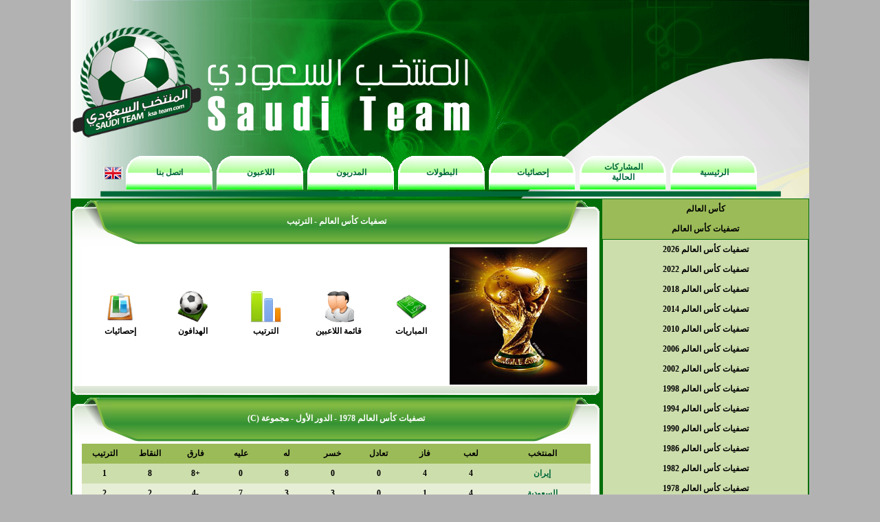

--- FILE ---
content_type: text/html; charset=windows-1256
request_url: https://ksa-team.com/championships.php?id=6&pg=3
body_size: 11183
content:




<html dir="rtl">

<head>
<meta http-equiv="Content-Language" content="ar-sa">
<meta http-equiv="Content-Type" content="text/html; charset=windows-1256">
<meta name="format-detection" content="telephone=no"/>
<title>المنتخب السعودي</title>
<link rel="stylesheet" type="text/css" href="styles.css" />
<script language="javascript" src="cal2.js"></script>
<script language="javascript" src="cal_conf2.js"></script>
<script language="javascript" type="text/javascript">

function opentex(texID)
{
if(document.getElementById(texID).style.display=='none'){
			document.getElementById(texID).style.display='';
		}else{
			document.getElementById(texID).style.display='none';
		}
}

var classid=0;
var classtype=1;
var cod=1;
function openclass(texID)
{
    classtype=texID;
    
    getclass();
    
    var texID2="td_kclass_"+texID;
    if(document.getElementById('td_kclass_1'))
    {
        document.getElementById('td_kclass_1').style.backgroundColor='';
    }
    if(document.getElementById('td_kclass_2'))
    {
        document.getElementById('td_kclass_2').style.backgroundColor='';
    }
    if(document.getElementById('td_kclass_3'))
    {
        document.getElementById('td_kclass_3').style.backgroundColor='';
    }
    if(document.getElementById(texID2))
    {
        document.getElementById(texID2).style.backgroundColor='#FFFFCC';
    }
}

function changemyclass(txt)
{
    var txt2=txt.options[txt.selectedIndex].text;
    document.getElementById('class_title').innerText=txt2;
    classid=txt.value;
    openclass(classtype);
}

function opencomp(texID)
{
    document.getElementById('cm1').style.display='none';
    document.getElementById('cm2').style.display='none';
    document.getElementById('cm3').style.display='none';
    document.getElementById('cm4').style.display='none';
    document.getElementById('cm5').style.display='none';
    
    document.getElementById('gcm1').style.border = "0px solid #000000";
    document.getElementById('gcm2').style.border = "0px solid #000000";
    document.getElementById('gcm3').style.border = "0px solid #000000";
    document.getElementById('gcm4').style.border = "0px solid #000000";
    document.getElementById('gcm5').style.border = "0px solid #000000";
    
    document.getElementById(texID).style.display='';
    document.getElementById('g'+texID).style.border = "1px solid #000000";
}

function mn_over(txt)
{
    document.getElementById('menu'+txt+'_1').style.backgroundImage='url(images/ksateam_menu2_01.png)';
    document.getElementById('menu'+txt+'_2').style.backgroundImage='url(images/ksateam_menu2_02.png)';
    document.getElementById('menu'+txt+'_3').style.backgroundImage='url(images/ksateam_menu2_03.png)';
    document.getElementById('menu'+txt+'_4').style.color='#FFFFFF';
}

function mn_out(txt)
{
    document.getElementById('menu'+txt+'_1').style.backgroundImage='url(images/ksateam_menu_01.png)';
    document.getElementById('menu'+txt+'_2').style.backgroundImage='url(images/ksateam_menu_02.png)';
    document.getElementById('menu'+txt+'_3').style.backgroundImage='url(images/ksateam_menu_03.png)';
    document.getElementById('menu'+txt+'_4').style.color='#016839';
}

function verify_fields(f1,f2,f3,f4,f5)
{
    if(f1.value=='' || f2.value=='' || f3.value=='' || f5.value=='')
    {
        alert('يجب إكمال جميع الحقول');
        return false;
    }
    else
    {
        f4.disabled=true;
	return true;
    }
    return false;
}
function gocompare(txt)
{
    if(txt==1)
    {
        var f1=document.mainform1.team.value;
        var f2="";
        var f2_val=1;
        for (i=0;i<document.mainform1.champ.length;i++)
        {
            if (document.mainform1.champ.options[i].selected)
            {
                if(document.mainform1.champ.options[i].value==0)
                {
                    f2_val=0;
                }
                if(f2=="")
                {
                    f2=document.mainform1.champ.options[i].value;
                }
                else
                {
                    f2 = f2 + "-" + document.mainform1.champ.options[i].value;
                }
            }
        }
        if(f1=='')
        {
            alert('يجب إكمال جميع الحقول');
        }
        else
        {
            var f3='';
            if(f2_val!=0)
            {
                f3='&champ='+f2;
            }
            var txt='comparison.php?type=1&team='+f1+f3;
            document.location.href=txt;
        }
    }
    else if(txt==2)
    {
        var f1_1=document.mainform2.player1.value;
        var f1_2=document.mainform2.player2.value;
        var f2=document.mainform2.champ.value;
        if(f1_1=='' || f1_2=='' || f1_1==f1_2)
        {
            alert('يجب إكمال جميع الحقول');
        }
        else
        {
            var f3='';
            if(f2!=0)
            {
                f3='&champ='+f2;
            }
            var txt='comparison.php?type=2&player1='+f1_1+'&player2='+f1_2+f3;
            document.location.href=txt;
        }
    }
    else if(txt==3)
    {
        var f1_1=document.mainform3.coach1.value;
        var f1_2=document.mainform3.coach2.value;
        var f2=document.mainform3.champ.value;
        if(f1_1=='' || f1_2=='' || f1_1==f1_2)
        {
            alert('يجب إكمال جميع الحقول');
        }
        else
        {
            var f3='';
            if(f2!=0)
            {
                f3='&champ='+f2;
            }
            var txt='comparison.php?type=3&coach1='+f1_1+'&coach2='+f1_2+f3;
            document.location.href=txt;
        }
    }
    else if(txt==4)
    {
        var f1_1=document.mainform4.champ1.value;
        var f1_2=document.mainform4.champ2.value;
        if(f1_1=='' || f1_2=='' || f1_1==f1_2)
        {
            alert('يجب إكمال جميع الحقول');
        }
        else
        {
            var txt='comparison.php?type=4&champ1='+f1_1+'&champ2='+f1_2;
            document.location.href=txt;
        }
    }
    else if(txt==5)
    {
        var f1_1=document.mainform5.year1.value;
        var f1_2=document.mainform5.year2.value;
        var f2=document.mainform5.champ.value;
        if(f1_1=='' || f1_2=='' || f1_1==f1_2)
        {
            alert('يجب إكمال جميع الحقول');
        }
        else
        {
            var f3='';
            if(f2!=0)
            {
                f3='&champ='+f2;
            }
            var txt='comparison.php?type=5&year1='+f1_1+'&year2='+f1_2+f3;
            document.location.href=txt;
        }
    }
}
</script>
</head>

<body bgcolor="#B3B2B3" topmargin="0" leftmargin="0" rightmargin="0" bottommargin="0">

<div align="center">
<table id="table_00" width="1074" border="0" cellpadding="0" cellspacing="0"  bordercolorlight="#000000" bordercolordark="#000000" style="border-collapse: collapse" dir="ltr">
<tr>
<td width="1074" valign="top">
<table id="table_01" width="1074" height="215" border="0" cellpadding="0" cellspacing="0" bordercolorlight="#000000" bordercolordark="#000000" style="border-collapse: collapse">
	<tr>
		<td background="images/ksateam_03.png" width="618" height="215" valign="bottom">
<table id="table_01" width="610" height="191" border="0" cellpadding="0" cellspacing="0" bordercolorlight="#000000" bordercolordark="#000000" style="border-collapse: collapse">
<tr>
<td width="191" align="center"><img border='0' width='190' height='190' alt='' src='logo1.png'></td>
<td width="419" align="center">&nbsp;</td>
</tr>
</table>
        </td>
		<td background="images/ksateam_04.png" width="456" height="215" align="right" valign="top">&nbsp;</td>
	</tr>
</table>
<table id="table_02" width="1074" height="74" border="0" cellpadding="0" cellspacing="0" bordercolorlight="#000000" bordercolordark="#000000" style="border-collapse: collapse" background="images/ksateam_06.png">
	<tr>
		<td width="1074" height="74">
			<table border="0" style="border-collapse: collapse" width="1074" height="70" bordercolorlight="#000000" bordercolordark="#000000" dir="rtl">
				<tr>
					<td align="center" width="80">&nbsp;</td>
					<td align="center" width="914">
						<table border="0" style="border-collapse: collapse" width="910" height="70" bordercolorlight="#000000" bordercolordark="#000000" dir="rtl">
							<tr>
								<td align="center" width="130">
									<table id="table_menu_1" width="130" height="53" border="0" cellpadding="0" cellspacing="0" dir="ltr" onmouseover="javascript:mn_over(1)" onmouseout="javascript:mn_out(1)">
										<tr>
											<td id="menu1_1" background="images/ksateam_menu_01.png" width="23" height="53">&nbsp;</td>
											<td id="menu1_2" background="images/ksateam_menu_02.png" width="85" height="53" align="center"><a id="menu1_4" class="fontmenu" href="index.php">الرئيسية<a></td>
											<td id="menu1_3" background="images/ksateam_menu_03.png" width="22" height="53">&nbsp;</td>
										</tr>
									</table>
								</td>
								<td align="center" width="130">
									<table id="table_menu_2" width="130" height="53" border="0" cellpadding="0" cellspacing="0" dir="ltr" onmouseover="javascript:mn_over(2)" onmouseout="javascript:mn_out(2)">
										<tr>
											<td id="menu2_1" background="images/ksateam_menu_01.png" width="23" height="53">&nbsp;</td>
											<td id="menu2_2" background="images/ksateam_menu_02.png" width="85" height="53" align="center"><a id="menu2_4" class="fontmenu" href="current_championships.php">المشاركات الحالية</a></td>
											<td id="menu2_3" background="images/ksateam_menu_03.png" width="22" height="53">&nbsp;</td>
										</tr>
									</table>
								</td>
								<td align="center" width="130">
									<table id="table_menu_3" width="130" height="53" border="0" cellpadding="0" cellspacing="0" dir="ltr" onmouseover="javascript:mn_over(3)" onmouseout="javascript:mn_out(3)">
										<tr>
											<td id="menu3_1" background="images/ksateam_menu_01.png" width="23" height="53">&nbsp;</td>
											<td id="menu3_2" background="images/ksateam_menu_02.png" width="85" height="53" align="center"><a id="menu3_4" class="fontmenu" href="ksa_statistics.php">إحصائيات</a></td>
											<td id="menu3_3" background="images/ksateam_menu_03.png" width="22" height="53">&nbsp;</td>
										</tr>
									</table>
								</td>
								<td align="center" width="130">
									<table id="table_menu_4" width="130" height="53" border="0" cellpadding="0" cellspacing="0" dir="ltr" onmouseover="javascript:mn_over(4)" onmouseout="javascript:mn_out(4)">
										<tr>
											<td id="menu4_1" background="images/ksateam_menu_01.png" width="23" height="53">&nbsp;</td>
											<td id="menu4_2" background="images/ksateam_menu_02.png" width="85" height="53" align="center"><a id="menu4_4" class="fontmenu" href="championships.php">البطولات</a></td>
											<td id="menu4_3" background="images/ksateam_menu_03.png" width="22" height="53">&nbsp;</td>
										</tr>
									</table>
								</td>
								<td align="center" width="130">
									<table id="table_menu_5" width="130" height="53" border="0" cellpadding="0" cellspacing="0" dir="ltr" onmouseover="javascript:mn_over(5)" onmouseout="javascript:mn_out(5)">
										<tr>
											<td id="menu5_1" background="images/ksateam_menu_01.png" width="23" height="53">&nbsp;</td>
											<td id="menu5_2" background="images/ksateam_menu_02.png" width="85" height="53" align="center"><a id="menu5_4" class="fontmenu" href="coaches.php">المدربون</a></td>
											<td id="menu5_3" background="images/ksateam_menu_03.png" width="22" height="53">&nbsp;</td>
										</tr>
									</table>
								</td>
								<td align="center" width="130">
									<table id="table_menu_6" width="130" height="53" border="0" cellpadding="0" cellspacing="0" dir="ltr" onmouseover="javascript:mn_over(6)" onmouseout="javascript:mn_out(6)">
										<tr>
											<td id="menu6_1" background="images/ksateam_menu_01.png" width="23" height="53">&nbsp;</td>
											<td id="menu6_2" background="images/ksateam_menu_02.png" width="85" height="53" align="center"><a id="menu6_4" class="fontmenu" href="players.php">اللاعبون</a></td>
											<td id="menu6_3" background="images/ksateam_menu_03.png" width="22" height="53">&nbsp;</td>
										</tr>
									</table>
								</td>
								<td align="center" width="130">
									<table id="table_menu_7" width="130" height="53" border="0" cellpadding="0" cellspacing="0" dir="ltr" onmouseover="javascript:mn_over(7)" onmouseout="javascript:mn_out(7)">
										<tr>
											<td id="menu7_1" background="images/ksateam_menu_01.png" width="23" height="53">&nbsp;</td>
											<td id="menu7_2" background="images/ksateam_menu_02.png" width="85" height="53" align="center"><a id="menu7_4" class="fontmenu" href="contact_us.php">اتصل بنا</a></td>
											<td id="menu7_3" background="images/ksateam_menu_03.png" width="22" height="53">&nbsp;</td>
										</tr>
									</table>
								</td>
							</tr>
						</table>
					</td>
					<td align="right" width="80">
              <a href='english/index.php'><img border='0' width='27' height='18' alt='English' src='images/elang.gif'></a>
                  </td>
				</tr>
			</table>
		</td>
	</tr>
</table>
<table id="table_03" width="1074" height="787" border="0" cellpadding="0" cellspacing="0" bordercolorlight="#000000" bordercolordark="#000000" style="border-collapse: collapse" dir="ltr">
	<tr>
		<td width="1074" align="center" valign="top" dir="rtl" bgcolor="#006F09" class="fontblockbody">
      <script language="javascript">
document.title=document.title+" - تصفيات كأس العالم";
</script>


<table border="0" style="border-collapse: collapse" width="1074" bordercolorlight="#000000" bordercolordark="#000000" >
<tr>
<td align="center" width="300" valign="top" >
<table border="0" style="border-collapse: collapse" width="300" bordercolorlight="#000000" bordercolordark="#000000" class="fontblack">

    <tr>
    <td align="center" class="tablehead"><a class="fontblacka" href="championships.php?id=1">كأس العالم</a></td>
    </tr>
    <tr id="tr_1" style="display:none">
    <td align="center">
    <table border="0" style="border-collapse: collapse" width="100%" bordercolorlight="#000000" bordercolordark="#000000" class="fontblack">
    <tr>
    <td align="center" class="tabletd0"><a class="fontblacka" href="championships.php?id=116">كأس العالم 2026 - أمريكا وكندا والمكسيك</a></td>
    </tr>
</table>
    <table border="0" style="border-collapse: collapse" width="100%" bordercolorlight="#000000" bordercolordark="#000000" class="fontblack">
    <tr>
    <td align="center" class="tabletd0"><a class="fontblacka" href="championships.php?id=108">كأس العالم 2022 - قطر</a></td>
    </tr>
</table>
    <table border="0" style="border-collapse: collapse" width="100%" bordercolorlight="#000000" bordercolordark="#000000" class="fontblack">
    <tr>
    <td align="center" class="tabletd0"><a class="fontblacka" href="championships.php?id=100">كأس العالم 2018 - روسيا</a></td>
    </tr>
</table>
    <table border="0" style="border-collapse: collapse" width="100%" bordercolorlight="#000000" bordercolordark="#000000" class="fontblack">
    <tr>
    <td align="center" class="tabletd0"><a class="fontblacka" href="championships.php?id=5">كأس العالم 2006- ألمانيا</a></td>
    </tr>
</table>
    <table border="0" style="border-collapse: collapse" width="100%" bordercolorlight="#000000" bordercolordark="#000000" class="fontblack">
    <tr>
    <td align="center" class="tabletd0"><a class="fontblacka" href="championships.php?id=4">كأس العالم 2002- كوريا واليابان</a></td>
    </tr>
</table>
    <table border="0" style="border-collapse: collapse" width="100%" bordercolorlight="#000000" bordercolordark="#000000" class="fontblack">
    <tr>
    <td align="center" class="tabletd0"><a class="fontblacka" href="championships.php?id=3">كأس العالم 1998 - فرنسا</a></td>
    </tr>
</table>
    <table border="0" style="border-collapse: collapse" width="100%" bordercolorlight="#000000" bordercolordark="#000000" class="fontblack">
    <tr>
    <td align="center" class="tabletd0"><a class="fontblacka" href="championships.php?id=2">كأس العالم 1994 - أمريكا</a></td>
    </tr>
</table>
        </td>
    </tr>
        <tr>
    <td align="center" class="tablehead"><a class="fontblacka" href="championships.php?id=6">تصفيات كأس العالم</a></td>
    </tr>
    <tr id="tr_6"  >
    <td align="center">
    <table border="0" style="border-collapse: collapse" width="100%" bordercolorlight="#000000" bordercolordark="#000000" class="fontblack">
    <tr>
    <td align="center" class="tabletd0"><a class="fontblacka" href="championships.php?id=111">تصفيات كأس العالم 2026</a></td>
    </tr>
</table>
    <table border="0" style="border-collapse: collapse" width="100%" bordercolorlight="#000000" bordercolordark="#000000" class="fontblack">
    <tr>
    <td align="center" class="tabletd0"><a class="fontblacka" href="championships.php?id=104">تصفيات كأس العالم 2022</a></td>
    </tr>
</table>
    <table border="0" style="border-collapse: collapse" width="100%" bordercolorlight="#000000" bordercolordark="#000000" class="fontblack">
    <tr>
    <td align="center" class="tabletd0"><a class="fontblacka" href="championships.php?id=99">تصفيات كأس العالم 2018</a></td>
    </tr>
</table>
    <table border="0" style="border-collapse: collapse" width="100%" bordercolorlight="#000000" bordercolordark="#000000" class="fontblack">
    <tr>
    <td align="center" class="tabletd0"><a class="fontblacka" href="championships.php?id=25">تصفيات كأس العالم 2014</a></td>
    </tr>
</table>
    <table border="0" style="border-collapse: collapse" width="100%" bordercolorlight="#000000" bordercolordark="#000000" class="fontblack">
    <tr>
    <td align="center" class="tabletd0"><a class="fontblacka" href="championships.php?id=15">تصفيات كأس العالم 2010</a></td>
    </tr>
</table>
    <table border="0" style="border-collapse: collapse" width="100%" bordercolorlight="#000000" bordercolordark="#000000" class="fontblack">
    <tr>
    <td align="center" class="tabletd0"><a class="fontblacka" href="championships.php?id=14">تصفيات كأس العالم 2006</a></td>
    </tr>
</table>
    <table border="0" style="border-collapse: collapse" width="100%" bordercolorlight="#000000" bordercolordark="#000000" class="fontblack">
    <tr>
    <td align="center" class="tabletd0"><a class="fontblacka" href="championships.php?id=13">تصفيات كأس العالم 2002</a></td>
    </tr>
</table>
    <table border="0" style="border-collapse: collapse" width="100%" bordercolorlight="#000000" bordercolordark="#000000" class="fontblack">
    <tr>
    <td align="center" class="tabletd0"><a class="fontblacka" href="championships.php?id=12">تصفيات كأس العالم 1998</a></td>
    </tr>
</table>
    <table border="0" style="border-collapse: collapse" width="100%" bordercolorlight="#000000" bordercolordark="#000000" class="fontblack">
    <tr>
    <td align="center" class="tabletd0"><a class="fontblacka" href="championships.php?id=11">تصفيات كأس العالم 1994</a></td>
    </tr>
</table>
    <table border="0" style="border-collapse: collapse" width="100%" bordercolorlight="#000000" bordercolordark="#000000" class="fontblack">
    <tr>
    <td align="center" class="tabletd0"><a class="fontblacka" href="championships.php?id=10">تصفيات كأس العالم 1990</a></td>
    </tr>
</table>
    <table border="0" style="border-collapse: collapse" width="100%" bordercolorlight="#000000" bordercolordark="#000000" class="fontblack">
    <tr>
    <td align="center" class="tabletd0"><a class="fontblacka" href="championships.php?id=9">تصفيات كأس العالم 1986</a></td>
    </tr>
</table>
    <table border="0" style="border-collapse: collapse" width="100%" bordercolorlight="#000000" bordercolordark="#000000" class="fontblack">
    <tr>
    <td align="center" class="tabletd0"><a class="fontblacka" href="championships.php?id=8">تصفيات كأس العالم 1982</a></td>
    </tr>
</table>
    <table border="0" style="border-collapse: collapse" width="100%" bordercolorlight="#000000" bordercolordark="#000000" class="fontblack">
    <tr>
    <td align="center" class="tabletd0"><a class="fontblacka" href="championships.php?id=7">تصفيات كأس العالم 1978</a></td>
    </tr>
</table>
        </td>
    </tr>
        <tr>
    <td align="center" class="tablehead"><a class="fontblacka" href="championships.php?id=46">كأس القارات</a></td>
    </tr>
    <tr id="tr_46" style="display:none">
    <td align="center">
    <table border="0" style="border-collapse: collapse" width="100%" bordercolorlight="#000000" bordercolordark="#000000" class="fontblack">
    <tr>
    <td align="center" class="tabletd0"><a class="fontblacka" href="championships.php?id=50">كأس القارات 1999- المكسيك</a></td>
    </tr>
</table>
    <table border="0" style="border-collapse: collapse" width="100%" bordercolorlight="#000000" bordercolordark="#000000" class="fontblack">
    <tr>
    <td align="center" class="tabletd0"><a class="fontblacka" href="championships.php?id=49">كأس القارات 1997- السعودية</a></td>
    </tr>
</table>
    <table border="0" style="border-collapse: collapse" width="100%" bordercolorlight="#000000" bordercolordark="#000000" class="fontblack">
    <tr>
    <td align="center" class="tabletd0"><a class="fontblacka" href="championships.php?id=48">كأس القارات 1995- السعودية</a></td>
    </tr>
</table>
    <table border="0" style="border-collapse: collapse" width="100%" bordercolorlight="#000000" bordercolordark="#000000" class="fontblack">
    <tr>
    <td align="center" class="tabletd0"><a class="fontblacka" href="championships.php?id=47">كأس القارات 1992- السعودية</a></td>
    </tr>
</table>
        </td>
    </tr>
        <tr>
    <td align="center" class="tablehead"><a class="fontblacka" href="championships.php?id=16">كأس آسيا</a></td>
    </tr>
    <tr id="tr_16" style="display:none">
    <td align="center">
    <table border="0" style="border-collapse: collapse" width="100%" bordercolorlight="#000000" bordercolordark="#000000" class="fontblack">
    <tr>
    <td align="center" class="tabletd0"><a class="fontblacka" href="championships.php?id=110">كأس آسيا 2023- قطر</a></td>
    </tr>
</table>
    <table border="0" style="border-collapse: collapse" width="100%" bordercolorlight="#000000" bordercolordark="#000000" class="fontblack">
    <tr>
    <td align="center" class="tabletd0"><a class="fontblacka" href="championships.php?id=102">كأس آسيا 2019- الامارات</a></td>
    </tr>
</table>
    <table border="0" style="border-collapse: collapse" width="100%" bordercolorlight="#000000" bordercolordark="#000000" class="fontblack">
    <tr>
    <td align="center" class="tabletd0"><a class="fontblacka" href="championships.php?id=97">كأس آسيا 2015- أستراليا</a></td>
    </tr>
</table>
    <table border="0" style="border-collapse: collapse" width="100%" bordercolorlight="#000000" bordercolordark="#000000" class="fontblack">
    <tr>
    <td align="center" class="tabletd0"><a class="fontblacka" href="championships.php?id=24">كأس آسيا 2011- قطر</a></td>
    </tr>
</table>
    <table border="0" style="border-collapse: collapse" width="100%" bordercolorlight="#000000" bordercolordark="#000000" class="fontblack">
    <tr>
    <td align="center" class="tabletd0"><a class="fontblacka" href="championships.php?id=23">كأس آسيا 2007- أندونيسيا، ماليزيا، تايلاند وفيتنام</a></td>
    </tr>
</table>
    <table border="0" style="border-collapse: collapse" width="100%" bordercolorlight="#000000" bordercolordark="#000000" class="fontblack">
    <tr>
    <td align="center" class="tabletd0"><a class="fontblacka" href="championships.php?id=22">كأس آسيا 2004- الصين</a></td>
    </tr>
</table>
    <table border="0" style="border-collapse: collapse" width="100%" bordercolorlight="#000000" bordercolordark="#000000" class="fontblack">
    <tr>
    <td align="center" class="tabletd0"><a class="fontblacka" href="championships.php?id=21">كأس آسيا 2000- لبنان</a></td>
    </tr>
</table>
    <table border="0" style="border-collapse: collapse" width="100%" bordercolorlight="#000000" bordercolordark="#000000" class="fontblack">
    <tr>
    <td align="center" class="tabletd0"><a class="fontblacka" href="championships.php?id=20">كأس آسيا 1996- الامارات</a></td>
    </tr>
</table>
    <table border="0" style="border-collapse: collapse" width="100%" bordercolorlight="#000000" bordercolordark="#000000" class="fontblack">
    <tr>
    <td align="center" class="tabletd0"><a class="fontblacka" href="championships.php?id=19">كأس آسيا 1992- اليابان</a></td>
    </tr>
</table>
    <table border="0" style="border-collapse: collapse" width="100%" bordercolorlight="#000000" bordercolordark="#000000" class="fontblack">
    <tr>
    <td align="center" class="tabletd0"><a class="fontblacka" href="championships.php?id=18">كأس آسيا 1988- قطر</a></td>
    </tr>
</table>
    <table border="0" style="border-collapse: collapse" width="100%" bordercolorlight="#000000" bordercolordark="#000000" class="fontblack">
    <tr>
    <td align="center" class="tabletd0"><a class="fontblacka" href="championships.php?id=17">كأس آسيا 1984 - سنغافورة</a></td>
    </tr>
</table>
        </td>
    </tr>
        <tr>
    <td align="center" class="tablehead"><a class="fontblacka" href="championships.php?id=51">تصفيات كأس آسيا</a></td>
    </tr>
    <tr id="tr_51" style="display:none">
    <td align="center">
    <table border="0" style="border-collapse: collapse" width="100%" bordercolorlight="#000000" bordercolordark="#000000" class="fontblack">
    <tr>
    <td align="center" class="tabletd0"><a class="fontblacka" href="championships.php?id=95">تصفيات كأس آسيا 2015</a></td>
    </tr>
</table>
    <table border="0" style="border-collapse: collapse" width="100%" bordercolorlight="#000000" bordercolordark="#000000" class="fontblack">
    <tr>
    <td align="center" class="tabletd0"><a class="fontblacka" href="championships.php?id=56">تصفيات كأس آسيا 2007</a></td>
    </tr>
</table>
    <table border="0" style="border-collapse: collapse" width="100%" bordercolorlight="#000000" bordercolordark="#000000" class="fontblack">
    <tr>
    <td align="center" class="tabletd0"><a class="fontblacka" href="championships.php?id=55">تصفيات كأس آسيا 2004</a></td>
    </tr>
</table>
    <table border="0" style="border-collapse: collapse" width="100%" bordercolorlight="#000000" bordercolordark="#000000" class="fontblack">
    <tr>
    <td align="center" class="tabletd0"><a class="fontblacka" href="championships.php?id=54">تصفيات كأس آسيا 1996</a></td>
    </tr>
</table>
    <table border="0" style="border-collapse: collapse" width="100%" bordercolorlight="#000000" bordercolordark="#000000" class="fontblack">
    <tr>
    <td align="center" class="tabletd0"><a class="fontblacka" href="championships.php?id=53">تصفيات كأس آسيا 1984</a></td>
    </tr>
</table>
    <table border="0" style="border-collapse: collapse" width="100%" bordercolorlight="#000000" bordercolordark="#000000" class="fontblack">
    <tr>
    <td align="center" class="tabletd0"><a class="fontblacka" href="championships.php?id=52">تصفيات كأس آسيا 1976</a></td>
    </tr>
</table>
        </td>
    </tr>
        <tr>
    <td align="center" class="tablehead"><a class="fontblacka" href="championships.php?id=57">مباريات ودية</a></td>
    </tr>
    <tr id="tr_57" style="display:none">
    <td align="center">
    <table border="0" style="border-collapse: collapse" width="100%" bordercolorlight="#000000" bordercolordark="#000000" class="fontblack">
    <tr>
    <td align="center" class="tabletd0"><a class="fontblacka" href="championships.php?id=103">بطولة سوبر كلاسيكو 2018 - السعودية</a></td>
    </tr>
</table>
    <table border="0" style="border-collapse: collapse" width="100%" bordercolorlight="#000000" bordercolordark="#000000" class="fontblack">
    <tr>
    <td align="center" class="tabletd0"><a class="fontblacka" href="championships.php?id=96">كأس أو إس إن 2013 - السعودية</a></td>
    </tr>
</table>
    <table border="0" style="border-collapse: collapse" width="100%" bordercolorlight="#000000" bordercolordark="#000000" class="fontblack">
    <tr>
    <td align="center" class="tabletd0"><a class="fontblacka" href="championships.php?id=59">بطولة فوكس الدولية لكرة القدم 2011 - الأردن</a></td>
    </tr>
</table>
    <table border="0" style="border-collapse: collapse" width="100%" bordercolorlight="#000000" bordercolordark="#000000" class="fontblack">
    <tr>
    <td align="center" class="tabletd0"><a class="fontblacka" href="championships.php?id=62">البطولة الودية الدولية 2007 - سنغافورة</a></td>
    </tr>
</table>
    <table border="0" style="border-collapse: collapse" width="100%" bordercolorlight="#000000" bordercolordark="#000000" class="fontblack">
    <tr>
    <td align="center" class="tabletd0"><a class="fontblacka" href="championships.php?id=63">بطولة ال جي الدولية لكرة القدم 2006 - السعودية</a></td>
    </tr>
</table>
    <table border="0" style="border-collapse: collapse" width="100%" bordercolorlight="#000000" bordercolordark="#000000" class="fontblack">
    <tr>
    <td align="center" class="tabletd0"><a class="fontblacka" href="championships.php?id=76">كأس أستراليا الذهبية 1988- أستراليا</a></td>
    </tr>
</table>
    <table border="0" style="border-collapse: collapse" width="100%" bordercolorlight="#000000" bordercolordark="#000000" class="fontblack">
    <tr>
    <td align="center" class="tabletd0"><a class="fontblacka" href="championships.php?id=89">كأس الصداقة 1975 - السعودية</a></td>
    </tr>
</table>
    <table border="0" style="border-collapse: collapse" width="100%" bordercolorlight="#000000" bordercolordark="#000000" class="fontblack">
    <tr>
    <td align="center" class="tabletd0"><a class="fontblacka" href="championships.php?id=58">مباريات ودية دولية</a></td>
    </tr>
</table>
        </td>
    </tr>
        <tr>
    <td align="center" class="tablehead"><a class="fontblacka" href="championships.php?id=26">كأس الخليج</a></td>
    </tr>
    <tr id="tr_26" style="display:none">
    <td align="center">
    <table border="0" style="border-collapse: collapse" width="100%" bordercolorlight="#000000" bordercolordark="#000000" class="fontblack">
    <tr>
    <td align="center" class="tabletd0"><a class="fontblacka" href="championships.php?id=112">كأس الخليج 2025- الكويت</a></td>
    </tr>
</table>
    <table border="0" style="border-collapse: collapse" width="100%" bordercolorlight="#000000" bordercolordark="#000000" class="fontblack">
    <tr>
    <td align="center" class="tabletd0"><a class="fontblacka" href="championships.php?id=109">كأس الخليج 2023- العراق</a></td>
    </tr>
</table>
    <table border="0" style="border-collapse: collapse" width="100%" bordercolorlight="#000000" bordercolordark="#000000" class="fontblack">
    <tr>
    <td align="center" class="tabletd0"><a class="fontblacka" href="championships.php?id=106">كأس الخليج 2019- قطر</a></td>
    </tr>
</table>
    <table border="0" style="border-collapse: collapse" width="100%" bordercolorlight="#000000" bordercolordark="#000000" class="fontblack">
    <tr>
    <td align="center" class="tabletd0"><a class="fontblacka" href="championships.php?id=101">كأس الخليج 2017- الكويت</a></td>
    </tr>
</table>
    <table border="0" style="border-collapse: collapse" width="100%" bordercolorlight="#000000" bordercolordark="#000000" class="fontblack">
    <tr>
    <td align="center" class="tabletd0"><a class="fontblacka" href="championships.php?id=98">كأس الخليج 2014- السعودية</a></td>
    </tr>
</table>
    <table border="0" style="border-collapse: collapse" width="100%" bordercolorlight="#000000" bordercolordark="#000000" class="fontblack">
    <tr>
    <td align="center" class="tabletd0"><a class="fontblacka" href="championships.php?id=94">كأس الخليج 2013- البحرين</a></td>
    </tr>
</table>
    <table border="0" style="border-collapse: collapse" width="100%" bordercolorlight="#000000" bordercolordark="#000000" class="fontblack">
    <tr>
    <td align="center" class="tabletd0"><a class="fontblacka" href="championships.php?id=45">كأس الخليج 2010- اليمن</a></td>
    </tr>
</table>
    <table border="0" style="border-collapse: collapse" width="100%" bordercolorlight="#000000" bordercolordark="#000000" class="fontblack">
    <tr>
    <td align="center" class="tabletd0"><a class="fontblacka" href="championships.php?id=44">كأس الخليج 2009- عمان</a></td>
    </tr>
</table>
    <table border="0" style="border-collapse: collapse" width="100%" bordercolorlight="#000000" bordercolordark="#000000" class="fontblack">
    <tr>
    <td align="center" class="tabletd0"><a class="fontblacka" href="championships.php?id=43">كأس الخليج 2007- الامارات</a></td>
    </tr>
</table>
    <table border="0" style="border-collapse: collapse" width="100%" bordercolorlight="#000000" bordercolordark="#000000" class="fontblack">
    <tr>
    <td align="center" class="tabletd0"><a class="fontblacka" href="championships.php?id=42">كأس الخليج 2004- قطر</a></td>
    </tr>
</table>
    <table border="0" style="border-collapse: collapse" width="100%" bordercolorlight="#000000" bordercolordark="#000000" class="fontblack">
    <tr>
    <td align="center" class="tabletd0"><a class="fontblacka" href="championships.php?id=41">كأس الخليج 2003- الكويت</a></td>
    </tr>
</table>
    <table border="0" style="border-collapse: collapse" width="100%" bordercolorlight="#000000" bordercolordark="#000000" class="fontblack">
    <tr>
    <td align="center" class="tabletd0"><a class="fontblacka" href="championships.php?id=40">كأس الخليج 2002- السعودية</a></td>
    </tr>
</table>
    <table border="0" style="border-collapse: collapse" width="100%" bordercolorlight="#000000" bordercolordark="#000000" class="fontblack">
    <tr>
    <td align="center" class="tabletd0"><a class="fontblacka" href="championships.php?id=39">كأس الخليج 1998- البحرين</a></td>
    </tr>
</table>
    <table border="0" style="border-collapse: collapse" width="100%" bordercolorlight="#000000" bordercolordark="#000000" class="fontblack">
    <tr>
    <td align="center" class="tabletd0"><a class="fontblacka" href="championships.php?id=38">كأس الخليج 1996- عمان</a></td>
    </tr>
</table>
    <table border="0" style="border-collapse: collapse" width="100%" bordercolorlight="#000000" bordercolordark="#000000" class="fontblack">
    <tr>
    <td align="center" class="tabletd0"><a class="fontblacka" href="championships.php?id=37">كأس الخليج 1994- الامارات</a></td>
    </tr>
</table>
    <table border="0" style="border-collapse: collapse" width="100%" bordercolorlight="#000000" bordercolordark="#000000" class="fontblack">
    <tr>
    <td align="center" class="tabletd0"><a class="fontblacka" href="championships.php?id=36">كأس الخليج 1992- قطر</a></td>
    </tr>
</table>
    <table border="0" style="border-collapse: collapse" width="100%" bordercolorlight="#000000" bordercolordark="#000000" class="fontblack">
    <tr>
    <td align="center" class="tabletd0"><a class="fontblacka" href="championships.php?id=35">كأس الخليج 1988- السعودية</a></td>
    </tr>
</table>
    <table border="0" style="border-collapse: collapse" width="100%" bordercolorlight="#000000" bordercolordark="#000000" class="fontblack">
    <tr>
    <td align="center" class="tabletd0"><a class="fontblacka" href="championships.php?id=34">كأس الخليج 1986- البحرين</a></td>
    </tr>
</table>
    <table border="0" style="border-collapse: collapse" width="100%" bordercolorlight="#000000" bordercolordark="#000000" class="fontblack">
    <tr>
    <td align="center" class="tabletd0"><a class="fontblacka" href="championships.php?id=33">كأس الخليج 1984- عمان</a></td>
    </tr>
</table>
    <table border="0" style="border-collapse: collapse" width="100%" bordercolorlight="#000000" bordercolordark="#000000" class="fontblack">
    <tr>
    <td align="center" class="tabletd0"><a class="fontblacka" href="championships.php?id=32">كأس الخليج 1982- الامارات</a></td>
    </tr>
</table>
    <table border="0" style="border-collapse: collapse" width="100%" bordercolorlight="#000000" bordercolordark="#000000" class="fontblack">
    <tr>
    <td align="center" class="tabletd0"><a class="fontblacka" href="championships.php?id=31">كأس الخليج 1979- العراق</a></td>
    </tr>
</table>
    <table border="0" style="border-collapse: collapse" width="100%" bordercolorlight="#000000" bordercolordark="#000000" class="fontblack">
    <tr>
    <td align="center" class="tabletd0"><a class="fontblacka" href="championships.php?id=30">كأس الخليج 1976- قطر</a></td>
    </tr>
</table>
    <table border="0" style="border-collapse: collapse" width="100%" bordercolorlight="#000000" bordercolordark="#000000" class="fontblack">
    <tr>
    <td align="center" class="tabletd0"><a class="fontblacka" href="championships.php?id=29">كأس الخليج 1974- الكويت</a></td>
    </tr>
</table>
    <table border="0" style="border-collapse: collapse" width="100%" bordercolorlight="#000000" bordercolordark="#000000" class="fontblack">
    <tr>
    <td align="center" class="tabletd0"><a class="fontblacka" href="championships.php?id=28">كأس الخليج 1972- السعودية</a></td>
    </tr>
</table>
    <table border="0" style="border-collapse: collapse" width="100%" bordercolorlight="#000000" bordercolordark="#000000" class="fontblack">
    <tr>
    <td align="center" class="tabletd0"><a class="fontblacka" href="championships.php?id=27">كأس الخليج 1970 - البحرين</a></td>
    </tr>
</table>
        </td>
    </tr>
        <tr>
    <td align="center" class="tablehead"><a class="fontblacka" href="championships.php?id=66">كأس العرب</a></td>
    </tr>
    <tr id="tr_66" style="display:none">
    <td align="center">
    <table border="0" style="border-collapse: collapse" width="100%" bordercolorlight="#000000" bordercolordark="#000000" class="fontblack">
    <tr>
    <td align="center" class="tabletd0"><a class="fontblacka" href="championships.php?id=115">كأس العرب فيفا 2025- قطر</a></td>
    </tr>
</table>
    <table border="0" style="border-collapse: collapse" width="100%" bordercolorlight="#000000" bordercolordark="#000000" class="fontblack">
    <tr>
    <td align="center" class="tabletd0"><a class="fontblacka" href="championships.php?id=107">كأس العرب فيفا 2021- قطر</a></td>
    </tr>
</table>
    <table border="0" style="border-collapse: collapse" width="100%" bordercolorlight="#000000" bordercolordark="#000000" class="fontblack">
    <tr>
    <td align="center" class="tabletd0"><a class="fontblacka" href="championships.php?id=91">كأس العرب 2012 - السعودية</a></td>
    </tr>
</table>
    <table border="0" style="border-collapse: collapse" width="100%" bordercolorlight="#000000" bordercolordark="#000000" class="fontblack">
    <tr>
    <td align="center" class="tabletd0"><a class="fontblacka" href="championships.php?id=67">كأس العرب 2002 - الكويت</a></td>
    </tr>
</table>
    <table border="0" style="border-collapse: collapse" width="100%" bordercolorlight="#000000" bordercolordark="#000000" class="fontblack">
    <tr>
    <td align="center" class="tabletd0"><a class="fontblacka" href="championships.php?id=71">كأس العرب 1998 - قطر</a></td>
    </tr>
</table>
    <table border="0" style="border-collapse: collapse" width="100%" bordercolorlight="#000000" bordercolordark="#000000" class="fontblack">
    <tr>
    <td align="center" class="tabletd0"><a class="fontblacka" href="championships.php?id=74">كأس العرب 1992- سوريا</a></td>
    </tr>
</table>
    <table border="0" style="border-collapse: collapse" width="100%" bordercolorlight="#000000" bordercolordark="#000000" class="fontblack">
    <tr>
    <td align="center" class="tabletd0"><a class="fontblacka" href="championships.php?id=79">كأس العرب 1985- السعودية</a></td>
    </tr>
</table>
        </td>
    </tr>
        <tr>
    <td align="center" class="tablehead"><a class="fontblacka" href="championships.php?id=60">دورة الألعاب العربية</a></td>
    </tr>
    <tr id="tr_60" style="display:none">
    <td align="center">
    <table border="0" style="border-collapse: collapse" width="100%" bordercolorlight="#000000" bordercolordark="#000000" class="fontblack">
    <tr>
    <td align="center" class="tabletd0"><a class="fontblacka" href="championships.php?id=61">دورة الألعاب العربية 2007 - مصر</a></td>
    </tr>
</table>
    <table border="0" style="border-collapse: collapse" width="100%" bordercolorlight="#000000" bordercolordark="#000000" class="fontblack">
    <tr>
    <td align="center" class="tabletd0"><a class="fontblacka" href="championships.php?id=78">دورة الألعاب العربية 1985- المغرب</a></td>
    </tr>
</table>
    <table border="0" style="border-collapse: collapse" width="100%" bordercolorlight="#000000" bordercolordark="#000000" class="fontblack">
    <tr>
    <td align="center" class="tabletd0"><a class="fontblacka" href="championships.php?id=84">دورة الألعاب العربية 1976- سوريا</a></td>
    </tr>
</table>
    <table border="0" style="border-collapse: collapse" width="100%" bordercolorlight="#000000" bordercolordark="#000000" class="fontblack">
    <tr>
    <td align="center" class="tabletd0"><a class="fontblacka" href="championships.php?id=87">دورة الألعاب العربية 1961- المغرب</a></td>
    </tr>
</table>
    <table border="0" style="border-collapse: collapse" width="100%" bordercolorlight="#000000" bordercolordark="#000000" class="fontblack">
    <tr>
    <td align="center" class="tabletd0"><a class="fontblacka" href="championships.php?id=88">دورة الألعاب العربية 1957- لبنان</a></td>
    </tr>
</table>
        </td>
    </tr>
        <tr>
    <td align="center" class="tablehead"><a class="fontblacka" href="championships.php?id=72">دورة الألعاب الآسيوية</a></td>
    </tr>
    <tr id="tr_72" style="display:none">
    <td align="center">
    <table border="0" style="border-collapse: collapse" width="100%" bordercolorlight="#000000" bordercolordark="#000000" class="fontblack">
    <tr>
    <td align="center" class="tabletd0"><a class="fontblacka" href="championships.php?id=73">دورة الألعاب الآسيوية 1994- هيروشيما</a></td>
    </tr>
</table>
    <table border="0" style="border-collapse: collapse" width="100%" bordercolorlight="#000000" bordercolordark="#000000" class="fontblack">
    <tr>
    <td align="center" class="tabletd0"><a class="fontblacka" href="championships.php?id=75">دورة الألعاب الآسيوية 1990- بكين</a></td>
    </tr>
</table>
    <table border="0" style="border-collapse: collapse" width="100%" bordercolorlight="#000000" bordercolordark="#000000" class="fontblack">
    <tr>
    <td align="center" class="tabletd0"><a class="fontblacka" href="championships.php?id=77">دورة الألعاب الآسيوية 1986 - سيئول</a></td>
    </tr>
</table>
    <table border="0" style="border-collapse: collapse" width="100%" bordercolorlight="#000000" bordercolordark="#000000" class="fontblack">
    <tr>
    <td align="center" class="tabletd0"><a class="fontblacka" href="championships.php?id=80">دورة الألعاب الآسيوية 1982- نيودلهي</a></td>
    </tr>
</table>
    <table border="0" style="border-collapse: collapse" width="100%" bordercolorlight="#000000" bordercolordark="#000000" class="fontblack">
    <tr>
    <td align="center" class="tabletd0"><a class="fontblacka" href="championships.php?id=83">دورة الألعاب الآسيوية 1978- بانكوك</a></td>
    </tr>
</table>
        </td>
    </tr>
        <tr>
    <td align="center" class="tablehead"><a class="fontblacka" href="championships.php?id=64">ألعاب غرب آسيا</a></td>
    </tr>
    <tr id="tr_64" style="display:none">
    <td align="center">
    <table border="0" style="border-collapse: collapse" width="100%" bordercolorlight="#000000" bordercolordark="#000000" class="fontblack">
    <tr>
    <td align="center" class="tabletd0"><a class="fontblacka" href="championships.php?id=65">ألعاب غرب آسيا 2005 - قطر</a></td>
    </tr>
</table>
        </td>
    </tr>
        <tr>
    <td align="center" class="tablehead"><a class="fontblacka" href="championships.php?id=92">بطولة اتحاد غرب آسيا</a></td>
    </tr>
    <tr id="tr_92" style="display:none">
    <td align="center">
    <table border="0" style="border-collapse: collapse" width="100%" bordercolorlight="#000000" bordercolordark="#000000" class="fontblack">
    <tr>
    <td align="center" class="tabletd0"><a class="fontblacka" href="championships.php?id=105">بطولة اتحاد غرب آسيا لكرة القدم 2019 - العراق</a></td>
    </tr>
</table>
    <table border="0" style="border-collapse: collapse" width="100%" bordercolorlight="#000000" bordercolordark="#000000" class="fontblack">
    <tr>
    <td align="center" class="tabletd0"><a class="fontblacka" href="championships.php?id=93">بطولة اتحاد غرب آسيا لكرة القدم 2012 - الكويت</a></td>
    </tr>
</table>
        </td>
    </tr>
        <tr>
    <td align="center" class="tablehead"><a class="fontblacka" href="championships.php?id=81">دورة الألعاب الإسلامية</a></td>
    </tr>
    <tr id="tr_81" style="display:none">
    <td align="center">
    <table border="0" style="border-collapse: collapse" width="100%" bordercolorlight="#000000" bordercolordark="#000000" class="fontblack">
    <tr>
    <td align="center" class="tabletd0"><a class="fontblacka" href="championships.php?id=82">دورة الألعاب الإسلامية 1980- إزمير</a></td>
    </tr>
</table>
        </td>
    </tr>
        <tr>
    <td align="center" class="tablehead"><a class="fontblacka" href="championships.php?id=85">كأس فلسطين</a></td>
    </tr>
    <tr id="tr_85" style="display:none">
    <td align="center">
    <table border="0" style="border-collapse: collapse" width="100%" bordercolorlight="#000000" bordercolordark="#000000" class="fontblack">
    <tr>
    <td align="center" class="tabletd0"><a class="fontblacka" href="championships.php?id=86">كأس فلسطين 1975- تونس</a></td>
    </tr>
</table>
        </td>
    </tr>
        <tr>
    <td align="center" class="tablehead"><a class="fontblacka" href="championships.php?id=68">الكأس الآفرو آسيوية</a></td>
    </tr>
    <tr id="tr_68" style="display:none">
    <td align="center">
    <table border="0" style="border-collapse: collapse" width="100%" bordercolorlight="#000000" bordercolordark="#000000" class="fontblack">
    <tr>
    <td align="center" class="tabletd0"><a class="fontblacka" href="championships.php?id=69">الكأس الآفرو آسيوية 1999</a></td>
    </tr>
</table>
    <table border="0" style="border-collapse: collapse" width="100%" bordercolorlight="#000000" bordercolordark="#000000" class="fontblack">
    <tr>
    <td align="center" class="tabletd0"><a class="fontblacka" href="championships.php?id=70">الكأس الآفرو آسيوية 1985</a></td>
    </tr>
</table>
        </td>
    </tr>
        <tr>
    <td align="center" class="tablehead"><a class="fontblacka" href="championships.php?id=113">الكأس الذهبية</a></td>
    </tr>
    <tr id="tr_113" style="display:none">
    <td align="center">
    <table border="0" style="border-collapse: collapse" width="100%" bordercolorlight="#000000" bordercolordark="#000000" class="fontblack">
    <tr>
    <td align="center" class="tabletd0"><a class="fontblacka" href="championships.php?id=114">بطولة الكأس الذهبية 2025</a></td>
    </tr>
</table>
        </td>
    </tr>
    
</table>
</td>
<td align="center" valign="top" width="774" >
<table width="770" border="0" cellpadding="0" cellspacing="0" bordercolorlight="#000000" bordercolordark="#000000" style="border-collapse: collapse" class="fontblack">
                    <tr>
                    <td width="770" valign="top" colspan="3">
                          
<table id='tabletitle01' width='100%' height='9' border='0' cellpadding='0' cellspacing='0' dir='ltr'>
	<tr>
		<td width='40' height='9'>
			<img src='images/ksablocktitle_01.png' width='40' height='9' alt=''></td>
		<td background='images/ksablocktitle_02.png' width='100%' height='9'>
			</td>
		<td width='41' height='9'>
			<img src='images/ksablocktitle_03.png' width='41' height='9' alt=''></td>
	</tr>
</table>
<table id='tabletitle02' width='100%' height='37' border='0' cellpadding='0' cellspacing='0' dir='ltr'>
	<tr>
		<td width='58' height='37'>
			<img src='images/ksablocktitle_04.png' width='58' height='37' alt=''></td>
		<td background='images/ksablocktitle_05.png' width='100%' height='37' align='center' valign='bottom' dir='rtl' class='fontblocktitle'>
            تصفيات كأس العالم - الترتيب</td>
		<td width='58' height='37'>
			<img src='images/ksablocktitle_06.png' width='58' height='37' alt=''></td>
	</tr>
</table>
<table id='tabletitle03' width='100%' height='22' border='0' cellpadding='0' cellspacing='0' dir='ltr'>
	<tr>
		<td width='96' height='22'>
			<img src='images/ksablocktitle_07.png' width='96' height='22' alt=''></td>
		<td background='images/ksablocktitle_08.png' width='100%' height='22'>
			</td>
		<td width='96' height='22'>
			<img src='images/ksablocktitle_09.png' width='96' height='22' alt=''></td>
	</tr>
</table>
                              </td>
                    </tr>
                    
                    <tr>
                          
		<td width='15' background='images/ksablock_06.png'></td>
                              <td width="740" valign="top" bgcolor="#FFFFFF">
                          
<table width='100%' height='100%' border='0' cellpadding='0' cellspacing='0' dir='ltr'>
	<tr>
		<td colspan='3' width='100%' bgcolor='#FFFFFF' dir='rtl' align='center'  class='fontblockbody'>
  <font style='font-size:1pt'>&nbsp;</font>
    <table border="0" style="border-collapse: collapse" width="735" bordercolorlight="#000000" bordercolordark="#000000" class="fontblack" >
<tr>

<td align="center" width="205"><img border='0' width='200' height='200' alt='' src='allpics/champ_6.jpg'></td>
<td align="center" width="106"><a class="fontblacka" href="championships.php?id=6&pg=1"><img border='0' width='45' height='45' alt='المباريات' src='myicons/icon_01.png'><br>المباريات</a></td>
<td align="center" width="106"><a class="fontblacka" href="championships.php?id=6&pg=2"><img border='0' width='45' height='45' alt='قائمة اللاعبين' src='myicons/icon_02.png'><br>قائمة اللاعبين</a></td>
<td align="center" width="106"><a class="fontblacka" href="championships.php?id=6&pg=3"><img border='0' width='45' height='45' alt='الترتيب' src='myicons/icon_06.png'><br>الترتيب</a></td>
<td align="center" width="106"><a class="fontblacka" href="championships.php?id=6&pg=4"><img border='0' width='45' height='45' alt='الهدافون' src='myicons/icon_04.png'><br>الهدافون</a></td>
<td align="center" width="106"><a class="fontblacka" href="championships.php?id=6&pg=5"><img border='0' width='45' height='45' alt='إحصائيات' src='myicons/icon_05.png'><br>إحصائيات</a></td>
</tr>
</table>

                          
    <font style='font-size:1pt'>&nbsp;</font>
</td>
	</tr>
</table>
                              </td>
                          
		<td width='15' background='images/ksablock_04.png'></td>
                        </tr>
                    <tr>
                    <td width="770" valign="top" colspan="3">
                          
<table width='100%' height='100%' border='0' cellpadding='0' cellspacing='0' dir='ltr'>
	<tr>
		<td width='15' height='14'>
			<img src='images/ksablock_07.png' width='15' height='14' alt=''></td>
		<td colspan='3' background='images/ksablock_08.png' width='100%' height='14'>
		    </td>
		<td width='15' height='14'>
			<img src='images/ksablock_09.png' width='15' height='14' alt=''></td>
	</tr>

</table>
                              </td>
                          </tr>
</table>

    <script language="javascript">
document.title=document.title+" - الترتيب";
</script>
<p class="fontbr" ></p>
    <p class="fontbr" ></p>
<table width="770" border="0" cellpadding="0" cellspacing="0" bordercolorlight="#000000" bordercolordark="#000000" style="border-collapse: collapse" class="fontblack" >
<tr>
<td align="center" width="770" colspan="3">
<table id='tabletitle01' width='100%' height='9' border='0' cellpadding='0' cellspacing='0' dir='ltr'>
	<tr>
		<td width='40' height='9'>
			<img src='images/ksablocktitle_01.png' width='40' height='9' alt=''></td>
		<td background='images/ksablocktitle_02.png' width='100%' height='9'>
			</td>
		<td width='41' height='9'>
			<img src='images/ksablocktitle_03.png' width='41' height='9' alt=''></td>
	</tr>
</table>
<table id='tabletitle02' width='100%' height='37' border='0' cellpadding='0' cellspacing='0' dir='ltr'>
	<tr>
		<td width='58' height='37'>
			<img src='images/ksablocktitle_04.png' width='58' height='37' alt=''></td>
		<td background='images/ksablocktitle_05.png' width='100%' height='37' align='center' valign='bottom' dir='rtl' class='fontblocktitle'>
            تصفيات كأس العالم 1978 - الدور الأول - مجموعة (C)</td>
		<td width='58' height='37'>
			<img src='images/ksablocktitle_06.png' width='58' height='37' alt=''></td>
	</tr>
</table>
<table id='tabletitle03' width='100%' height='22' border='0' cellpadding='0' cellspacing='0' dir='ltr'>
	<tr>
		<td width='96' height='22'>
			<img src='images/ksablocktitle_07.png' width='96' height='22' alt=''></td>
		<td background='images/ksablocktitle_08.png' width='100%' height='22'>
			</td>
		<td width='96' height='22'>
			<img src='images/ksablocktitle_09.png' width='96' height='22' alt=''></td>
	</tr>
</table>
    </td>
</tr>
                    <tr>
                          
		<td width='15' background='images/ksablock_06.png'></td>
                              <td width="740" valign="top" bgcolor="#FFFFFF">
                          
<table width='100%' height='100%' border='0' cellpadding='0' cellspacing='0' dir='ltr'>
	<tr>
		<td colspan='3' width='100%' bgcolor='#FFFFFF' dir='rtl' align='center'  class='fontblockbody'>
  <font style='font-size:1pt'>&nbsp;</font>
    <table border="0" style="border-collapse: collapse" width="100%" bordercolorlight="#000000" bordercolordark="#000000" class="fontblack" >
	<tr>
		<td class="tablehead" align="center" width="19%">المنتخب</td>
		<td class="tablehead" align="center" width="9%">لعب</td>
		<td class="tablehead" align="center" width="9%">فاز</td>
		<td class="tablehead" align="center" width="9%">تعادل</td>
		<td class="tablehead" align="center" width="9%">خسر</td>
		<td class="tablehead" align="center" width="9%">له</td>
		<td class="tablehead" align="center" width="9%">عليه</td>
		<td class="tablehead" align="center" width="9%">فارق</td>
		<td class="tablehead" align="center" width="9%">النقاط</td>
		<td class="tablehead" align="center" width="9%">الترتيب</td>
</tr>

	<tr>
		<td class="tabletd0 fontgreent" align="center" width="19%">إيران</td>
		<td class="tabletd0" align="center" width="9%">4</td>
		<td class="tabletd0" align="center" width="9%">4</td>
		<td class="tabletd0" align="center" width="9%">0</td>
		<td class="tabletd0" align="center" width="9%">0</td>
		<td class="tabletd0" align="center" width="9%">8</td>
		<td class="tabletd0" align="center" width="9%">0</td>
		<td class="tabletd0" align="center" width="9%">+8</td>
		<td class="tabletd0" align="center" width="9%">8</td>
		<td class="tabletd0" align="center" width="9%">1</td>
   </tr>
    	<tr>
		<td class="tabletd1 fontgreent" align="center" width="19%">السعودية</td>
		<td class="tabletd1" align="center" width="9%">4</td>
		<td class="tabletd1" align="center" width="9%">1</td>
		<td class="tabletd1" align="center" width="9%">0</td>
		<td class="tabletd1" align="center" width="9%">3</td>
		<td class="tabletd1" align="center" width="9%">3</td>
		<td class="tabletd1" align="center" width="9%">7</td>
		<td class="tabletd1" align="center" width="9%">-4</td>
		<td class="tabletd1" align="center" width="9%">2</td>
		<td class="tabletd1" align="center" width="9%">2</td>
   </tr>
    	<tr>
		<td class="tabletd0 fontgreent" align="center" width="19%">سوريا</td>
		<td class="tabletd0" align="center" width="9%">4</td>
		<td class="tabletd0" align="center" width="9%">1</td>
		<td class="tabletd0" align="center" width="9%">0</td>
		<td class="tabletd0" align="center" width="9%">3</td>
		<td class="tabletd0" align="center" width="9%">2</td>
		<td class="tabletd0" align="center" width="9%">6</td>
		<td class="tabletd0" align="center" width="9%">-4</td>
		<td class="tabletd0" align="center" width="9%">2</td>
		<td class="tabletd0" align="center" width="9%">3</td>
   </tr>
    
</table>
                          
    <font style='font-size:1pt'>&nbsp;</font>
</td>
	</tr>
</table>
                              </td>
                          
		<td width='15' background='images/ksablock_04.png'></td>
                              </tr>
                    <tr>
                    <td width="770" valign="top" colspan="3">
                          
<table width='100%' height='100%' border='0' cellpadding='0' cellspacing='0' dir='ltr'>
	<tr>
		<td width='15' height='14'>
			<img src='images/ksablock_07.png' width='15' height='14' alt=''></td>
		<td colspan='3' background='images/ksablock_08.png' width='100%' height='14'>
		    </td>
		<td width='15' height='14'>
			<img src='images/ksablock_09.png' width='15' height='14' alt=''></td>
	</tr>

</table>
                              </td>
                          </tr>
                          </table>
                          


    <p class="fontbr" ></p>
<table width="770" border="0" cellpadding="0" cellspacing="0" bordercolorlight="#000000" bordercolordark="#000000" style="border-collapse: collapse" class="fontblack" >
<tr>
<td align="center" width="770" colspan="3">
<table id='tabletitle01' width='100%' height='9' border='0' cellpadding='0' cellspacing='0' dir='ltr'>
	<tr>
		<td width='40' height='9'>
			<img src='images/ksablocktitle_01.png' width='40' height='9' alt=''></td>
		<td background='images/ksablocktitle_02.png' width='100%' height='9'>
			</td>
		<td width='41' height='9'>
			<img src='images/ksablocktitle_03.png' width='41' height='9' alt=''></td>
	</tr>
</table>
<table id='tabletitle02' width='100%' height='37' border='0' cellpadding='0' cellspacing='0' dir='ltr'>
	<tr>
		<td width='58' height='37'>
			<img src='images/ksablocktitle_04.png' width='58' height='37' alt=''></td>
		<td background='images/ksablocktitle_05.png' width='100%' height='37' align='center' valign='bottom' dir='rtl' class='fontblocktitle'>
            تصفيات كأس العالم 1982 - الدور الأول - مجموعة (B)</td>
		<td width='58' height='37'>
			<img src='images/ksablocktitle_06.png' width='58' height='37' alt=''></td>
	</tr>
</table>
<table id='tabletitle03' width='100%' height='22' border='0' cellpadding='0' cellspacing='0' dir='ltr'>
	<tr>
		<td width='96' height='22'>
			<img src='images/ksablocktitle_07.png' width='96' height='22' alt=''></td>
		<td background='images/ksablocktitle_08.png' width='100%' height='22'>
			</td>
		<td width='96' height='22'>
			<img src='images/ksablocktitle_09.png' width='96' height='22' alt=''></td>
	</tr>
</table>
    </td>
</tr>
                    <tr>
                          
		<td width='15' background='images/ksablock_06.png'></td>
                              <td width="740" valign="top" bgcolor="#FFFFFF">
                          
<table width='100%' height='100%' border='0' cellpadding='0' cellspacing='0' dir='ltr'>
	<tr>
		<td colspan='3' width='100%' bgcolor='#FFFFFF' dir='rtl' align='center'  class='fontblockbody'>
  <font style='font-size:1pt'>&nbsp;</font>
    <table border="0" style="border-collapse: collapse" width="100%" bordercolorlight="#000000" bordercolordark="#000000" class="fontblack" >
	<tr>
		<td class="tablehead" align="center" width="19%">المنتخب</td>
		<td class="tablehead" align="center" width="9%">لعب</td>
		<td class="tablehead" align="center" width="9%">فاز</td>
		<td class="tablehead" align="center" width="9%">تعادل</td>
		<td class="tablehead" align="center" width="9%">خسر</td>
		<td class="tablehead" align="center" width="9%">له</td>
		<td class="tablehead" align="center" width="9%">عليه</td>
		<td class="tablehead" align="center" width="9%">فارق</td>
		<td class="tablehead" align="center" width="9%">النقاط</td>
		<td class="tablehead" align="center" width="9%">الترتيب</td>
</tr>

	<tr>
		<td class="tabletd0 fontgreent" align="center" width="19%">السعودية</td>
		<td class="tabletd0" align="center" width="9%">4</td>
		<td class="tabletd0" align="center" width="9%">4</td>
		<td class="tabletd0" align="center" width="9%">0</td>
		<td class="tabletd0" align="center" width="9%">0</td>
		<td class="tabletd0" align="center" width="9%">5</td>
		<td class="tabletd0" align="center" width="9%">0</td>
		<td class="tabletd0" align="center" width="9%">+5</td>
		<td class="tabletd0" align="center" width="9%">8</td>
		<td class="tabletd0" align="center" width="9%">1</td>
   </tr>
    	<tr>
		<td class="tabletd1 fontgreent" align="center" width="19%">العراق</td>
		<td class="tabletd1" align="center" width="9%">4</td>
		<td class="tabletd1" align="center" width="9%">3</td>
		<td class="tabletd1" align="center" width="9%">0</td>
		<td class="tabletd1" align="center" width="9%">1</td>
		<td class="tabletd1" align="center" width="9%">5</td>
		<td class="tabletd1" align="center" width="9%">2</td>
		<td class="tabletd1" align="center" width="9%">+3</td>
		<td class="tabletd1" align="center" width="9%">6</td>
		<td class="tabletd1" align="center" width="9%">2</td>
   </tr>
    	<tr>
		<td class="tabletd0 fontgreent" align="center" width="19%">قطر</td>
		<td class="tabletd0" align="center" width="9%">4</td>
		<td class="tabletd0" align="center" width="9%">2</td>
		<td class="tabletd0" align="center" width="9%">0</td>
		<td class="tabletd0" align="center" width="9%">2</td>
		<td class="tabletd0" align="center" width="9%">5</td>
		<td class="tabletd0" align="center" width="9%">3</td>
		<td class="tabletd0" align="center" width="9%">+2</td>
		<td class="tabletd0" align="center" width="9%">4</td>
		<td class="tabletd0" align="center" width="9%">3</td>
   </tr>
    	<tr>
		<td class="tabletd1 fontgreent" align="center" width="19%">البحرين</td>
		<td class="tabletd1" align="center" width="9%">4</td>
		<td class="tabletd1" align="center" width="9%">1</td>
		<td class="tabletd1" align="center" width="9%">0</td>
		<td class="tabletd1" align="center" width="9%">3</td>
		<td class="tabletd1" align="center" width="9%">1</td>
		<td class="tabletd1" align="center" width="9%">6</td>
		<td class="tabletd1" align="center" width="9%">-5</td>
		<td class="tabletd1" align="center" width="9%">2</td>
		<td class="tabletd1" align="center" width="9%">4</td>
   </tr>
    	<tr>
		<td class="tabletd0 fontgreent" align="center" width="19%">سوريا</td>
		<td class="tabletd0" align="center" width="9%">4</td>
		<td class="tabletd0" align="center" width="9%">0</td>
		<td class="tabletd0" align="center" width="9%">0</td>
		<td class="tabletd0" align="center" width="9%">4</td>
		<td class="tabletd0" align="center" width="9%">2</td>
		<td class="tabletd0" align="center" width="9%">7</td>
		<td class="tabletd0" align="center" width="9%">-5</td>
		<td class="tabletd0" align="center" width="9%">0</td>
		<td class="tabletd0" align="center" width="9%">5</td>
   </tr>
    
</table>
                          
    <font style='font-size:1pt'>&nbsp;</font>
</td>
	</tr>
</table>
                              </td>
                          
		<td width='15' background='images/ksablock_04.png'></td>
                              </tr>
                    <tr>
                    <td width="770" valign="top" colspan="3">
                          
<table width='100%' height='100%' border='0' cellpadding='0' cellspacing='0' dir='ltr'>
	<tr>
		<td width='15' height='14'>
			<img src='images/ksablock_07.png' width='15' height='14' alt=''></td>
		<td colspan='3' background='images/ksablock_08.png' width='100%' height='14'>
		    </td>
		<td width='15' height='14'>
			<img src='images/ksablock_09.png' width='15' height='14' alt=''></td>
	</tr>

</table>
                              </td>
                          </tr>
                          </table>
                          


    <p class="fontbr" ></p>
<table width="770" border="0" cellpadding="0" cellspacing="0" bordercolorlight="#000000" bordercolordark="#000000" style="border-collapse: collapse" class="fontblack" >
<tr>
<td align="center" width="770" colspan="3">
<table id='tabletitle01' width='100%' height='9' border='0' cellpadding='0' cellspacing='0' dir='ltr'>
	<tr>
		<td width='40' height='9'>
			<img src='images/ksablocktitle_01.png' width='40' height='9' alt=''></td>
		<td background='images/ksablocktitle_02.png' width='100%' height='9'>
			</td>
		<td width='41' height='9'>
			<img src='images/ksablocktitle_03.png' width='41' height='9' alt=''></td>
	</tr>
</table>
<table id='tabletitle02' width='100%' height='37' border='0' cellpadding='0' cellspacing='0' dir='ltr'>
	<tr>
		<td width='58' height='37'>
			<img src='images/ksablocktitle_04.png' width='58' height='37' alt=''></td>
		<td background='images/ksablocktitle_05.png' width='100%' height='37' align='center' valign='bottom' dir='rtl' class='fontblocktitle'>
            تصفيات كأس العالم 1982 - الدور الثاني</td>
		<td width='58' height='37'>
			<img src='images/ksablocktitle_06.png' width='58' height='37' alt=''></td>
	</tr>
</table>
<table id='tabletitle03' width='100%' height='22' border='0' cellpadding='0' cellspacing='0' dir='ltr'>
	<tr>
		<td width='96' height='22'>
			<img src='images/ksablocktitle_07.png' width='96' height='22' alt=''></td>
		<td background='images/ksablocktitle_08.png' width='100%' height='22'>
			</td>
		<td width='96' height='22'>
			<img src='images/ksablocktitle_09.png' width='96' height='22' alt=''></td>
	</tr>
</table>
    </td>
</tr>
                    <tr>
                          
		<td width='15' background='images/ksablock_06.png'></td>
                              <td width="740" valign="top" bgcolor="#FFFFFF">
                          
<table width='100%' height='100%' border='0' cellpadding='0' cellspacing='0' dir='ltr'>
	<tr>
		<td colspan='3' width='100%' bgcolor='#FFFFFF' dir='rtl' align='center'  class='fontblockbody'>
  <font style='font-size:1pt'>&nbsp;</font>
    <table border="0" style="border-collapse: collapse" width="100%" bordercolorlight="#000000" bordercolordark="#000000" class="fontblack" >
	<tr>
		<td class="tablehead" align="center" width="19%">المنتخب</td>
		<td class="tablehead" align="center" width="9%">لعب</td>
		<td class="tablehead" align="center" width="9%">فاز</td>
		<td class="tablehead" align="center" width="9%">تعادل</td>
		<td class="tablehead" align="center" width="9%">خسر</td>
		<td class="tablehead" align="center" width="9%">له</td>
		<td class="tablehead" align="center" width="9%">عليه</td>
		<td class="tablehead" align="center" width="9%">فارق</td>
		<td class="tablehead" align="center" width="9%">النقاط</td>
		<td class="tablehead" align="center" width="9%">الترتيب</td>
</tr>

	<tr>
		<td class="tabletd0 fontgreent" align="center" width="19%">الكويت</td>
		<td class="tabletd0" align="center" width="9%">6</td>
		<td class="tabletd0" align="center" width="9%">4</td>
		<td class="tabletd0" align="center" width="9%">1</td>
		<td class="tabletd0" align="center" width="9%">1</td>
		<td class="tabletd0" align="center" width="9%">8</td>
		<td class="tabletd0" align="center" width="9%">6</td>
		<td class="tabletd0" align="center" width="9%">+2</td>
		<td class="tabletd0" align="center" width="9%">9</td>
		<td class="tabletd0" align="center" width="9%">1</td>
   </tr>
    	<tr>
		<td class="tabletd1 fontgreent" align="center" width="19%">نيوزيلندا</td>
		<td class="tabletd1" align="center" width="9%">6</td>
		<td class="tabletd1" align="center" width="9%">2</td>
		<td class="tabletd1" align="center" width="9%">3</td>
		<td class="tabletd1" align="center" width="9%">1</td>
		<td class="tabletd1" align="center" width="9%">11</td>
		<td class="tabletd1" align="center" width="9%">6</td>
		<td class="tabletd1" align="center" width="9%">+5</td>
		<td class="tabletd1" align="center" width="9%">7</td>
		<td class="tabletd1" align="center" width="9%">2</td>
   </tr>
    	<tr>
		<td class="tabletd0 fontgreent" align="center" width="19%">الصين</td>
		<td class="tabletd0" align="center" width="9%">6</td>
		<td class="tabletd0" align="center" width="9%">3</td>
		<td class="tabletd0" align="center" width="9%">1</td>
		<td class="tabletd0" align="center" width="9%">2</td>
		<td class="tabletd0" align="center" width="9%">9</td>
		<td class="tabletd0" align="center" width="9%">4</td>
		<td class="tabletd0" align="center" width="9%">+5</td>
		<td class="tabletd0" align="center" width="9%">7</td>
		<td class="tabletd0" align="center" width="9%">3</td>
   </tr>
    	<tr>
		<td class="tabletd1 fontgreent" align="center" width="19%">السعودية</td>
		<td class="tabletd1" align="center" width="9%">6</td>
		<td class="tabletd1" align="center" width="9%">0</td>
		<td class="tabletd1" align="center" width="9%">1</td>
		<td class="tabletd1" align="center" width="9%">5</td>
		<td class="tabletd1" align="center" width="9%">4</td>
		<td class="tabletd1" align="center" width="9%">16</td>
		<td class="tabletd1" align="center" width="9%">-12</td>
		<td class="tabletd1" align="center" width="9%">1</td>
		<td class="tabletd1" align="center" width="9%">4</td>
   </tr>
    
</table>
                          
    <font style='font-size:1pt'>&nbsp;</font>
</td>
	</tr>
</table>
                              </td>
                          
		<td width='15' background='images/ksablock_04.png'></td>
                              </tr>
                    <tr>
                    <td width="770" valign="top" colspan="3">
                          
<table width='100%' height='100%' border='0' cellpadding='0' cellspacing='0' dir='ltr'>
	<tr>
		<td width='15' height='14'>
			<img src='images/ksablock_07.png' width='15' height='14' alt=''></td>
		<td colspan='3' background='images/ksablock_08.png' width='100%' height='14'>
		    </td>
		<td width='15' height='14'>
			<img src='images/ksablock_09.png' width='15' height='14' alt=''></td>
	</tr>

</table>
                              </td>
                          </tr>
                          </table>
                          


    <p class="fontbr" ></p>
<table width="770" border="0" cellpadding="0" cellspacing="0" bordercolorlight="#000000" bordercolordark="#000000" style="border-collapse: collapse" class="fontblack" >
<tr>
<td align="center" width="770" colspan="3">
<table id='tabletitle01' width='100%' height='9' border='0' cellpadding='0' cellspacing='0' dir='ltr'>
	<tr>
		<td width='40' height='9'>
			<img src='images/ksablocktitle_01.png' width='40' height='9' alt=''></td>
		<td background='images/ksablocktitle_02.png' width='100%' height='9'>
			</td>
		<td width='41' height='9'>
			<img src='images/ksablocktitle_03.png' width='41' height='9' alt=''></td>
	</tr>
</table>
<table id='tabletitle02' width='100%' height='37' border='0' cellpadding='0' cellspacing='0' dir='ltr'>
	<tr>
		<td width='58' height='37'>
			<img src='images/ksablocktitle_04.png' width='58' height='37' alt=''></td>
		<td background='images/ksablocktitle_05.png' width='100%' height='37' align='center' valign='bottom' dir='rtl' class='fontblocktitle'>
            تصفيات كأس العالم 1990 - الدور الأول - مجموعة (B)</td>
		<td width='58' height='37'>
			<img src='images/ksablocktitle_06.png' width='58' height='37' alt=''></td>
	</tr>
</table>
<table id='tabletitle03' width='100%' height='22' border='0' cellpadding='0' cellspacing='0' dir='ltr'>
	<tr>
		<td width='96' height='22'>
			<img src='images/ksablocktitle_07.png' width='96' height='22' alt=''></td>
		<td background='images/ksablocktitle_08.png' width='100%' height='22'>
			</td>
		<td width='96' height='22'>
			<img src='images/ksablocktitle_09.png' width='96' height='22' alt=''></td>
	</tr>
</table>
    </td>
</tr>
                    <tr>
                          
		<td width='15' background='images/ksablock_06.png'></td>
                              <td width="740" valign="top" bgcolor="#FFFFFF">
                          
<table width='100%' height='100%' border='0' cellpadding='0' cellspacing='0' dir='ltr'>
	<tr>
		<td colspan='3' width='100%' bgcolor='#FFFFFF' dir='rtl' align='center'  class='fontblockbody'>
  <font style='font-size:1pt'>&nbsp;</font>
    <table border="0" style="border-collapse: collapse" width="100%" bordercolorlight="#000000" bordercolordark="#000000" class="fontblack" >
	<tr>
		<td class="tablehead" align="center" width="19%">المنتخب</td>
		<td class="tablehead" align="center" width="9%">لعب</td>
		<td class="tablehead" align="center" width="9%">فاز</td>
		<td class="tablehead" align="center" width="9%">تعادل</td>
		<td class="tablehead" align="center" width="9%">خسر</td>
		<td class="tablehead" align="center" width="9%">له</td>
		<td class="tablehead" align="center" width="9%">عليه</td>
		<td class="tablehead" align="center" width="9%">فارق</td>
		<td class="tablehead" align="center" width="9%">النقاط</td>
		<td class="tablehead" align="center" width="9%">الترتيب</td>
</tr>

	<tr>
		<td class="tabletd0 fontgreent" align="center" width="19%">السعودية</td>
		<td class="tabletd0" align="center" width="9%">4</td>
		<td class="tabletd0" align="center" width="9%">3</td>
		<td class="tabletd0" align="center" width="9%">1</td>
		<td class="tabletd0" align="center" width="9%">0</td>
		<td class="tabletd0" align="center" width="9%">7</td>
		<td class="tabletd0" align="center" width="9%">4</td>
		<td class="tabletd0" align="center" width="9%">+3</td>
		<td class="tabletd0" align="center" width="9%">7</td>
		<td class="tabletd0" align="center" width="9%">1</td>
   </tr>
    	<tr>
		<td class="tabletd1 fontgreent" align="center" width="19%">سوريا</td>
		<td class="tabletd1" align="center" width="9%">4</td>
		<td class="tabletd1" align="center" width="9%">2</td>
		<td class="tabletd1" align="center" width="9%">1</td>
		<td class="tabletd1" align="center" width="9%">1</td>
		<td class="tabletd1" align="center" width="9%">7</td>
		<td class="tabletd1" align="center" width="9%">5</td>
		<td class="tabletd1" align="center" width="9%">+2</td>
		<td class="tabletd1" align="center" width="9%">5</td>
		<td class="tabletd1" align="center" width="9%">2</td>
   </tr>
    	<tr>
		<td class="tabletd0 fontgreent" align="center" width="19%">اليمن</td>
		<td class="tabletd0" align="center" width="9%">4</td>
		<td class="tabletd0" align="center" width="9%">0</td>
		<td class="tabletd0" align="center" width="9%">0</td>
		<td class="tabletd0" align="center" width="9%">4</td>
		<td class="tabletd0" align="center" width="9%">0</td>
		<td class="tabletd0" align="center" width="9%">5</td>
		<td class="tabletd0" align="center" width="9%">-5</td>
		<td class="tabletd0" align="center" width="9%">0</td>
		<td class="tabletd0" align="center" width="9%">3</td>
   </tr>
    
</table>
                          
    <font style='font-size:1pt'>&nbsp;</font>
</td>
	</tr>
</table>
                              </td>
                          
		<td width='15' background='images/ksablock_04.png'></td>
                              </tr>
                    <tr>
                    <td width="770" valign="top" colspan="3">
                          
<table width='100%' height='100%' border='0' cellpadding='0' cellspacing='0' dir='ltr'>
	<tr>
		<td width='15' height='14'>
			<img src='images/ksablock_07.png' width='15' height='14' alt=''></td>
		<td colspan='3' background='images/ksablock_08.png' width='100%' height='14'>
		    </td>
		<td width='15' height='14'>
			<img src='images/ksablock_09.png' width='15' height='14' alt=''></td>
	</tr>

</table>
                              </td>
                          </tr>
                          </table>
                          


    <p class="fontbr" ></p>
<table width="770" border="0" cellpadding="0" cellspacing="0" bordercolorlight="#000000" bordercolordark="#000000" style="border-collapse: collapse" class="fontblack" >
<tr>
<td align="center" width="770" colspan="3">
<table id='tabletitle01' width='100%' height='9' border='0' cellpadding='0' cellspacing='0' dir='ltr'>
	<tr>
		<td width='40' height='9'>
			<img src='images/ksablocktitle_01.png' width='40' height='9' alt=''></td>
		<td background='images/ksablocktitle_02.png' width='100%' height='9'>
			</td>
		<td width='41' height='9'>
			<img src='images/ksablocktitle_03.png' width='41' height='9' alt=''></td>
	</tr>
</table>
<table id='tabletitle02' width='100%' height='37' border='0' cellpadding='0' cellspacing='0' dir='ltr'>
	<tr>
		<td width='58' height='37'>
			<img src='images/ksablocktitle_04.png' width='58' height='37' alt=''></td>
		<td background='images/ksablocktitle_05.png' width='100%' height='37' align='center' valign='bottom' dir='rtl' class='fontblocktitle'>
            تصفيات كأس العالم 1990 - الدور الثاني</td>
		<td width='58' height='37'>
			<img src='images/ksablocktitle_06.png' width='58' height='37' alt=''></td>
	</tr>
</table>
<table id='tabletitle03' width='100%' height='22' border='0' cellpadding='0' cellspacing='0' dir='ltr'>
	<tr>
		<td width='96' height='22'>
			<img src='images/ksablocktitle_07.png' width='96' height='22' alt=''></td>
		<td background='images/ksablocktitle_08.png' width='100%' height='22'>
			</td>
		<td width='96' height='22'>
			<img src='images/ksablocktitle_09.png' width='96' height='22' alt=''></td>
	</tr>
</table>
    </td>
</tr>
                    <tr>
                          
		<td width='15' background='images/ksablock_06.png'></td>
                              <td width="740" valign="top" bgcolor="#FFFFFF">
                          
<table width='100%' height='100%' border='0' cellpadding='0' cellspacing='0' dir='ltr'>
	<tr>
		<td colspan='3' width='100%' bgcolor='#FFFFFF' dir='rtl' align='center'  class='fontblockbody'>
  <font style='font-size:1pt'>&nbsp;</font>
    <table border="0" style="border-collapse: collapse" width="100%" bordercolorlight="#000000" bordercolordark="#000000" class="fontblack" >
	<tr>
		<td class="tablehead" align="center" width="19%">المنتخب</td>
		<td class="tablehead" align="center" width="9%">لعب</td>
		<td class="tablehead" align="center" width="9%">فاز</td>
		<td class="tablehead" align="center" width="9%">تعادل</td>
		<td class="tablehead" align="center" width="9%">خسر</td>
		<td class="tablehead" align="center" width="9%">له</td>
		<td class="tablehead" align="center" width="9%">عليه</td>
		<td class="tablehead" align="center" width="9%">فارق</td>
		<td class="tablehead" align="center" width="9%">النقاط</td>
		<td class="tablehead" align="center" width="9%">الترتيب</td>
</tr>

	<tr>
		<td class="tabletd0 fontgreent" align="center" width="19%">كوريا الجنوبية</td>
		<td class="tabletd0" align="center" width="9%">5</td>
		<td class="tabletd0" align="center" width="9%">3</td>
		<td class="tabletd0" align="center" width="9%">2</td>
		<td class="tabletd0" align="center" width="9%">0</td>
		<td class="tabletd0" align="center" width="9%">5</td>
		<td class="tabletd0" align="center" width="9%">1</td>
		<td class="tabletd0" align="center" width="9%">+4</td>
		<td class="tabletd0" align="center" width="9%">8</td>
		<td class="tabletd0" align="center" width="9%">1</td>
   </tr>
    	<tr>
		<td class="tabletd1 fontgreent" align="center" width="19%">الإمارات</td>
		<td class="tabletd1" align="center" width="9%">5</td>
		<td class="tabletd1" align="center" width="9%">1</td>
		<td class="tabletd1" align="center" width="9%">4</td>
		<td class="tabletd1" align="center" width="9%">0</td>
		<td class="tabletd1" align="center" width="9%">4</td>
		<td class="tabletd1" align="center" width="9%">3</td>
		<td class="tabletd1" align="center" width="9%">+1</td>
		<td class="tabletd1" align="center" width="9%">6</td>
		<td class="tabletd1" align="center" width="9%">2</td>
   </tr>
    	<tr>
		<td class="tabletd0 fontgreent" align="center" width="19%">قطر</td>
		<td class="tabletd0" align="center" width="9%">5</td>
		<td class="tabletd0" align="center" width="9%">1</td>
		<td class="tabletd0" align="center" width="9%">3</td>
		<td class="tabletd0" align="center" width="9%">1</td>
		<td class="tabletd0" align="center" width="9%">4</td>
		<td class="tabletd0" align="center" width="9%">5</td>
		<td class="tabletd0" align="center" width="9%">-1</td>
		<td class="tabletd0" align="center" width="9%">5</td>
		<td class="tabletd0" align="center" width="9%">3</td>
   </tr>
    	<tr>
		<td class="tabletd1 fontgreent" align="center" width="19%">الصين</td>
		<td class="tabletd1" align="center" width="9%">5</td>
		<td class="tabletd1" align="center" width="9%">2</td>
		<td class="tabletd1" align="center" width="9%">0</td>
		<td class="tabletd1" align="center" width="9%">3</td>
		<td class="tabletd1" align="center" width="9%">5</td>
		<td class="tabletd1" align="center" width="9%">6</td>
		<td class="tabletd1" align="center" width="9%">-1</td>
		<td class="tabletd1" align="center" width="9%">4</td>
		<td class="tabletd1" align="center" width="9%">4</td>
   </tr>
    	<tr>
		<td class="tabletd0 fontgreent" align="center" width="19%">السعودية</td>
		<td class="tabletd0" align="center" width="9%">5</td>
		<td class="tabletd0" align="center" width="9%">1</td>
		<td class="tabletd0" align="center" width="9%">2</td>
		<td class="tabletd0" align="center" width="9%">2</td>
		<td class="tabletd0" align="center" width="9%">4</td>
		<td class="tabletd0" align="center" width="9%">5</td>
		<td class="tabletd0" align="center" width="9%">-1</td>
		<td class="tabletd0" align="center" width="9%">4</td>
		<td class="tabletd0" align="center" width="9%">5</td>
   </tr>
    	<tr>
		<td class="tabletd1 fontgreent" align="center" width="19%">كوريا الشمالية</td>
		<td class="tabletd1" align="center" width="9%">5</td>
		<td class="tabletd1" align="center" width="9%">1</td>
		<td class="tabletd1" align="center" width="9%">1</td>
		<td class="tabletd1" align="center" width="9%">3</td>
		<td class="tabletd1" align="center" width="9%">2</td>
		<td class="tabletd1" align="center" width="9%">4</td>
		<td class="tabletd1" align="center" width="9%">-2</td>
		<td class="tabletd1" align="center" width="9%">3</td>
		<td class="tabletd1" align="center" width="9%">6</td>
   </tr>
    
</table>
                          
    <font style='font-size:1pt'>&nbsp;</font>
</td>
	</tr>
</table>
                              </td>
                          
		<td width='15' background='images/ksablock_04.png'></td>
                              </tr>
                    <tr>
                    <td width="770" valign="top" colspan="3">
                          
<table width='100%' height='100%' border='0' cellpadding='0' cellspacing='0' dir='ltr'>
	<tr>
		<td width='15' height='14'>
			<img src='images/ksablock_07.png' width='15' height='14' alt=''></td>
		<td colspan='3' background='images/ksablock_08.png' width='100%' height='14'>
		    </td>
		<td width='15' height='14'>
			<img src='images/ksablock_09.png' width='15' height='14' alt=''></td>
	</tr>

</table>
                              </td>
                          </tr>
                          </table>
                          


    <p class="fontbr" ></p>
<table width="770" border="0" cellpadding="0" cellspacing="0" bordercolorlight="#000000" bordercolordark="#000000" style="border-collapse: collapse" class="fontblack" >
<tr>
<td align="center" width="770" colspan="3">
<table id='tabletitle01' width='100%' height='9' border='0' cellpadding='0' cellspacing='0' dir='ltr'>
	<tr>
		<td width='40' height='9'>
			<img src='images/ksablocktitle_01.png' width='40' height='9' alt=''></td>
		<td background='images/ksablocktitle_02.png' width='100%' height='9'>
			</td>
		<td width='41' height='9'>
			<img src='images/ksablocktitle_03.png' width='41' height='9' alt=''></td>
	</tr>
</table>
<table id='tabletitle02' width='100%' height='37' border='0' cellpadding='0' cellspacing='0' dir='ltr'>
	<tr>
		<td width='58' height='37'>
			<img src='images/ksablocktitle_04.png' width='58' height='37' alt=''></td>
		<td background='images/ksablocktitle_05.png' width='100%' height='37' align='center' valign='bottom' dir='rtl' class='fontblocktitle'>
            تصفيات كأس العالم 1994 - الدور الأول - مجموعة (E)</td>
		<td width='58' height='37'>
			<img src='images/ksablocktitle_06.png' width='58' height='37' alt=''></td>
	</tr>
</table>
<table id='tabletitle03' width='100%' height='22' border='0' cellpadding='0' cellspacing='0' dir='ltr'>
	<tr>
		<td width='96' height='22'>
			<img src='images/ksablocktitle_07.png' width='96' height='22' alt=''></td>
		<td background='images/ksablocktitle_08.png' width='100%' height='22'>
			</td>
		<td width='96' height='22'>
			<img src='images/ksablocktitle_09.png' width='96' height='22' alt=''></td>
	</tr>
</table>
    </td>
</tr>
                    <tr>
                          
		<td width='15' background='images/ksablock_06.png'></td>
                              <td width="740" valign="top" bgcolor="#FFFFFF">
                          
<table width='100%' height='100%' border='0' cellpadding='0' cellspacing='0' dir='ltr'>
	<tr>
		<td colspan='3' width='100%' bgcolor='#FFFFFF' dir='rtl' align='center'  class='fontblockbody'>
  <font style='font-size:1pt'>&nbsp;</font>
    <table border="0" style="border-collapse: collapse" width="100%" bordercolorlight="#000000" bordercolordark="#000000" class="fontblack" >
	<tr>
		<td class="tablehead" align="center" width="19%">المنتخب</td>
		<td class="tablehead" align="center" width="9%">لعب</td>
		<td class="tablehead" align="center" width="9%">فاز</td>
		<td class="tablehead" align="center" width="9%">تعادل</td>
		<td class="tablehead" align="center" width="9%">خسر</td>
		<td class="tablehead" align="center" width="9%">له</td>
		<td class="tablehead" align="center" width="9%">عليه</td>
		<td class="tablehead" align="center" width="9%">فارق</td>
		<td class="tablehead" align="center" width="9%">النقاط</td>
		<td class="tablehead" align="center" width="9%">الترتيب</td>
</tr>

	<tr>
		<td class="tabletd0 fontgreent" align="center" width="19%">السعودية</td>
		<td class="tabletd0" align="center" width="9%">6</td>
		<td class="tabletd0" align="center" width="9%">4</td>
		<td class="tabletd0" align="center" width="9%">2</td>
		<td class="tabletd0" align="center" width="9%">0</td>
		<td class="tabletd0" align="center" width="9%">20</td>
		<td class="tabletd0" align="center" width="9%">1</td>
		<td class="tabletd0" align="center" width="9%">+19</td>
		<td class="tabletd0" align="center" width="9%">10</td>
		<td class="tabletd0" align="center" width="9%">1</td>
   </tr>
    	<tr>
		<td class="tabletd1 fontgreent" align="center" width="19%">الكويت</td>
		<td class="tabletd1" align="center" width="9%">6</td>
		<td class="tabletd1" align="center" width="9%">3</td>
		<td class="tabletd1" align="center" width="9%">2</td>
		<td class="tabletd1" align="center" width="9%">1</td>
		<td class="tabletd1" align="center" width="9%">21</td>
		<td class="tabletd1" align="center" width="9%">4</td>
		<td class="tabletd1" align="center" width="9%">+17</td>
		<td class="tabletd1" align="center" width="9%">8</td>
		<td class="tabletd1" align="center" width="9%">2</td>
   </tr>
    	<tr>
		<td class="tabletd0 fontgreent" align="center" width="19%">ماليزيا</td>
		<td class="tabletd0" align="center" width="9%">6</td>
		<td class="tabletd0" align="center" width="9%">2</td>
		<td class="tabletd0" align="center" width="9%">2</td>
		<td class="tabletd0" align="center" width="9%">2</td>
		<td class="tabletd0" align="center" width="9%">16</td>
		<td class="tabletd0" align="center" width="9%">7</td>
		<td class="tabletd0" align="center" width="9%">+9</td>
		<td class="tabletd0" align="center" width="9%">6</td>
		<td class="tabletd0" align="center" width="9%">3</td>
   </tr>
    	<tr>
		<td class="tabletd1 fontgreent" align="center" width="19%">ماكاو</td>
		<td class="tabletd1" align="center" width="9%">6</td>
		<td class="tabletd1" align="center" width="9%">0</td>
		<td class="tabletd1" align="center" width="9%">0</td>
		<td class="tabletd1" align="center" width="9%">6</td>
		<td class="tabletd1" align="center" width="9%">1</td>
		<td class="tabletd1" align="center" width="9%">46</td>
		<td class="tabletd1" align="center" width="9%">-45</td>
		<td class="tabletd1" align="center" width="9%">0</td>
		<td class="tabletd1" align="center" width="9%">4</td>
   </tr>
    
</table>
                          
    <font style='font-size:1pt'>&nbsp;</font>
</td>
	</tr>
</table>
                              </td>
                          
		<td width='15' background='images/ksablock_04.png'></td>
                              </tr>
                    <tr>
                    <td width="770" valign="top" colspan="3">
                          
<table width='100%' height='100%' border='0' cellpadding='0' cellspacing='0' dir='ltr'>
	<tr>
		<td width='15' height='14'>
			<img src='images/ksablock_07.png' width='15' height='14' alt=''></td>
		<td colspan='3' background='images/ksablock_08.png' width='100%' height='14'>
		    </td>
		<td width='15' height='14'>
			<img src='images/ksablock_09.png' width='15' height='14' alt=''></td>
	</tr>

</table>
                              </td>
                          </tr>
                          </table>
                          


    <p class="fontbr" ></p>
<table width="770" border="0" cellpadding="0" cellspacing="0" bordercolorlight="#000000" bordercolordark="#000000" style="border-collapse: collapse" class="fontblack" >
<tr>
<td align="center" width="770" colspan="3">
<table id='tabletitle01' width='100%' height='9' border='0' cellpadding='0' cellspacing='0' dir='ltr'>
	<tr>
		<td width='40' height='9'>
			<img src='images/ksablocktitle_01.png' width='40' height='9' alt=''></td>
		<td background='images/ksablocktitle_02.png' width='100%' height='9'>
			</td>
		<td width='41' height='9'>
			<img src='images/ksablocktitle_03.png' width='41' height='9' alt=''></td>
	</tr>
</table>
<table id='tabletitle02' width='100%' height='37' border='0' cellpadding='0' cellspacing='0' dir='ltr'>
	<tr>
		<td width='58' height='37'>
			<img src='images/ksablocktitle_04.png' width='58' height='37' alt=''></td>
		<td background='images/ksablocktitle_05.png' width='100%' height='37' align='center' valign='bottom' dir='rtl' class='fontblocktitle'>
            تصفيات كأس العالم 1994 - الدور الثاني</td>
		<td width='58' height='37'>
			<img src='images/ksablocktitle_06.png' width='58' height='37' alt=''></td>
	</tr>
</table>
<table id='tabletitle03' width='100%' height='22' border='0' cellpadding='0' cellspacing='0' dir='ltr'>
	<tr>
		<td width='96' height='22'>
			<img src='images/ksablocktitle_07.png' width='96' height='22' alt=''></td>
		<td background='images/ksablocktitle_08.png' width='100%' height='22'>
			</td>
		<td width='96' height='22'>
			<img src='images/ksablocktitle_09.png' width='96' height='22' alt=''></td>
	</tr>
</table>
    </td>
</tr>
                    <tr>
                          
		<td width='15' background='images/ksablock_06.png'></td>
                              <td width="740" valign="top" bgcolor="#FFFFFF">
                          
<table width='100%' height='100%' border='0' cellpadding='0' cellspacing='0' dir='ltr'>
	<tr>
		<td colspan='3' width='100%' bgcolor='#FFFFFF' dir='rtl' align='center'  class='fontblockbody'>
  <font style='font-size:1pt'>&nbsp;</font>
    <table border="0" style="border-collapse: collapse" width="100%" bordercolorlight="#000000" bordercolordark="#000000" class="fontblack" >
	<tr>
		<td class="tablehead" align="center" width="19%">المنتخب</td>
		<td class="tablehead" align="center" width="9%">لعب</td>
		<td class="tablehead" align="center" width="9%">فاز</td>
		<td class="tablehead" align="center" width="9%">تعادل</td>
		<td class="tablehead" align="center" width="9%">خسر</td>
		<td class="tablehead" align="center" width="9%">له</td>
		<td class="tablehead" align="center" width="9%">عليه</td>
		<td class="tablehead" align="center" width="9%">فارق</td>
		<td class="tablehead" align="center" width="9%">النقاط</td>
		<td class="tablehead" align="center" width="9%">الترتيب</td>
</tr>

	<tr>
		<td class="tabletd0 fontgreent" align="center" width="19%">السعودية</td>
		<td class="tabletd0" align="center" width="9%">5</td>
		<td class="tabletd0" align="center" width="9%">2</td>
		<td class="tabletd0" align="center" width="9%">3</td>
		<td class="tabletd0" align="center" width="9%">0</td>
		<td class="tabletd0" align="center" width="9%">8</td>
		<td class="tabletd0" align="center" width="9%">6</td>
		<td class="tabletd0" align="center" width="9%">+2</td>
		<td class="tabletd0" align="center" width="9%">7</td>
		<td class="tabletd0" align="center" width="9%">1</td>
   </tr>
    	<tr>
		<td class="tabletd1 fontgreent" align="center" width="19%">كوريا الجنوبية</td>
		<td class="tabletd1" align="center" width="9%">5</td>
		<td class="tabletd1" align="center" width="9%">2</td>
		<td class="tabletd1" align="center" width="9%">2</td>
		<td class="tabletd1" align="center" width="9%">1</td>
		<td class="tabletd1" align="center" width="9%">9</td>
		<td class="tabletd1" align="center" width="9%">4</td>
		<td class="tabletd1" align="center" width="9%">+5</td>
		<td class="tabletd1" align="center" width="9%">6</td>
		<td class="tabletd1" align="center" width="9%">2</td>
   </tr>
    	<tr>
		<td class="tabletd0 fontgreent" align="center" width="19%">اليابان</td>
		<td class="tabletd0" align="center" width="9%">5</td>
		<td class="tabletd0" align="center" width="9%">2</td>
		<td class="tabletd0" align="center" width="9%">2</td>
		<td class="tabletd0" align="center" width="9%">1</td>
		<td class="tabletd0" align="center" width="9%">7</td>
		<td class="tabletd0" align="center" width="9%">4</td>
		<td class="tabletd0" align="center" width="9%">+3</td>
		<td class="tabletd0" align="center" width="9%">6</td>
		<td class="tabletd0" align="center" width="9%">3</td>
   </tr>
    	<tr>
		<td class="tabletd1 fontgreent" align="center" width="19%">العراق</td>
		<td class="tabletd1" align="center" width="9%">5</td>
		<td class="tabletd1" align="center" width="9%">1</td>
		<td class="tabletd1" align="center" width="9%">3</td>
		<td class="tabletd1" align="center" width="9%">1</td>
		<td class="tabletd1" align="center" width="9%">9</td>
		<td class="tabletd1" align="center" width="9%">9</td>
		<td class="tabletd1" align="center" width="9%">0</td>
		<td class="tabletd1" align="center" width="9%">5</td>
		<td class="tabletd1" align="center" width="9%">4</td>
   </tr>
    	<tr>
		<td class="tabletd0 fontgreent" align="center" width="19%">إيران</td>
		<td class="tabletd0" align="center" width="9%">5</td>
		<td class="tabletd0" align="center" width="9%">2</td>
		<td class="tabletd0" align="center" width="9%">0</td>
		<td class="tabletd0" align="center" width="9%">3</td>
		<td class="tabletd0" align="center" width="9%">8</td>
		<td class="tabletd0" align="center" width="9%">11</td>
		<td class="tabletd0" align="center" width="9%">-3</td>
		<td class="tabletd0" align="center" width="9%">4</td>
		<td class="tabletd0" align="center" width="9%">5</td>
   </tr>
    	<tr>
		<td class="tabletd1 fontgreent" align="center" width="19%">كوريا الشمالية</td>
		<td class="tabletd1" align="center" width="9%">5</td>
		<td class="tabletd1" align="center" width="9%">1</td>
		<td class="tabletd1" align="center" width="9%">0</td>
		<td class="tabletd1" align="center" width="9%">4</td>
		<td class="tabletd1" align="center" width="9%">5</td>
		<td class="tabletd1" align="center" width="9%">12</td>
		<td class="tabletd1" align="center" width="9%">-7</td>
		<td class="tabletd1" align="center" width="9%">2</td>
		<td class="tabletd1" align="center" width="9%">6</td>
   </tr>
    
</table>
                          
    <font style='font-size:1pt'>&nbsp;</font>
</td>
	</tr>
</table>
                              </td>
                          
		<td width='15' background='images/ksablock_04.png'></td>
                              </tr>
                    <tr>
                    <td width="770" valign="top" colspan="3">
                          
<table width='100%' height='100%' border='0' cellpadding='0' cellspacing='0' dir='ltr'>
	<tr>
		<td width='15' height='14'>
			<img src='images/ksablock_07.png' width='15' height='14' alt=''></td>
		<td colspan='3' background='images/ksablock_08.png' width='100%' height='14'>
		    </td>
		<td width='15' height='14'>
			<img src='images/ksablock_09.png' width='15' height='14' alt=''></td>
	</tr>

</table>
                              </td>
                          </tr>
                          </table>
                          


    <p class="fontbr" ></p>
<table width="770" border="0" cellpadding="0" cellspacing="0" bordercolorlight="#000000" bordercolordark="#000000" style="border-collapse: collapse" class="fontblack" >
<tr>
<td align="center" width="770" colspan="3">
<table id='tabletitle01' width='100%' height='9' border='0' cellpadding='0' cellspacing='0' dir='ltr'>
	<tr>
		<td width='40' height='9'>
			<img src='images/ksablocktitle_01.png' width='40' height='9' alt=''></td>
		<td background='images/ksablocktitle_02.png' width='100%' height='9'>
			</td>
		<td width='41' height='9'>
			<img src='images/ksablocktitle_03.png' width='41' height='9' alt=''></td>
	</tr>
</table>
<table id='tabletitle02' width='100%' height='37' border='0' cellpadding='0' cellspacing='0' dir='ltr'>
	<tr>
		<td width='58' height='37'>
			<img src='images/ksablocktitle_04.png' width='58' height='37' alt=''></td>
		<td background='images/ksablocktitle_05.png' width='100%' height='37' align='center' valign='bottom' dir='rtl' class='fontblocktitle'>
            تصفيات كأس العالم 1998 - الدور الأول - مجموعة (A)</td>
		<td width='58' height='37'>
			<img src='images/ksablocktitle_06.png' width='58' height='37' alt=''></td>
	</tr>
</table>
<table id='tabletitle03' width='100%' height='22' border='0' cellpadding='0' cellspacing='0' dir='ltr'>
	<tr>
		<td width='96' height='22'>
			<img src='images/ksablocktitle_07.png' width='96' height='22' alt=''></td>
		<td background='images/ksablocktitle_08.png' width='100%' height='22'>
			</td>
		<td width='96' height='22'>
			<img src='images/ksablocktitle_09.png' width='96' height='22' alt=''></td>
	</tr>
</table>
    </td>
</tr>
                    <tr>
                          
		<td width='15' background='images/ksablock_06.png'></td>
                              <td width="740" valign="top" bgcolor="#FFFFFF">
                          
<table width='100%' height='100%' border='0' cellpadding='0' cellspacing='0' dir='ltr'>
	<tr>
		<td colspan='3' width='100%' bgcolor='#FFFFFF' dir='rtl' align='center'  class='fontblockbody'>
  <font style='font-size:1pt'>&nbsp;</font>
    <table border="0" style="border-collapse: collapse" width="100%" bordercolorlight="#000000" bordercolordark="#000000" class="fontblack" >
	<tr>
		<td class="tablehead" align="center" width="19%">المنتخب</td>
		<td class="tablehead" align="center" width="9%">لعب</td>
		<td class="tablehead" align="center" width="9%">فاز</td>
		<td class="tablehead" align="center" width="9%">تعادل</td>
		<td class="tablehead" align="center" width="9%">خسر</td>
		<td class="tablehead" align="center" width="9%">له</td>
		<td class="tablehead" align="center" width="9%">عليه</td>
		<td class="tablehead" align="center" width="9%">فارق</td>
		<td class="tablehead" align="center" width="9%">النقاط</td>
		<td class="tablehead" align="center" width="9%">الترتيب</td>
</tr>

	<tr>
		<td class="tabletd0 fontgreent" align="center" width="19%">السعودية</td>
		<td class="tabletd0" align="center" width="9%">6</td>
		<td class="tabletd0" align="center" width="9%">5</td>
		<td class="tabletd0" align="center" width="9%">1</td>
		<td class="tabletd0" align="center" width="9%">0</td>
		<td class="tabletd0" align="center" width="9%">18</td>
		<td class="tabletd0" align="center" width="9%">1</td>
		<td class="tabletd0" align="center" width="9%">+17</td>
		<td class="tabletd0" align="center" width="9%">16</td>
		<td class="tabletd0" align="center" width="9%">1</td>
   </tr>
    	<tr>
		<td class="tabletd1 fontgreent" align="center" width="19%">ماليزيا</td>
		<td class="tabletd1" align="center" width="9%">6</td>
		<td class="tabletd1" align="center" width="9%">3</td>
		<td class="tabletd1" align="center" width="9%">2</td>
		<td class="tabletd1" align="center" width="9%">1</td>
		<td class="tabletd1" align="center" width="9%">5</td>
		<td class="tabletd1" align="center" width="9%">3</td>
		<td class="tabletd1" align="center" width="9%">+2</td>
		<td class="tabletd1" align="center" width="9%">11</td>
		<td class="tabletd1" align="center" width="9%">2</td>
   </tr>
    	<tr>
		<td class="tabletd0 fontgreent" align="center" width="19%">تايباي الصينية</td>
		<td class="tabletd0" align="center" width="9%">6</td>
		<td class="tabletd0" align="center" width="9%">1</td>
		<td class="tabletd0" align="center" width="9%">1</td>
		<td class="tabletd0" align="center" width="9%">4</td>
		<td class="tabletd0" align="center" width="9%">4</td>
		<td class="tabletd0" align="center" width="9%">13</td>
		<td class="tabletd0" align="center" width="9%">-9</td>
		<td class="tabletd0" align="center" width="9%">4</td>
		<td class="tabletd0" align="center" width="9%">3</td>
   </tr>
    	<tr>
		<td class="tabletd1 fontgreent" align="center" width="19%">بنجلاديش</td>
		<td class="tabletd1" align="center" width="9%">6</td>
		<td class="tabletd1" align="center" width="9%">1</td>
		<td class="tabletd1" align="center" width="9%">0</td>
		<td class="tabletd1" align="center" width="9%">5</td>
		<td class="tabletd1" align="center" width="9%">4</td>
		<td class="tabletd1" align="center" width="9%">14</td>
		<td class="tabletd1" align="center" width="9%">-10</td>
		<td class="tabletd1" align="center" width="9%">3</td>
		<td class="tabletd1" align="center" width="9%">4</td>
   </tr>
    
</table>
                          
    <font style='font-size:1pt'>&nbsp;</font>
</td>
	</tr>
</table>
                              </td>
                          
		<td width='15' background='images/ksablock_04.png'></td>
                              </tr>
                    <tr>
                    <td width="770" valign="top" colspan="3">
                          
<table width='100%' height='100%' border='0' cellpadding='0' cellspacing='0' dir='ltr'>
	<tr>
		<td width='15' height='14'>
			<img src='images/ksablock_07.png' width='15' height='14' alt=''></td>
		<td colspan='3' background='images/ksablock_08.png' width='100%' height='14'>
		    </td>
		<td width='15' height='14'>
			<img src='images/ksablock_09.png' width='15' height='14' alt=''></td>
	</tr>

</table>
                              </td>
                          </tr>
                          </table>
                          


    <p class="fontbr" ></p>
<table width="770" border="0" cellpadding="0" cellspacing="0" bordercolorlight="#000000" bordercolordark="#000000" style="border-collapse: collapse" class="fontblack" >
<tr>
<td align="center" width="770" colspan="3">
<table id='tabletitle01' width='100%' height='9' border='0' cellpadding='0' cellspacing='0' dir='ltr'>
	<tr>
		<td width='40' height='9'>
			<img src='images/ksablocktitle_01.png' width='40' height='9' alt=''></td>
		<td background='images/ksablocktitle_02.png' width='100%' height='9'>
			</td>
		<td width='41' height='9'>
			<img src='images/ksablocktitle_03.png' width='41' height='9' alt=''></td>
	</tr>
</table>
<table id='tabletitle02' width='100%' height='37' border='0' cellpadding='0' cellspacing='0' dir='ltr'>
	<tr>
		<td width='58' height='37'>
			<img src='images/ksablocktitle_04.png' width='58' height='37' alt=''></td>
		<td background='images/ksablocktitle_05.png' width='100%' height='37' align='center' valign='bottom' dir='rtl' class='fontblocktitle'>
            تصفيات كأس العالم 1998 - الدور الثاني - مجموعة (A)</td>
		<td width='58' height='37'>
			<img src='images/ksablocktitle_06.png' width='58' height='37' alt=''></td>
	</tr>
</table>
<table id='tabletitle03' width='100%' height='22' border='0' cellpadding='0' cellspacing='0' dir='ltr'>
	<tr>
		<td width='96' height='22'>
			<img src='images/ksablocktitle_07.png' width='96' height='22' alt=''></td>
		<td background='images/ksablocktitle_08.png' width='100%' height='22'>
			</td>
		<td width='96' height='22'>
			<img src='images/ksablocktitle_09.png' width='96' height='22' alt=''></td>
	</tr>
</table>
    </td>
</tr>
                    <tr>
                          
		<td width='15' background='images/ksablock_06.png'></td>
                              <td width="740" valign="top" bgcolor="#FFFFFF">
                          
<table width='100%' height='100%' border='0' cellpadding='0' cellspacing='0' dir='ltr'>
	<tr>
		<td colspan='3' width='100%' bgcolor='#FFFFFF' dir='rtl' align='center'  class='fontblockbody'>
  <font style='font-size:1pt'>&nbsp;</font>
    <table border="0" style="border-collapse: collapse" width="100%" bordercolorlight="#000000" bordercolordark="#000000" class="fontblack" >
	<tr>
		<td class="tablehead" align="center" width="19%">المنتخب</td>
		<td class="tablehead" align="center" width="9%">لعب</td>
		<td class="tablehead" align="center" width="9%">فاز</td>
		<td class="tablehead" align="center" width="9%">تعادل</td>
		<td class="tablehead" align="center" width="9%">خسر</td>
		<td class="tablehead" align="center" width="9%">له</td>
		<td class="tablehead" align="center" width="9%">عليه</td>
		<td class="tablehead" align="center" width="9%">فارق</td>
		<td class="tablehead" align="center" width="9%">النقاط</td>
		<td class="tablehead" align="center" width="9%">الترتيب</td>
</tr>

	<tr>
		<td class="tabletd0 fontgreent" align="center" width="19%">السعودية</td>
		<td class="tabletd0" align="center" width="9%">8</td>
		<td class="tabletd0" align="center" width="9%">4</td>
		<td class="tabletd0" align="center" width="9%">2</td>
		<td class="tabletd0" align="center" width="9%">2</td>
		<td class="tabletd0" align="center" width="9%">8</td>
		<td class="tabletd0" align="center" width="9%">6</td>
		<td class="tabletd0" align="center" width="9%">+2</td>
		<td class="tabletd0" align="center" width="9%">14</td>
		<td class="tabletd0" align="center" width="9%">1</td>
   </tr>
    	<tr>
		<td class="tabletd1 fontgreent" align="center" width="19%">إيران</td>
		<td class="tabletd1" align="center" width="9%">8</td>
		<td class="tabletd1" align="center" width="9%">3</td>
		<td class="tabletd1" align="center" width="9%">3</td>
		<td class="tabletd1" align="center" width="9%">2</td>
		<td class="tabletd1" align="center" width="9%">13</td>
		<td class="tabletd1" align="center" width="9%">8</td>
		<td class="tabletd1" align="center" width="9%">+5</td>
		<td class="tabletd1" align="center" width="9%">12</td>
		<td class="tabletd1" align="center" width="9%">2</td>
   </tr>
    	<tr>
		<td class="tabletd0 fontgreent" align="center" width="19%">الصين</td>
		<td class="tabletd0" align="center" width="9%">8</td>
		<td class="tabletd0" align="center" width="9%">3</td>
		<td class="tabletd0" align="center" width="9%">2</td>
		<td class="tabletd0" align="center" width="9%">3</td>
		<td class="tabletd0" align="center" width="9%">11</td>
		<td class="tabletd0" align="center" width="9%">14</td>
		<td class="tabletd0" align="center" width="9%">-3</td>
		<td class="tabletd0" align="center" width="9%">11</td>
		<td class="tabletd0" align="center" width="9%">3</td>
   </tr>
    	<tr>
		<td class="tabletd1 fontgreent" align="center" width="19%">قطر</td>
		<td class="tabletd1" align="center" width="9%">8</td>
		<td class="tabletd1" align="center" width="9%">3</td>
		<td class="tabletd1" align="center" width="9%">1</td>
		<td class="tabletd1" align="center" width="9%">4</td>
		<td class="tabletd1" align="center" width="9%">7</td>
		<td class="tabletd1" align="center" width="9%">10</td>
		<td class="tabletd1" align="center" width="9%">-3</td>
		<td class="tabletd1" align="center" width="9%">10</td>
		<td class="tabletd1" align="center" width="9%">4</td>
   </tr>
    	<tr>
		<td class="tabletd0 fontgreent" align="center" width="19%">الكويت</td>
		<td class="tabletd0" align="center" width="9%">8</td>
		<td class="tabletd0" align="center" width="9%">2</td>
		<td class="tabletd0" align="center" width="9%">2</td>
		<td class="tabletd0" align="center" width="9%">4</td>
		<td class="tabletd0" align="center" width="9%">7</td>
		<td class="tabletd0" align="center" width="9%">8</td>
		<td class="tabletd0" align="center" width="9%">-1</td>
		<td class="tabletd0" align="center" width="9%">8</td>
		<td class="tabletd0" align="center" width="9%">5</td>
   </tr>
    
</table>
                          
    <font style='font-size:1pt'>&nbsp;</font>
</td>
	</tr>
</table>
                              </td>
                          
		<td width='15' background='images/ksablock_04.png'></td>
                              </tr>
                    <tr>
                    <td width="770" valign="top" colspan="3">
                          
<table width='100%' height='100%' border='0' cellpadding='0' cellspacing='0' dir='ltr'>
	<tr>
		<td width='15' height='14'>
			<img src='images/ksablock_07.png' width='15' height='14' alt=''></td>
		<td colspan='3' background='images/ksablock_08.png' width='100%' height='14'>
		    </td>
		<td width='15' height='14'>
			<img src='images/ksablock_09.png' width='15' height='14' alt=''></td>
	</tr>

</table>
                              </td>
                          </tr>
                          </table>
                          


    <p class="fontbr" ></p>
<table width="770" border="0" cellpadding="0" cellspacing="0" bordercolorlight="#000000" bordercolordark="#000000" style="border-collapse: collapse" class="fontblack" >
<tr>
<td align="center" width="770" colspan="3">
<table id='tabletitle01' width='100%' height='9' border='0' cellpadding='0' cellspacing='0' dir='ltr'>
	<tr>
		<td width='40' height='9'>
			<img src='images/ksablocktitle_01.png' width='40' height='9' alt=''></td>
		<td background='images/ksablocktitle_02.png' width='100%' height='9'>
			</td>
		<td width='41' height='9'>
			<img src='images/ksablocktitle_03.png' width='41' height='9' alt=''></td>
	</tr>
</table>
<table id='tabletitle02' width='100%' height='37' border='0' cellpadding='0' cellspacing='0' dir='ltr'>
	<tr>
		<td width='58' height='37'>
			<img src='images/ksablocktitle_04.png' width='58' height='37' alt=''></td>
		<td background='images/ksablocktitle_05.png' width='100%' height='37' align='center' valign='bottom' dir='rtl' class='fontblocktitle'>
            تصفيات كأس العالم 2002 - الدور الأول - مجموعة (J)</td>
		<td width='58' height='37'>
			<img src='images/ksablocktitle_06.png' width='58' height='37' alt=''></td>
	</tr>
</table>
<table id='tabletitle03' width='100%' height='22' border='0' cellpadding='0' cellspacing='0' dir='ltr'>
	<tr>
		<td width='96' height='22'>
			<img src='images/ksablocktitle_07.png' width='96' height='22' alt=''></td>
		<td background='images/ksablocktitle_08.png' width='100%' height='22'>
			</td>
		<td width='96' height='22'>
			<img src='images/ksablocktitle_09.png' width='96' height='22' alt=''></td>
	</tr>
</table>
    </td>
</tr>
                    <tr>
                          
		<td width='15' background='images/ksablock_06.png'></td>
                              <td width="740" valign="top" bgcolor="#FFFFFF">
                          
<table width='100%' height='100%' border='0' cellpadding='0' cellspacing='0' dir='ltr'>
	<tr>
		<td colspan='3' width='100%' bgcolor='#FFFFFF' dir='rtl' align='center'  class='fontblockbody'>
  <font style='font-size:1pt'>&nbsp;</font>
    <table border="0" style="border-collapse: collapse" width="100%" bordercolorlight="#000000" bordercolordark="#000000" class="fontblack" >
	<tr>
		<td class="tablehead" align="center" width="19%">المنتخب</td>
		<td class="tablehead" align="center" width="9%">لعب</td>
		<td class="tablehead" align="center" width="9%">فاز</td>
		<td class="tablehead" align="center" width="9%">تعادل</td>
		<td class="tablehead" align="center" width="9%">خسر</td>
		<td class="tablehead" align="center" width="9%">له</td>
		<td class="tablehead" align="center" width="9%">عليه</td>
		<td class="tablehead" align="center" width="9%">فارق</td>
		<td class="tablehead" align="center" width="9%">النقاط</td>
		<td class="tablehead" align="center" width="9%">الترتيب</td>
</tr>

	<tr>
		<td class="tabletd0 fontgreent" align="center" width="19%">السعودية</td>
		<td class="tabletd0" align="center" width="9%">6</td>
		<td class="tabletd0" align="center" width="9%">6</td>
		<td class="tabletd0" align="center" width="9%">0</td>
		<td class="tabletd0" align="center" width="9%">0</td>
		<td class="tabletd0" align="center" width="9%">30</td>
		<td class="tabletd0" align="center" width="9%">0</td>
		<td class="tabletd0" align="center" width="9%">+30</td>
		<td class="tabletd0" align="center" width="9%">18</td>
		<td class="tabletd0" align="center" width="9%">1</td>
   </tr>
    	<tr>
		<td class="tabletd1 fontgreent" align="center" width="19%">فييتنام</td>
		<td class="tabletd1" align="center" width="9%">6</td>
		<td class="tabletd1" align="center" width="9%">3</td>
		<td class="tabletd1" align="center" width="9%">1</td>
		<td class="tabletd1" align="center" width="9%">2</td>
		<td class="tabletd1" align="center" width="9%">9</td>
		<td class="tabletd1" align="center" width="9%">9</td>
		<td class="tabletd1" align="center" width="9%">0</td>
		<td class="tabletd1" align="center" width="9%">10</td>
		<td class="tabletd1" align="center" width="9%">2</td>
   </tr>
    	<tr>
		<td class="tabletd0 fontgreent" align="center" width="19%">بنجلاديش</td>
		<td class="tabletd0" align="center" width="9%">6</td>
		<td class="tabletd0" align="center" width="9%">1</td>
		<td class="tabletd0" align="center" width="9%">2</td>
		<td class="tabletd0" align="center" width="9%">3</td>
		<td class="tabletd0" align="center" width="9%">5</td>
		<td class="tabletd0" align="center" width="9%">15</td>
		<td class="tabletd0" align="center" width="9%">-10</td>
		<td class="tabletd0" align="center" width="9%">5</td>
		<td class="tabletd0" align="center" width="9%">3</td>
   </tr>
    	<tr>
		<td class="tabletd1 fontgreent" align="center" width="19%">منغوليا</td>
		<td class="tabletd1" align="center" width="9%">6</td>
		<td class="tabletd1" align="center" width="9%">0</td>
		<td class="tabletd1" align="center" width="9%">1</td>
		<td class="tabletd1" align="center" width="9%">5</td>
		<td class="tabletd1" align="center" width="9%">2</td>
		<td class="tabletd1" align="center" width="9%">22</td>
		<td class="tabletd1" align="center" width="9%">-20</td>
		<td class="tabletd1" align="center" width="9%">1</td>
		<td class="tabletd1" align="center" width="9%">4</td>
   </tr>
    
</table>
                          
    <font style='font-size:1pt'>&nbsp;</font>
</td>
	</tr>
</table>
                              </td>
                          
		<td width='15' background='images/ksablock_04.png'></td>
                              </tr>
                    <tr>
                    <td width="770" valign="top" colspan="3">
                          
<table width='100%' height='100%' border='0' cellpadding='0' cellspacing='0' dir='ltr'>
	<tr>
		<td width='15' height='14'>
			<img src='images/ksablock_07.png' width='15' height='14' alt=''></td>
		<td colspan='3' background='images/ksablock_08.png' width='100%' height='14'>
		    </td>
		<td width='15' height='14'>
			<img src='images/ksablock_09.png' width='15' height='14' alt=''></td>
	</tr>

</table>
                              </td>
                          </tr>
                          </table>
                          


    <p class="fontbr" ></p>
<table width="770" border="0" cellpadding="0" cellspacing="0" bordercolorlight="#000000" bordercolordark="#000000" style="border-collapse: collapse" class="fontblack" >
<tr>
<td align="center" width="770" colspan="3">
<table id='tabletitle01' width='100%' height='9' border='0' cellpadding='0' cellspacing='0' dir='ltr'>
	<tr>
		<td width='40' height='9'>
			<img src='images/ksablocktitle_01.png' width='40' height='9' alt=''></td>
		<td background='images/ksablocktitle_02.png' width='100%' height='9'>
			</td>
		<td width='41' height='9'>
			<img src='images/ksablocktitle_03.png' width='41' height='9' alt=''></td>
	</tr>
</table>
<table id='tabletitle02' width='100%' height='37' border='0' cellpadding='0' cellspacing='0' dir='ltr'>
	<tr>
		<td width='58' height='37'>
			<img src='images/ksablocktitle_04.png' width='58' height='37' alt=''></td>
		<td background='images/ksablocktitle_05.png' width='100%' height='37' align='center' valign='bottom' dir='rtl' class='fontblocktitle'>
            تصفيات كأس العالم 2002 - الدور الثاني - مجموعة (A)</td>
		<td width='58' height='37'>
			<img src='images/ksablocktitle_06.png' width='58' height='37' alt=''></td>
	</tr>
</table>
<table id='tabletitle03' width='100%' height='22' border='0' cellpadding='0' cellspacing='0' dir='ltr'>
	<tr>
		<td width='96' height='22'>
			<img src='images/ksablocktitle_07.png' width='96' height='22' alt=''></td>
		<td background='images/ksablocktitle_08.png' width='100%' height='22'>
			</td>
		<td width='96' height='22'>
			<img src='images/ksablocktitle_09.png' width='96' height='22' alt=''></td>
	</tr>
</table>
    </td>
</tr>
                    <tr>
                          
		<td width='15' background='images/ksablock_06.png'></td>
                              <td width="740" valign="top" bgcolor="#FFFFFF">
                          
<table width='100%' height='100%' border='0' cellpadding='0' cellspacing='0' dir='ltr'>
	<tr>
		<td colspan='3' width='100%' bgcolor='#FFFFFF' dir='rtl' align='center'  class='fontblockbody'>
  <font style='font-size:1pt'>&nbsp;</font>
    <table border="0" style="border-collapse: collapse" width="100%" bordercolorlight="#000000" bordercolordark="#000000" class="fontblack" >
	<tr>
		<td class="tablehead" align="center" width="19%">المنتخب</td>
		<td class="tablehead" align="center" width="9%">لعب</td>
		<td class="tablehead" align="center" width="9%">فاز</td>
		<td class="tablehead" align="center" width="9%">تعادل</td>
		<td class="tablehead" align="center" width="9%">خسر</td>
		<td class="tablehead" align="center" width="9%">له</td>
		<td class="tablehead" align="center" width="9%">عليه</td>
		<td class="tablehead" align="center" width="9%">فارق</td>
		<td class="tablehead" align="center" width="9%">النقاط</td>
		<td class="tablehead" align="center" width="9%">الترتيب</td>
</tr>

	<tr>
		<td class="tabletd0 fontgreent" align="center" width="19%">السعودية</td>
		<td class="tabletd0" align="center" width="9%">8</td>
		<td class="tabletd0" align="center" width="9%">5</td>
		<td class="tabletd0" align="center" width="9%">2</td>
		<td class="tabletd0" align="center" width="9%">1</td>
		<td class="tabletd0" align="center" width="9%">17</td>
		<td class="tabletd0" align="center" width="9%">8</td>
		<td class="tabletd0" align="center" width="9%">+9</td>
		<td class="tabletd0" align="center" width="9%">17</td>
		<td class="tabletd0" align="center" width="9%">1</td>
   </tr>
    	<tr>
		<td class="tabletd1 fontgreent" align="center" width="19%">إيران</td>
		<td class="tabletd1" align="center" width="9%">8</td>
		<td class="tabletd1" align="center" width="9%">4</td>
		<td class="tabletd1" align="center" width="9%">3</td>
		<td class="tabletd1" align="center" width="9%">1</td>
		<td class="tabletd1" align="center" width="9%">10</td>
		<td class="tabletd1" align="center" width="9%">7</td>
		<td class="tabletd1" align="center" width="9%">+3</td>
		<td class="tabletd1" align="center" width="9%">15</td>
		<td class="tabletd1" align="center" width="9%">2</td>
   </tr>
    	<tr>
		<td class="tabletd0 fontgreent" align="center" width="19%">البحرين</td>
		<td class="tabletd0" align="center" width="9%">8</td>
		<td class="tabletd0" align="center" width="9%">2</td>
		<td class="tabletd0" align="center" width="9%">4</td>
		<td class="tabletd0" align="center" width="9%">2</td>
		<td class="tabletd0" align="center" width="9%">8</td>
		<td class="tabletd0" align="center" width="9%">9</td>
		<td class="tabletd0" align="center" width="9%">-1</td>
		<td class="tabletd0" align="center" width="9%">10</td>
		<td class="tabletd0" align="center" width="9%">3</td>
   </tr>
    	<tr>
		<td class="tabletd1 fontgreent" align="center" width="19%">العراق</td>
		<td class="tabletd1" align="center" width="9%">8</td>
		<td class="tabletd1" align="center" width="9%">2</td>
		<td class="tabletd1" align="center" width="9%">1</td>
		<td class="tabletd1" align="center" width="9%">5</td>
		<td class="tabletd1" align="center" width="9%">9</td>
		<td class="tabletd1" align="center" width="9%">10</td>
		<td class="tabletd1" align="center" width="9%">-1</td>
		<td class="tabletd1" align="center" width="9%">7</td>
		<td class="tabletd1" align="center" width="9%">4</td>
   </tr>
    	<tr>
		<td class="tabletd0 fontgreent" align="center" width="19%">تايلاند</td>
		<td class="tabletd0" align="center" width="9%">8</td>
		<td class="tabletd0" align="center" width="9%">0</td>
		<td class="tabletd0" align="center" width="9%">4</td>
		<td class="tabletd0" align="center" width="9%">4</td>
		<td class="tabletd0" align="center" width="9%">5</td>
		<td class="tabletd0" align="center" width="9%">15</td>
		<td class="tabletd0" align="center" width="9%">-10</td>
		<td class="tabletd0" align="center" width="9%">4</td>
		<td class="tabletd0" align="center" width="9%">5</td>
   </tr>
    
</table>
                          
    <font style='font-size:1pt'>&nbsp;</font>
</td>
	</tr>
</table>
                              </td>
                          
		<td width='15' background='images/ksablock_04.png'></td>
                              </tr>
                    <tr>
                    <td width="770" valign="top" colspan="3">
                          
<table width='100%' height='100%' border='0' cellpadding='0' cellspacing='0' dir='ltr'>
	<tr>
		<td width='15' height='14'>
			<img src='images/ksablock_07.png' width='15' height='14' alt=''></td>
		<td colspan='3' background='images/ksablock_08.png' width='100%' height='14'>
		    </td>
		<td width='15' height='14'>
			<img src='images/ksablock_09.png' width='15' height='14' alt=''></td>
	</tr>

</table>
                              </td>
                          </tr>
                          </table>
                          


    <p class="fontbr" ></p>
<table width="770" border="0" cellpadding="0" cellspacing="0" bordercolorlight="#000000" bordercolordark="#000000" style="border-collapse: collapse" class="fontblack" >
<tr>
<td align="center" width="770" colspan="3">
<table id='tabletitle01' width='100%' height='9' border='0' cellpadding='0' cellspacing='0' dir='ltr'>
	<tr>
		<td width='40' height='9'>
			<img src='images/ksablocktitle_01.png' width='40' height='9' alt=''></td>
		<td background='images/ksablocktitle_02.png' width='100%' height='9'>
			</td>
		<td width='41' height='9'>
			<img src='images/ksablocktitle_03.png' width='41' height='9' alt=''></td>
	</tr>
</table>
<table id='tabletitle02' width='100%' height='37' border='0' cellpadding='0' cellspacing='0' dir='ltr'>
	<tr>
		<td width='58' height='37'>
			<img src='images/ksablocktitle_04.png' width='58' height='37' alt=''></td>
		<td background='images/ksablocktitle_05.png' width='100%' height='37' align='center' valign='bottom' dir='rtl' class='fontblocktitle'>
            تصفيات كأس العالم 2006 - الدور الأول - مجموعة (H)</td>
		<td width='58' height='37'>
			<img src='images/ksablocktitle_06.png' width='58' height='37' alt=''></td>
	</tr>
</table>
<table id='tabletitle03' width='100%' height='22' border='0' cellpadding='0' cellspacing='0' dir='ltr'>
	<tr>
		<td width='96' height='22'>
			<img src='images/ksablocktitle_07.png' width='96' height='22' alt=''></td>
		<td background='images/ksablocktitle_08.png' width='100%' height='22'>
			</td>
		<td width='96' height='22'>
			<img src='images/ksablocktitle_09.png' width='96' height='22' alt=''></td>
	</tr>
</table>
    </td>
</tr>
                    <tr>
                          
		<td width='15' background='images/ksablock_06.png'></td>
                              <td width="740" valign="top" bgcolor="#FFFFFF">
                          
<table width='100%' height='100%' border='0' cellpadding='0' cellspacing='0' dir='ltr'>
	<tr>
		<td colspan='3' width='100%' bgcolor='#FFFFFF' dir='rtl' align='center'  class='fontblockbody'>
  <font style='font-size:1pt'>&nbsp;</font>
    <table border="0" style="border-collapse: collapse" width="100%" bordercolorlight="#000000" bordercolordark="#000000" class="fontblack" >
	<tr>
		<td class="tablehead" align="center" width="19%">المنتخب</td>
		<td class="tablehead" align="center" width="9%">لعب</td>
		<td class="tablehead" align="center" width="9%">فاز</td>
		<td class="tablehead" align="center" width="9%">تعادل</td>
		<td class="tablehead" align="center" width="9%">خسر</td>
		<td class="tablehead" align="center" width="9%">له</td>
		<td class="tablehead" align="center" width="9%">عليه</td>
		<td class="tablehead" align="center" width="9%">فارق</td>
		<td class="tablehead" align="center" width="9%">النقاط</td>
		<td class="tablehead" align="center" width="9%">الترتيب</td>
</tr>

	<tr>
		<td class="tabletd0 fontgreent" align="center" width="19%">السعودية</td>
		<td class="tabletd0" align="center" width="9%">6</td>
		<td class="tabletd0" align="center" width="9%">6</td>
		<td class="tabletd0" align="center" width="9%">0</td>
		<td class="tabletd0" align="center" width="9%">0</td>
		<td class="tabletd0" align="center" width="9%">14</td>
		<td class="tabletd0" align="center" width="9%">1</td>
		<td class="tabletd0" align="center" width="9%">+13</td>
		<td class="tabletd0" align="center" width="9%">18</td>
		<td class="tabletd0" align="center" width="9%">1</td>
   </tr>
    	<tr>
		<td class="tabletd1 fontgreent" align="center" width="19%">إندونيسيا</td>
		<td class="tabletd1" align="center" width="9%">6</td>
		<td class="tabletd1" align="center" width="9%">3</td>
		<td class="tabletd1" align="center" width="9%">0</td>
		<td class="tabletd1" align="center" width="9%">3</td>
		<td class="tabletd1" align="center" width="9%">8</td>
		<td class="tabletd1" align="center" width="9%">10</td>
		<td class="tabletd1" align="center" width="9%">-2</td>
		<td class="tabletd1" align="center" width="9%">9</td>
		<td class="tabletd1" align="center" width="9%">2</td>
   </tr>
    	<tr>
		<td class="tabletd0 fontgreent" align="center" width="19%">تركمانستان</td>
		<td class="tabletd0" align="center" width="9%">6</td>
		<td class="tabletd0" align="center" width="9%">2</td>
		<td class="tabletd0" align="center" width="9%">1</td>
		<td class="tabletd0" align="center" width="9%">3</td>
		<td class="tabletd0" align="center" width="9%">8</td>
		<td class="tabletd0" align="center" width="9%">10</td>
		<td class="tabletd0" align="center" width="9%">-2</td>
		<td class="tabletd0" align="center" width="9%">7</td>
		<td class="tabletd0" align="center" width="9%">3</td>
   </tr>
    	<tr>
		<td class="tabletd1 fontgreent" align="center" width="19%">سريلانكا</td>
		<td class="tabletd1" align="center" width="9%">6</td>
		<td class="tabletd1" align="center" width="9%">0</td>
		<td class="tabletd1" align="center" width="9%">1</td>
		<td class="tabletd1" align="center" width="9%">5</td>
		<td class="tabletd1" align="center" width="9%">2</td>
		<td class="tabletd1" align="center" width="9%">11</td>
		<td class="tabletd1" align="center" width="9%">-9</td>
		<td class="tabletd1" align="center" width="9%">1</td>
		<td class="tabletd1" align="center" width="9%">4</td>
   </tr>
    
</table>
                          
    <font style='font-size:1pt'>&nbsp;</font>
</td>
	</tr>
</table>
                              </td>
                          
		<td width='15' background='images/ksablock_04.png'></td>
                              </tr>
                    <tr>
                    <td width="770" valign="top" colspan="3">
                          
<table width='100%' height='100%' border='0' cellpadding='0' cellspacing='0' dir='ltr'>
	<tr>
		<td width='15' height='14'>
			<img src='images/ksablock_07.png' width='15' height='14' alt=''></td>
		<td colspan='3' background='images/ksablock_08.png' width='100%' height='14'>
		    </td>
		<td width='15' height='14'>
			<img src='images/ksablock_09.png' width='15' height='14' alt=''></td>
	</tr>

</table>
                              </td>
                          </tr>
                          </table>
                          


    <p class="fontbr" ></p>
<table width="770" border="0" cellpadding="0" cellspacing="0" bordercolorlight="#000000" bordercolordark="#000000" style="border-collapse: collapse" class="fontblack" >
<tr>
<td align="center" width="770" colspan="3">
<table id='tabletitle01' width='100%' height='9' border='0' cellpadding='0' cellspacing='0' dir='ltr'>
	<tr>
		<td width='40' height='9'>
			<img src='images/ksablocktitle_01.png' width='40' height='9' alt=''></td>
		<td background='images/ksablocktitle_02.png' width='100%' height='9'>
			</td>
		<td width='41' height='9'>
			<img src='images/ksablocktitle_03.png' width='41' height='9' alt=''></td>
	</tr>
</table>
<table id='tabletitle02' width='100%' height='37' border='0' cellpadding='0' cellspacing='0' dir='ltr'>
	<tr>
		<td width='58' height='37'>
			<img src='images/ksablocktitle_04.png' width='58' height='37' alt=''></td>
		<td background='images/ksablocktitle_05.png' width='100%' height='37' align='center' valign='bottom' dir='rtl' class='fontblocktitle'>
            تصفيات كأس العالم 2006 - الدور الثاني - مجموعة (A)</td>
		<td width='58' height='37'>
			<img src='images/ksablocktitle_06.png' width='58' height='37' alt=''></td>
	</tr>
</table>
<table id='tabletitle03' width='100%' height='22' border='0' cellpadding='0' cellspacing='0' dir='ltr'>
	<tr>
		<td width='96' height='22'>
			<img src='images/ksablocktitle_07.png' width='96' height='22' alt=''></td>
		<td background='images/ksablocktitle_08.png' width='100%' height='22'>
			</td>
		<td width='96' height='22'>
			<img src='images/ksablocktitle_09.png' width='96' height='22' alt=''></td>
	</tr>
</table>
    </td>
</tr>
                    <tr>
                          
		<td width='15' background='images/ksablock_06.png'></td>
                              <td width="740" valign="top" bgcolor="#FFFFFF">
                          
<table width='100%' height='100%' border='0' cellpadding='0' cellspacing='0' dir='ltr'>
	<tr>
		<td colspan='3' width='100%' bgcolor='#FFFFFF' dir='rtl' align='center'  class='fontblockbody'>
  <font style='font-size:1pt'>&nbsp;</font>
    <table border="0" style="border-collapse: collapse" width="100%" bordercolorlight="#000000" bordercolordark="#000000" class="fontblack" >
	<tr>
		<td class="tablehead" align="center" width="19%">المنتخب</td>
		<td class="tablehead" align="center" width="9%">لعب</td>
		<td class="tablehead" align="center" width="9%">فاز</td>
		<td class="tablehead" align="center" width="9%">تعادل</td>
		<td class="tablehead" align="center" width="9%">خسر</td>
		<td class="tablehead" align="center" width="9%">له</td>
		<td class="tablehead" align="center" width="9%">عليه</td>
		<td class="tablehead" align="center" width="9%">فارق</td>
		<td class="tablehead" align="center" width="9%">النقاط</td>
		<td class="tablehead" align="center" width="9%">الترتيب</td>
</tr>

	<tr>
		<td class="tabletd0 fontgreent" align="center" width="19%">السعودية</td>
		<td class="tabletd0" align="center" width="9%">6</td>
		<td class="tabletd0" align="center" width="9%">4</td>
		<td class="tabletd0" align="center" width="9%">2</td>
		<td class="tabletd0" align="center" width="9%">0</td>
		<td class="tabletd0" align="center" width="9%">10</td>
		<td class="tabletd0" align="center" width="9%">1</td>
		<td class="tabletd0" align="center" width="9%">+9</td>
		<td class="tabletd0" align="center" width="9%">14</td>
		<td class="tabletd0" align="center" width="9%">1</td>
   </tr>
    	<tr>
		<td class="tabletd1 fontgreent" align="center" width="19%">كوريا الجنوبية</td>
		<td class="tabletd1" align="center" width="9%">6</td>
		<td class="tabletd1" align="center" width="9%">3</td>
		<td class="tabletd1" align="center" width="9%">1</td>
		<td class="tabletd1" align="center" width="9%">2</td>
		<td class="tabletd1" align="center" width="9%">9</td>
		<td class="tabletd1" align="center" width="9%">5</td>
		<td class="tabletd1" align="center" width="9%">+4</td>
		<td class="tabletd1" align="center" width="9%">10</td>
		<td class="tabletd1" align="center" width="9%">2</td>
   </tr>
    	<tr>
		<td class="tabletd0 fontgreent" align="center" width="19%">أوزبكستان</td>
		<td class="tabletd0" align="center" width="9%">6</td>
		<td class="tabletd0" align="center" width="9%">1</td>
		<td class="tabletd0" align="center" width="9%">2</td>
		<td class="tabletd0" align="center" width="9%">3</td>
		<td class="tabletd0" align="center" width="9%">7</td>
		<td class="tabletd0" align="center" width="9%">11</td>
		<td class="tabletd0" align="center" width="9%">-4</td>
		<td class="tabletd0" align="center" width="9%">5</td>
		<td class="tabletd0" align="center" width="9%">3</td>
   </tr>
    	<tr>
		<td class="tabletd1 fontgreent" align="center" width="19%">الكويت</td>
		<td class="tabletd1" align="center" width="9%">6</td>
		<td class="tabletd1" align="center" width="9%">1</td>
		<td class="tabletd1" align="center" width="9%">1</td>
		<td class="tabletd1" align="center" width="9%">4</td>
		<td class="tabletd1" align="center" width="9%">4</td>
		<td class="tabletd1" align="center" width="9%">13</td>
		<td class="tabletd1" align="center" width="9%">-9</td>
		<td class="tabletd1" align="center" width="9%">4</td>
		<td class="tabletd1" align="center" width="9%">4</td>
   </tr>
    
</table>
                          
    <font style='font-size:1pt'>&nbsp;</font>
</td>
	</tr>
</table>
                              </td>
                          
		<td width='15' background='images/ksablock_04.png'></td>
                              </tr>
                    <tr>
                    <td width="770" valign="top" colspan="3">
                          
<table width='100%' height='100%' border='0' cellpadding='0' cellspacing='0' dir='ltr'>
	<tr>
		<td width='15' height='14'>
			<img src='images/ksablock_07.png' width='15' height='14' alt=''></td>
		<td colspan='3' background='images/ksablock_08.png' width='100%' height='14'>
		    </td>
		<td width='15' height='14'>
			<img src='images/ksablock_09.png' width='15' height='14' alt=''></td>
	</tr>

</table>
                              </td>
                          </tr>
                          </table>
                          


    <p class="fontbr" ></p>
<table width="770" border="0" cellpadding="0" cellspacing="0" bordercolorlight="#000000" bordercolordark="#000000" style="border-collapse: collapse" class="fontblack" >
<tr>
<td align="center" width="770" colspan="3">
<table id='tabletitle01' width='100%' height='9' border='0' cellpadding='0' cellspacing='0' dir='ltr'>
	<tr>
		<td width='40' height='9'>
			<img src='images/ksablocktitle_01.png' width='40' height='9' alt=''></td>
		<td background='images/ksablocktitle_02.png' width='100%' height='9'>
			</td>
		<td width='41' height='9'>
			<img src='images/ksablocktitle_03.png' width='41' height='9' alt=''></td>
	</tr>
</table>
<table id='tabletitle02' width='100%' height='37' border='0' cellpadding='0' cellspacing='0' dir='ltr'>
	<tr>
		<td width='58' height='37'>
			<img src='images/ksablocktitle_04.png' width='58' height='37' alt=''></td>
		<td background='images/ksablocktitle_05.png' width='100%' height='37' align='center' valign='bottom' dir='rtl' class='fontblocktitle'>
            تصفيات كأس العالم 2010 - الدور الثالث - مجموعة (D)</td>
		<td width='58' height='37'>
			<img src='images/ksablocktitle_06.png' width='58' height='37' alt=''></td>
	</tr>
</table>
<table id='tabletitle03' width='100%' height='22' border='0' cellpadding='0' cellspacing='0' dir='ltr'>
	<tr>
		<td width='96' height='22'>
			<img src='images/ksablocktitle_07.png' width='96' height='22' alt=''></td>
		<td background='images/ksablocktitle_08.png' width='100%' height='22'>
			</td>
		<td width='96' height='22'>
			<img src='images/ksablocktitle_09.png' width='96' height='22' alt=''></td>
	</tr>
</table>
    </td>
</tr>
                    <tr>
                          
		<td width='15' background='images/ksablock_06.png'></td>
                              <td width="740" valign="top" bgcolor="#FFFFFF">
                          
<table width='100%' height='100%' border='0' cellpadding='0' cellspacing='0' dir='ltr'>
	<tr>
		<td colspan='3' width='100%' bgcolor='#FFFFFF' dir='rtl' align='center'  class='fontblockbody'>
  <font style='font-size:1pt'>&nbsp;</font>
    <table border="0" style="border-collapse: collapse" width="100%" bordercolorlight="#000000" bordercolordark="#000000" class="fontblack" >
	<tr>
		<td class="tablehead" align="center" width="19%">المنتخب</td>
		<td class="tablehead" align="center" width="9%">لعب</td>
		<td class="tablehead" align="center" width="9%">فاز</td>
		<td class="tablehead" align="center" width="9%">تعادل</td>
		<td class="tablehead" align="center" width="9%">خسر</td>
		<td class="tablehead" align="center" width="9%">له</td>
		<td class="tablehead" align="center" width="9%">عليه</td>
		<td class="tablehead" align="center" width="9%">فارق</td>
		<td class="tablehead" align="center" width="9%">النقاط</td>
		<td class="tablehead" align="center" width="9%">الترتيب</td>
</tr>

	<tr>
		<td class="tabletd0 fontgreent" align="center" width="19%">السعودية</td>
		<td class="tabletd0" align="center" width="9%">6</td>
		<td class="tabletd0" align="center" width="9%">5</td>
		<td class="tabletd0" align="center" width="9%">0</td>
		<td class="tabletd0" align="center" width="9%">1</td>
		<td class="tabletd0" align="center" width="9%">15</td>
		<td class="tabletd0" align="center" width="9%">5</td>
		<td class="tabletd0" align="center" width="9%">+10</td>
		<td class="tabletd0" align="center" width="9%">15</td>
		<td class="tabletd0" align="center" width="9%">1</td>
   </tr>
    	<tr>
		<td class="tabletd1 fontgreent" align="center" width="19%">أوزبكستان</td>
		<td class="tabletd1" align="center" width="9%">6</td>
		<td class="tabletd1" align="center" width="9%">5</td>
		<td class="tabletd1" align="center" width="9%">0</td>
		<td class="tabletd1" align="center" width="9%">1</td>
		<td class="tabletd1" align="center" width="9%">15</td>
		<td class="tabletd1" align="center" width="9%">7</td>
		<td class="tabletd1" align="center" width="9%">+8</td>
		<td class="tabletd1" align="center" width="9%">15</td>
		<td class="tabletd1" align="center" width="9%">2</td>
   </tr>
    	<tr>
		<td class="tabletd0 fontgreent" align="center" width="19%">سنغافورة</td>
		<td class="tabletd0" align="center" width="9%">6</td>
		<td class="tabletd0" align="center" width="9%">2</td>
		<td class="tabletd0" align="center" width="9%">0</td>
		<td class="tabletd0" align="center" width="9%">4</td>
		<td class="tabletd0" align="center" width="9%">7</td>
		<td class="tabletd0" align="center" width="9%">14</td>
		<td class="tabletd0" align="center" width="9%">-7</td>
		<td class="tabletd0" align="center" width="9%">6</td>
		<td class="tabletd0" align="center" width="9%">3</td>
   </tr>
    	<tr>
		<td class="tabletd1 fontgreent" align="center" width="19%">لبنان</td>
		<td class="tabletd1" align="center" width="9%">6</td>
		<td class="tabletd1" align="center" width="9%">0</td>
		<td class="tabletd1" align="center" width="9%">0</td>
		<td class="tabletd1" align="center" width="9%">6</td>
		<td class="tabletd1" align="center" width="9%">3</td>
		<td class="tabletd1" align="center" width="9%">14</td>
		<td class="tabletd1" align="center" width="9%">-11</td>
		<td class="tabletd1" align="center" width="9%">0</td>
		<td class="tabletd1" align="center" width="9%">4</td>
   </tr>
    
</table>
                          
    <font style='font-size:1pt'>&nbsp;</font>
</td>
	</tr>
</table>
                              </td>
                          
		<td width='15' background='images/ksablock_04.png'></td>
                              </tr>
                    <tr>
                    <td width="770" valign="top" colspan="3">
                          
<table width='100%' height='100%' border='0' cellpadding='0' cellspacing='0' dir='ltr'>
	<tr>
		<td width='15' height='14'>
			<img src='images/ksablock_07.png' width='15' height='14' alt=''></td>
		<td colspan='3' background='images/ksablock_08.png' width='100%' height='14'>
		    </td>
		<td width='15' height='14'>
			<img src='images/ksablock_09.png' width='15' height='14' alt=''></td>
	</tr>

</table>
                              </td>
                          </tr>
                          </table>
                          


    <p class="fontbr" ></p>
<table width="770" border="0" cellpadding="0" cellspacing="0" bordercolorlight="#000000" bordercolordark="#000000" style="border-collapse: collapse" class="fontblack" >
<tr>
<td align="center" width="770" colspan="3">
<table id='tabletitle01' width='100%' height='9' border='0' cellpadding='0' cellspacing='0' dir='ltr'>
	<tr>
		<td width='40' height='9'>
			<img src='images/ksablocktitle_01.png' width='40' height='9' alt=''></td>
		<td background='images/ksablocktitle_02.png' width='100%' height='9'>
			</td>
		<td width='41' height='9'>
			<img src='images/ksablocktitle_03.png' width='41' height='9' alt=''></td>
	</tr>
</table>
<table id='tabletitle02' width='100%' height='37' border='0' cellpadding='0' cellspacing='0' dir='ltr'>
	<tr>
		<td width='58' height='37'>
			<img src='images/ksablocktitle_04.png' width='58' height='37' alt=''></td>
		<td background='images/ksablocktitle_05.png' width='100%' height='37' align='center' valign='bottom' dir='rtl' class='fontblocktitle'>
            تصفيات كأس العالم 2010 - الدور الرابع - مجموعة (B)</td>
		<td width='58' height='37'>
			<img src='images/ksablocktitle_06.png' width='58' height='37' alt=''></td>
	</tr>
</table>
<table id='tabletitle03' width='100%' height='22' border='0' cellpadding='0' cellspacing='0' dir='ltr'>
	<tr>
		<td width='96' height='22'>
			<img src='images/ksablocktitle_07.png' width='96' height='22' alt=''></td>
		<td background='images/ksablocktitle_08.png' width='100%' height='22'>
			</td>
		<td width='96' height='22'>
			<img src='images/ksablocktitle_09.png' width='96' height='22' alt=''></td>
	</tr>
</table>
    </td>
</tr>
                    <tr>
                          
		<td width='15' background='images/ksablock_06.png'></td>
                              <td width="740" valign="top" bgcolor="#FFFFFF">
                          
<table width='100%' height='100%' border='0' cellpadding='0' cellspacing='0' dir='ltr'>
	<tr>
		<td colspan='3' width='100%' bgcolor='#FFFFFF' dir='rtl' align='center'  class='fontblockbody'>
  <font style='font-size:1pt'>&nbsp;</font>
    <table border="0" style="border-collapse: collapse" width="100%" bordercolorlight="#000000" bordercolordark="#000000" class="fontblack" >
	<tr>
		<td class="tablehead" align="center" width="19%">المنتخب</td>
		<td class="tablehead" align="center" width="9%">لعب</td>
		<td class="tablehead" align="center" width="9%">فاز</td>
		<td class="tablehead" align="center" width="9%">تعادل</td>
		<td class="tablehead" align="center" width="9%">خسر</td>
		<td class="tablehead" align="center" width="9%">له</td>
		<td class="tablehead" align="center" width="9%">عليه</td>
		<td class="tablehead" align="center" width="9%">فارق</td>
		<td class="tablehead" align="center" width="9%">النقاط</td>
		<td class="tablehead" align="center" width="9%">الترتيب</td>
</tr>

	<tr>
		<td class="tabletd0 fontgreent" align="center" width="19%">كوريا الجنوبية</td>
		<td class="tabletd0" align="center" width="9%">8</td>
		<td class="tabletd0" align="center" width="9%">4</td>
		<td class="tabletd0" align="center" width="9%">4</td>
		<td class="tabletd0" align="center" width="9%">0</td>
		<td class="tabletd0" align="center" width="9%">12</td>
		<td class="tabletd0" align="center" width="9%">4</td>
		<td class="tabletd0" align="center" width="9%">+8</td>
		<td class="tabletd0" align="center" width="9%">16</td>
		<td class="tabletd0" align="center" width="9%">1</td>
   </tr>
    	<tr>
		<td class="tabletd1 fontgreent" align="center" width="19%">كوريا الشمالية</td>
		<td class="tabletd1" align="center" width="9%">8</td>
		<td class="tabletd1" align="center" width="9%">3</td>
		<td class="tabletd1" align="center" width="9%">3</td>
		<td class="tabletd1" align="center" width="9%">2</td>
		<td class="tabletd1" align="center" width="9%">7</td>
		<td class="tabletd1" align="center" width="9%">5</td>
		<td class="tabletd1" align="center" width="9%">+2</td>
		<td class="tabletd1" align="center" width="9%">12</td>
		<td class="tabletd1" align="center" width="9%">2</td>
   </tr>
    	<tr>
		<td class="tabletd0 fontgreent" align="center" width="19%">السعودية</td>
		<td class="tabletd0" align="center" width="9%">8</td>
		<td class="tabletd0" align="center" width="9%">3</td>
		<td class="tabletd0" align="center" width="9%">3</td>
		<td class="tabletd0" align="center" width="9%">2</td>
		<td class="tabletd0" align="center" width="9%">8</td>
		<td class="tabletd0" align="center" width="9%">8</td>
		<td class="tabletd0" align="center" width="9%">0</td>
		<td class="tabletd0" align="center" width="9%">12</td>
		<td class="tabletd0" align="center" width="9%">3</td>
   </tr>
    	<tr>
		<td class="tabletd1 fontgreent" align="center" width="19%">إيران</td>
		<td class="tabletd1" align="center" width="9%">8</td>
		<td class="tabletd1" align="center" width="9%">2</td>
		<td class="tabletd1" align="center" width="9%">5</td>
		<td class="tabletd1" align="center" width="9%">1</td>
		<td class="tabletd1" align="center" width="9%">8</td>
		<td class="tabletd1" align="center" width="9%">7</td>
		<td class="tabletd1" align="center" width="9%">+1</td>
		<td class="tabletd1" align="center" width="9%">11</td>
		<td class="tabletd1" align="center" width="9%">4</td>
   </tr>
    	<tr>
		<td class="tabletd0 fontgreent" align="center" width="19%">الإمارات</td>
		<td class="tabletd0" align="center" width="9%">8</td>
		<td class="tabletd0" align="center" width="9%">0</td>
		<td class="tabletd0" align="center" width="9%">1</td>
		<td class="tabletd0" align="center" width="9%">7</td>
		<td class="tabletd0" align="center" width="9%">6</td>
		<td class="tabletd0" align="center" width="9%">17</td>
		<td class="tabletd0" align="center" width="9%">-11</td>
		<td class="tabletd0" align="center" width="9%">1</td>
		<td class="tabletd0" align="center" width="9%">5</td>
   </tr>
    
</table>
                          
    <font style='font-size:1pt'>&nbsp;</font>
</td>
	</tr>
</table>
                              </td>
                          
		<td width='15' background='images/ksablock_04.png'></td>
                              </tr>
                    <tr>
                    <td width="770" valign="top" colspan="3">
                          
<table width='100%' height='100%' border='0' cellpadding='0' cellspacing='0' dir='ltr'>
	<tr>
		<td width='15' height='14'>
			<img src='images/ksablock_07.png' width='15' height='14' alt=''></td>
		<td colspan='3' background='images/ksablock_08.png' width='100%' height='14'>
		    </td>
		<td width='15' height='14'>
			<img src='images/ksablock_09.png' width='15' height='14' alt=''></td>
	</tr>

</table>
                              </td>
                          </tr>
                          </table>
                          


    <p class="fontbr" ></p>
<table width="770" border="0" cellpadding="0" cellspacing="0" bordercolorlight="#000000" bordercolordark="#000000" style="border-collapse: collapse" class="fontblack" >
<tr>
<td align="center" width="770" colspan="3">
<table id='tabletitle01' width='100%' height='9' border='0' cellpadding='0' cellspacing='0' dir='ltr'>
	<tr>
		<td width='40' height='9'>
			<img src='images/ksablocktitle_01.png' width='40' height='9' alt=''></td>
		<td background='images/ksablocktitle_02.png' width='100%' height='9'>
			</td>
		<td width='41' height='9'>
			<img src='images/ksablocktitle_03.png' width='41' height='9' alt=''></td>
	</tr>
</table>
<table id='tabletitle02' width='100%' height='37' border='0' cellpadding='0' cellspacing='0' dir='ltr'>
	<tr>
		<td width='58' height='37'>
			<img src='images/ksablocktitle_04.png' width='58' height='37' alt=''></td>
		<td background='images/ksablocktitle_05.png' width='100%' height='37' align='center' valign='bottom' dir='rtl' class='fontblocktitle'>
            تصفيات كأس العالم 2014 - الدور الثالث - مجموعة (D)</td>
		<td width='58' height='37'>
			<img src='images/ksablocktitle_06.png' width='58' height='37' alt=''></td>
	</tr>
</table>
<table id='tabletitle03' width='100%' height='22' border='0' cellpadding='0' cellspacing='0' dir='ltr'>
	<tr>
		<td width='96' height='22'>
			<img src='images/ksablocktitle_07.png' width='96' height='22' alt=''></td>
		<td background='images/ksablocktitle_08.png' width='100%' height='22'>
			</td>
		<td width='96' height='22'>
			<img src='images/ksablocktitle_09.png' width='96' height='22' alt=''></td>
	</tr>
</table>
    </td>
</tr>
                    <tr>
                          
		<td width='15' background='images/ksablock_06.png'></td>
                              <td width="740" valign="top" bgcolor="#FFFFFF">
                          
<table width='100%' height='100%' border='0' cellpadding='0' cellspacing='0' dir='ltr'>
	<tr>
		<td colspan='3' width='100%' bgcolor='#FFFFFF' dir='rtl' align='center'  class='fontblockbody'>
  <font style='font-size:1pt'>&nbsp;</font>
    <table border="0" style="border-collapse: collapse" width="100%" bordercolorlight="#000000" bordercolordark="#000000" class="fontblack" >
	<tr>
		<td class="tablehead" align="center" width="19%">المنتخب</td>
		<td class="tablehead" align="center" width="9%">لعب</td>
		<td class="tablehead" align="center" width="9%">فاز</td>
		<td class="tablehead" align="center" width="9%">تعادل</td>
		<td class="tablehead" align="center" width="9%">خسر</td>
		<td class="tablehead" align="center" width="9%">له</td>
		<td class="tablehead" align="center" width="9%">عليه</td>
		<td class="tablehead" align="center" width="9%">فارق</td>
		<td class="tablehead" align="center" width="9%">النقاط</td>
		<td class="tablehead" align="center" width="9%">الترتيب</td>
</tr>

	<tr>
		<td class="tabletd0 fontgreent" align="center" width="19%">أستراليا</td>
		<td class="tabletd0" align="center" width="9%">6</td>
		<td class="tabletd0" align="center" width="9%">5</td>
		<td class="tabletd0" align="center" width="9%">0</td>
		<td class="tabletd0" align="center" width="9%">1</td>
		<td class="tabletd0" align="center" width="9%">13</td>
		<td class="tabletd0" align="center" width="9%">5</td>
		<td class="tabletd0" align="center" width="9%">+8</td>
		<td class="tabletd0" align="center" width="9%">15</td>
		<td class="tabletd0" align="center" width="9%">1</td>
   </tr>
    	<tr>
		<td class="tabletd1 fontgreent" align="center" width="19%">عمان</td>
		<td class="tabletd1" align="center" width="9%">6</td>
		<td class="tabletd1" align="center" width="9%">2</td>
		<td class="tabletd1" align="center" width="9%">2</td>
		<td class="tabletd1" align="center" width="9%">2</td>
		<td class="tabletd1" align="center" width="9%">3</td>
		<td class="tabletd1" align="center" width="9%">6</td>
		<td class="tabletd1" align="center" width="9%">-3</td>
		<td class="tabletd1" align="center" width="9%">8</td>
		<td class="tabletd1" align="center" width="9%">2</td>
   </tr>
    	<tr>
		<td class="tabletd0 fontgreent" align="center" width="19%">السعودية</td>
		<td class="tabletd0" align="center" width="9%">6</td>
		<td class="tabletd0" align="center" width="9%">1</td>
		<td class="tabletd0" align="center" width="9%">3</td>
		<td class="tabletd0" align="center" width="9%">2</td>
		<td class="tabletd0" align="center" width="9%">6</td>
		<td class="tabletd0" align="center" width="9%">7</td>
		<td class="tabletd0" align="center" width="9%">-1</td>
		<td class="tabletd0" align="center" width="9%">6</td>
		<td class="tabletd0" align="center" width="9%">3</td>
   </tr>
    	<tr>
		<td class="tabletd1 fontgreent" align="center" width="19%">تايلاند</td>
		<td class="tabletd1" align="center" width="9%">6</td>
		<td class="tabletd1" align="center" width="9%">1</td>
		<td class="tabletd1" align="center" width="9%">1</td>
		<td class="tabletd1" align="center" width="9%">4</td>
		<td class="tabletd1" align="center" width="9%">4</td>
		<td class="tabletd1" align="center" width="9%">8</td>
		<td class="tabletd1" align="center" width="9%">-4</td>
		<td class="tabletd1" align="center" width="9%">4</td>
		<td class="tabletd1" align="center" width="9%">4</td>
   </tr>
    
</table>
                          
    <font style='font-size:1pt'>&nbsp;</font>
</td>
	</tr>
</table>
                              </td>
                          
		<td width='15' background='images/ksablock_04.png'></td>
                              </tr>
                    <tr>
                    <td width="770" valign="top" colspan="3">
                          
<table width='100%' height='100%' border='0' cellpadding='0' cellspacing='0' dir='ltr'>
	<tr>
		<td width='15' height='14'>
			<img src='images/ksablock_07.png' width='15' height='14' alt=''></td>
		<td colspan='3' background='images/ksablock_08.png' width='100%' height='14'>
		    </td>
		<td width='15' height='14'>
			<img src='images/ksablock_09.png' width='15' height='14' alt=''></td>
	</tr>

</table>
                              </td>
                          </tr>
                          </table>
                          


    <p class="fontbr" ></p>
<table width="770" border="0" cellpadding="0" cellspacing="0" bordercolorlight="#000000" bordercolordark="#000000" style="border-collapse: collapse" class="fontblack" >
<tr>
<td align="center" width="770" colspan="3">
<table id='tabletitle01' width='100%' height='9' border='0' cellpadding='0' cellspacing='0' dir='ltr'>
	<tr>
		<td width='40' height='9'>
			<img src='images/ksablocktitle_01.png' width='40' height='9' alt=''></td>
		<td background='images/ksablocktitle_02.png' width='100%' height='9'>
			</td>
		<td width='41' height='9'>
			<img src='images/ksablocktitle_03.png' width='41' height='9' alt=''></td>
	</tr>
</table>
<table id='tabletitle02' width='100%' height='37' border='0' cellpadding='0' cellspacing='0' dir='ltr'>
	<tr>
		<td width='58' height='37'>
			<img src='images/ksablocktitle_04.png' width='58' height='37' alt=''></td>
		<td background='images/ksablocktitle_05.png' width='100%' height='37' align='center' valign='bottom' dir='rtl' class='fontblocktitle'>
            تصفيات كأس العالم 2018 - الدور الثاني - مجموعة (A)</td>
		<td width='58' height='37'>
			<img src='images/ksablocktitle_06.png' width='58' height='37' alt=''></td>
	</tr>
</table>
<table id='tabletitle03' width='100%' height='22' border='0' cellpadding='0' cellspacing='0' dir='ltr'>
	<tr>
		<td width='96' height='22'>
			<img src='images/ksablocktitle_07.png' width='96' height='22' alt=''></td>
		<td background='images/ksablocktitle_08.png' width='100%' height='22'>
			</td>
		<td width='96' height='22'>
			<img src='images/ksablocktitle_09.png' width='96' height='22' alt=''></td>
	</tr>
</table>
    </td>
</tr>
                    <tr>
                          
		<td width='15' background='images/ksablock_06.png'></td>
                              <td width="740" valign="top" bgcolor="#FFFFFF">
                          
<table width='100%' height='100%' border='0' cellpadding='0' cellspacing='0' dir='ltr'>
	<tr>
		<td colspan='3' width='100%' bgcolor='#FFFFFF' dir='rtl' align='center'  class='fontblockbody'>
  <font style='font-size:1pt'>&nbsp;</font>
    <table border="0" style="border-collapse: collapse" width="100%" bordercolorlight="#000000" bordercolordark="#000000" class="fontblack" >
	<tr>
		<td class="tablehead" align="center" width="19%">المنتخب</td>
		<td class="tablehead" align="center" width="9%">لعب</td>
		<td class="tablehead" align="center" width="9%">فاز</td>
		<td class="tablehead" align="center" width="9%">تعادل</td>
		<td class="tablehead" align="center" width="9%">خسر</td>
		<td class="tablehead" align="center" width="9%">له</td>
		<td class="tablehead" align="center" width="9%">عليه</td>
		<td class="tablehead" align="center" width="9%">فارق</td>
		<td class="tablehead" align="center" width="9%">النقاط</td>
		<td class="tablehead" align="center" width="9%">الترتيب</td>
</tr>

	<tr>
		<td class="tabletd0 fontgreent" align="center" width="19%">السعودية</td>
		<td class="tabletd0" align="center" width="9%">8</td>
		<td class="tabletd0" align="center" width="9%">6</td>
		<td class="tabletd0" align="center" width="9%">2</td>
		<td class="tabletd0" align="center" width="9%">0</td>
		<td class="tabletd0" align="center" width="9%">28</td>
		<td class="tabletd0" align="center" width="9%">4</td>
		<td class="tabletd0" align="center" width="9%">+24</td>
		<td class="tabletd0" align="center" width="9%">20</td>
		<td class="tabletd0" align="center" width="9%">1</td>
   </tr>
    	<tr>
		<td class="tabletd1 fontgreent" align="center" width="19%">الإمارات</td>
		<td class="tabletd1" align="center" width="9%">8</td>
		<td class="tabletd1" align="center" width="9%">5</td>
		<td class="tabletd1" align="center" width="9%">2</td>
		<td class="tabletd1" align="center" width="9%">1</td>
		<td class="tabletd1" align="center" width="9%">25</td>
		<td class="tabletd1" align="center" width="9%">4</td>
		<td class="tabletd1" align="center" width="9%">+21</td>
		<td class="tabletd1" align="center" width="9%">17</td>
		<td class="tabletd1" align="center" width="9%">2</td>
   </tr>
    	<tr>
		<td class="tabletd0 fontgreent" align="center" width="19%">فلسطين</td>
		<td class="tabletd0" align="center" width="9%">8</td>
		<td class="tabletd0" align="center" width="9%">3</td>
		<td class="tabletd0" align="center" width="9%">3</td>
		<td class="tabletd0" align="center" width="9%">2</td>
		<td class="tabletd0" align="center" width="9%">22</td>
		<td class="tabletd0" align="center" width="9%">6</td>
		<td class="tabletd0" align="center" width="9%">+16</td>
		<td class="tabletd0" align="center" width="9%">12</td>
		<td class="tabletd0" align="center" width="9%">3</td>
   </tr>
    	<tr>
		<td class="tabletd1 fontgreent" align="center" width="19%">ماليزيا</td>
		<td class="tabletd1" align="center" width="9%">8</td>
		<td class="tabletd1" align="center" width="9%">1</td>
		<td class="tabletd1" align="center" width="9%">1</td>
		<td class="tabletd1" align="center" width="9%">6</td>
		<td class="tabletd1" align="center" width="9%">3</td>
		<td class="tabletd1" align="center" width="9%">30</td>
		<td class="tabletd1" align="center" width="9%">-27</td>
		<td class="tabletd1" align="center" width="9%">4</td>
		<td class="tabletd1" align="center" width="9%">4</td>
   </tr>
    	<tr>
		<td class="tabletd0 fontgreent" align="center" width="19%">تيمور الشرقية</td>
		<td class="tabletd0" align="center" width="9%">8</td>
		<td class="tabletd0" align="center" width="9%">0</td>
		<td class="tabletd0" align="center" width="9%">2</td>
		<td class="tabletd0" align="center" width="9%">6</td>
		<td class="tabletd0" align="center" width="9%">2</td>
		<td class="tabletd0" align="center" width="9%">36</td>
		<td class="tabletd0" align="center" width="9%">-34</td>
		<td class="tabletd0" align="center" width="9%">2</td>
		<td class="tabletd0" align="center" width="9%">5</td>
   </tr>
    
</table>
                          
    <font style='font-size:1pt'>&nbsp;</font>
</td>
	</tr>
</table>
                              </td>
                          
		<td width='15' background='images/ksablock_04.png'></td>
                              </tr>
                    <tr>
                    <td width="770" valign="top" colspan="3">
                          
<table width='100%' height='100%' border='0' cellpadding='0' cellspacing='0' dir='ltr'>
	<tr>
		<td width='15' height='14'>
			<img src='images/ksablock_07.png' width='15' height='14' alt=''></td>
		<td colspan='3' background='images/ksablock_08.png' width='100%' height='14'>
		    </td>
		<td width='15' height='14'>
			<img src='images/ksablock_09.png' width='15' height='14' alt=''></td>
	</tr>

</table>
                              </td>
                          </tr>
                          </table>
                          


    <p class="fontbr" ></p>
<table width="770" border="0" cellpadding="0" cellspacing="0" bordercolorlight="#000000" bordercolordark="#000000" style="border-collapse: collapse" class="fontblack" >
<tr>
<td align="center" width="770" colspan="3">
<table id='tabletitle01' width='100%' height='9' border='0' cellpadding='0' cellspacing='0' dir='ltr'>
	<tr>
		<td width='40' height='9'>
			<img src='images/ksablocktitle_01.png' width='40' height='9' alt=''></td>
		<td background='images/ksablocktitle_02.png' width='100%' height='9'>
			</td>
		<td width='41' height='9'>
			<img src='images/ksablocktitle_03.png' width='41' height='9' alt=''></td>
	</tr>
</table>
<table id='tabletitle02' width='100%' height='37' border='0' cellpadding='0' cellspacing='0' dir='ltr'>
	<tr>
		<td width='58' height='37'>
			<img src='images/ksablocktitle_04.png' width='58' height='37' alt=''></td>
		<td background='images/ksablocktitle_05.png' width='100%' height='37' align='center' valign='bottom' dir='rtl' class='fontblocktitle'>
            تصفيات كأس العالم 2018 - الدور الثالث - مجموعة (B)</td>
		<td width='58' height='37'>
			<img src='images/ksablocktitle_06.png' width='58' height='37' alt=''></td>
	</tr>
</table>
<table id='tabletitle03' width='100%' height='22' border='0' cellpadding='0' cellspacing='0' dir='ltr'>
	<tr>
		<td width='96' height='22'>
			<img src='images/ksablocktitle_07.png' width='96' height='22' alt=''></td>
		<td background='images/ksablocktitle_08.png' width='100%' height='22'>
			</td>
		<td width='96' height='22'>
			<img src='images/ksablocktitle_09.png' width='96' height='22' alt=''></td>
	</tr>
</table>
    </td>
</tr>
                    <tr>
                          
		<td width='15' background='images/ksablock_06.png'></td>
                              <td width="740" valign="top" bgcolor="#FFFFFF">
                          
<table width='100%' height='100%' border='0' cellpadding='0' cellspacing='0' dir='ltr'>
	<tr>
		<td colspan='3' width='100%' bgcolor='#FFFFFF' dir='rtl' align='center'  class='fontblockbody'>
  <font style='font-size:1pt'>&nbsp;</font>
    <table border="0" style="border-collapse: collapse" width="100%" bordercolorlight="#000000" bordercolordark="#000000" class="fontblack" >
	<tr>
		<td class="tablehead" align="center" width="19%">المنتخب</td>
		<td class="tablehead" align="center" width="9%">لعب</td>
		<td class="tablehead" align="center" width="9%">فاز</td>
		<td class="tablehead" align="center" width="9%">تعادل</td>
		<td class="tablehead" align="center" width="9%">خسر</td>
		<td class="tablehead" align="center" width="9%">له</td>
		<td class="tablehead" align="center" width="9%">عليه</td>
		<td class="tablehead" align="center" width="9%">فارق</td>
		<td class="tablehead" align="center" width="9%">النقاط</td>
		<td class="tablehead" align="center" width="9%">الترتيب</td>
</tr>

	<tr>
		<td class="tabletd0 fontgreent" align="center" width="19%">اليابان</td>
		<td class="tabletd0" align="center" width="9%">10</td>
		<td class="tabletd0" align="center" width="9%">6</td>
		<td class="tabletd0" align="center" width="9%">2</td>
		<td class="tabletd0" align="center" width="9%">2</td>
		<td class="tabletd0" align="center" width="9%">17</td>
		<td class="tabletd0" align="center" width="9%">7</td>
		<td class="tabletd0" align="center" width="9%">+10</td>
		<td class="tabletd0" align="center" width="9%">20</td>
		<td class="tabletd0" align="center" width="9%">1</td>
   </tr>
    	<tr>
		<td class="tabletd1 fontgreent" align="center" width="19%">السعودية</td>
		<td class="tabletd1" align="center" width="9%">10</td>
		<td class="tabletd1" align="center" width="9%">6</td>
		<td class="tabletd1" align="center" width="9%">1</td>
		<td class="tabletd1" align="center" width="9%">3</td>
		<td class="tabletd1" align="center" width="9%">17</td>
		<td class="tabletd1" align="center" width="9%">10</td>
		<td class="tabletd1" align="center" width="9%">+7</td>
		<td class="tabletd1" align="center" width="9%">19</td>
		<td class="tabletd1" align="center" width="9%">2</td>
   </tr>
    	<tr>
		<td class="tabletd0 fontgreent" align="center" width="19%">أستراليا</td>
		<td class="tabletd0" align="center" width="9%">10</td>
		<td class="tabletd0" align="center" width="9%">5</td>
		<td class="tabletd0" align="center" width="9%">4</td>
		<td class="tabletd0" align="center" width="9%">1</td>
		<td class="tabletd0" align="center" width="9%">16</td>
		<td class="tabletd0" align="center" width="9%">11</td>
		<td class="tabletd0" align="center" width="9%">+5</td>
		<td class="tabletd0" align="center" width="9%">19</td>
		<td class="tabletd0" align="center" width="9%">3</td>
   </tr>
    	<tr>
		<td class="tabletd1 fontgreent" align="center" width="19%">الإمارات</td>
		<td class="tabletd1" align="center" width="9%">10</td>
		<td class="tabletd1" align="center" width="9%">4</td>
		<td class="tabletd1" align="center" width="9%">1</td>
		<td class="tabletd1" align="center" width="9%">5</td>
		<td class="tabletd1" align="center" width="9%">10</td>
		<td class="tabletd1" align="center" width="9%">13</td>
		<td class="tabletd1" align="center" width="9%">-3</td>
		<td class="tabletd1" align="center" width="9%">13</td>
		<td class="tabletd1" align="center" width="9%">4</td>
   </tr>
    	<tr>
		<td class="tabletd0 fontgreent" align="center" width="19%">العراق</td>
		<td class="tabletd0" align="center" width="9%">10</td>
		<td class="tabletd0" align="center" width="9%">3</td>
		<td class="tabletd0" align="center" width="9%">2</td>
		<td class="tabletd0" align="center" width="9%">5</td>
		<td class="tabletd0" align="center" width="9%">11</td>
		<td class="tabletd0" align="center" width="9%">12</td>
		<td class="tabletd0" align="center" width="9%">-1</td>
		<td class="tabletd0" align="center" width="9%">11</td>
		<td class="tabletd0" align="center" width="9%">5</td>
   </tr>
    	<tr>
		<td class="tabletd1 fontgreent" align="center" width="19%">تايلاند</td>
		<td class="tabletd1" align="center" width="9%">10</td>
		<td class="tabletd1" align="center" width="9%">0</td>
		<td class="tabletd1" align="center" width="9%">2</td>
		<td class="tabletd1" align="center" width="9%">8</td>
		<td class="tabletd1" align="center" width="9%">6</td>
		<td class="tabletd1" align="center" width="9%">24</td>
		<td class="tabletd1" align="center" width="9%">-18</td>
		<td class="tabletd1" align="center" width="9%">2</td>
		<td class="tabletd1" align="center" width="9%">6</td>
   </tr>
    
</table>
                          
    <font style='font-size:1pt'>&nbsp;</font>
</td>
	</tr>
</table>
                              </td>
                          
		<td width='15' background='images/ksablock_04.png'></td>
                              </tr>
                    <tr>
                    <td width="770" valign="top" colspan="3">
                          
<table width='100%' height='100%' border='0' cellpadding='0' cellspacing='0' dir='ltr'>
	<tr>
		<td width='15' height='14'>
			<img src='images/ksablock_07.png' width='15' height='14' alt=''></td>
		<td colspan='3' background='images/ksablock_08.png' width='100%' height='14'>
		    </td>
		<td width='15' height='14'>
			<img src='images/ksablock_09.png' width='15' height='14' alt=''></td>
	</tr>

</table>
                              </td>
                          </tr>
                          </table>
                          


    <p class="fontbr" ></p>
<table width="770" border="0" cellpadding="0" cellspacing="0" bordercolorlight="#000000" bordercolordark="#000000" style="border-collapse: collapse" class="fontblack" >
<tr>
<td align="center" width="770" colspan="3">
<table id='tabletitle01' width='100%' height='9' border='0' cellpadding='0' cellspacing='0' dir='ltr'>
	<tr>
		<td width='40' height='9'>
			<img src='images/ksablocktitle_01.png' width='40' height='9' alt=''></td>
		<td background='images/ksablocktitle_02.png' width='100%' height='9'>
			</td>
		<td width='41' height='9'>
			<img src='images/ksablocktitle_03.png' width='41' height='9' alt=''></td>
	</tr>
</table>
<table id='tabletitle02' width='100%' height='37' border='0' cellpadding='0' cellspacing='0' dir='ltr'>
	<tr>
		<td width='58' height='37'>
			<img src='images/ksablocktitle_04.png' width='58' height='37' alt=''></td>
		<td background='images/ksablocktitle_05.png' width='100%' height='37' align='center' valign='bottom' dir='rtl' class='fontblocktitle'>
            تصفيات كأس العالم 2022 - الدور الثاني - مجموعة (D)</td>
		<td width='58' height='37'>
			<img src='images/ksablocktitle_06.png' width='58' height='37' alt=''></td>
	</tr>
</table>
<table id='tabletitle03' width='100%' height='22' border='0' cellpadding='0' cellspacing='0' dir='ltr'>
	<tr>
		<td width='96' height='22'>
			<img src='images/ksablocktitle_07.png' width='96' height='22' alt=''></td>
		<td background='images/ksablocktitle_08.png' width='100%' height='22'>
			</td>
		<td width='96' height='22'>
			<img src='images/ksablocktitle_09.png' width='96' height='22' alt=''></td>
	</tr>
</table>
    </td>
</tr>
                    <tr>
                          
		<td width='15' background='images/ksablock_06.png'></td>
                              <td width="740" valign="top" bgcolor="#FFFFFF">
                          
<table width='100%' height='100%' border='0' cellpadding='0' cellspacing='0' dir='ltr'>
	<tr>
		<td colspan='3' width='100%' bgcolor='#FFFFFF' dir='rtl' align='center'  class='fontblockbody'>
  <font style='font-size:1pt'>&nbsp;</font>
    <table border="0" style="border-collapse: collapse" width="100%" bordercolorlight="#000000" bordercolordark="#000000" class="fontblack" >
	<tr>
		<td class="tablehead" align="center" width="19%">المنتخب</td>
		<td class="tablehead" align="center" width="9%">لعب</td>
		<td class="tablehead" align="center" width="9%">فاز</td>
		<td class="tablehead" align="center" width="9%">تعادل</td>
		<td class="tablehead" align="center" width="9%">خسر</td>
		<td class="tablehead" align="center" width="9%">له</td>
		<td class="tablehead" align="center" width="9%">عليه</td>
		<td class="tablehead" align="center" width="9%">فارق</td>
		<td class="tablehead" align="center" width="9%">النقاط</td>
		<td class="tablehead" align="center" width="9%">الترتيب</td>
</tr>

	<tr>
		<td class="tabletd0 fontgreent" align="center" width="19%">السعودية</td>
		<td class="tabletd0" align="center" width="9%">8</td>
		<td class="tabletd0" align="center" width="9%">6</td>
		<td class="tabletd0" align="center" width="9%">2</td>
		<td class="tabletd0" align="center" width="9%">0</td>
		<td class="tabletd0" align="center" width="9%">22</td>
		<td class="tabletd0" align="center" width="9%">4</td>
		<td class="tabletd0" align="center" width="9%">+18</td>
		<td class="tabletd0" align="center" width="9%">20</td>
		<td class="tabletd0" align="center" width="9%">1</td>
   </tr>
    	<tr>
		<td class="tabletd1 fontgreent" align="center" width="19%">أوزبكستان</td>
		<td class="tabletd1" align="center" width="9%">8</td>
		<td class="tabletd1" align="center" width="9%">5</td>
		<td class="tabletd1" align="center" width="9%">0</td>
		<td class="tabletd1" align="center" width="9%">3</td>
		<td class="tabletd1" align="center" width="9%">18</td>
		<td class="tabletd1" align="center" width="9%">9</td>
		<td class="tabletd1" align="center" width="9%">+9</td>
		<td class="tabletd1" align="center" width="9%">15</td>
		<td class="tabletd1" align="center" width="9%">2</td>
   </tr>
    	<tr>
		<td class="tabletd0 fontgreent" align="center" width="19%">فلسطين</td>
		<td class="tabletd0" align="center" width="9%">8</td>
		<td class="tabletd0" align="center" width="9%">3</td>
		<td class="tabletd0" align="center" width="9%">1</td>
		<td class="tabletd0" align="center" width="9%">4</td>
		<td class="tabletd0" align="center" width="9%">10</td>
		<td class="tabletd0" align="center" width="9%">10</td>
		<td class="tabletd0" align="center" width="9%">0</td>
		<td class="tabletd0" align="center" width="9%">10</td>
		<td class="tabletd0" align="center" width="9%">3</td>
   </tr>
    	<tr>
		<td class="tabletd1 fontgreent" align="center" width="19%">سنغافورة</td>
		<td class="tabletd1" align="center" width="9%">8</td>
		<td class="tabletd1" align="center" width="9%">2</td>
		<td class="tabletd1" align="center" width="9%">1</td>
		<td class="tabletd1" align="center" width="9%">5</td>
		<td class="tabletd1" align="center" width="9%">7</td>
		<td class="tabletd1" align="center" width="9%">22</td>
		<td class="tabletd1" align="center" width="9%">-15</td>
		<td class="tabletd1" align="center" width="9%">7</td>
		<td class="tabletd1" align="center" width="9%">4</td>
   </tr>
    	<tr>
		<td class="tabletd0 fontgreent" align="center" width="19%">اليمن</td>
		<td class="tabletd0" align="center" width="9%">8</td>
		<td class="tabletd0" align="center" width="9%">1</td>
		<td class="tabletd0" align="center" width="9%">2</td>
		<td class="tabletd0" align="center" width="9%">5</td>
		<td class="tabletd0" align="center" width="9%">6</td>
		<td class="tabletd0" align="center" width="9%">18</td>
		<td class="tabletd0" align="center" width="9%">-12</td>
		<td class="tabletd0" align="center" width="9%">5</td>
		<td class="tabletd0" align="center" width="9%">5</td>
   </tr>
    
</table>
                          
    <font style='font-size:1pt'>&nbsp;</font>
</td>
	</tr>
</table>
                              </td>
                          
		<td width='15' background='images/ksablock_04.png'></td>
                              </tr>
                    <tr>
                    <td width="770" valign="top" colspan="3">
                          
<table width='100%' height='100%' border='0' cellpadding='0' cellspacing='0' dir='ltr'>
	<tr>
		<td width='15' height='14'>
			<img src='images/ksablock_07.png' width='15' height='14' alt=''></td>
		<td colspan='3' background='images/ksablock_08.png' width='100%' height='14'>
		    </td>
		<td width='15' height='14'>
			<img src='images/ksablock_09.png' width='15' height='14' alt=''></td>
	</tr>

</table>
                              </td>
                          </tr>
                          </table>
                          


    <p class="fontbr" ></p>
<table width="770" border="0" cellpadding="0" cellspacing="0" bordercolorlight="#000000" bordercolordark="#000000" style="border-collapse: collapse" class="fontblack" >
<tr>
<td align="center" width="770" colspan="3">
<table id='tabletitle01' width='100%' height='9' border='0' cellpadding='0' cellspacing='0' dir='ltr'>
	<tr>
		<td width='40' height='9'>
			<img src='images/ksablocktitle_01.png' width='40' height='9' alt=''></td>
		<td background='images/ksablocktitle_02.png' width='100%' height='9'>
			</td>
		<td width='41' height='9'>
			<img src='images/ksablocktitle_03.png' width='41' height='9' alt=''></td>
	</tr>
</table>
<table id='tabletitle02' width='100%' height='37' border='0' cellpadding='0' cellspacing='0' dir='ltr'>
	<tr>
		<td width='58' height='37'>
			<img src='images/ksablocktitle_04.png' width='58' height='37' alt=''></td>
		<td background='images/ksablocktitle_05.png' width='100%' height='37' align='center' valign='bottom' dir='rtl' class='fontblocktitle'>
            تصفيات كأس العالم 2022 - الدور الثالث - مجموعة (B)</td>
		<td width='58' height='37'>
			<img src='images/ksablocktitle_06.png' width='58' height='37' alt=''></td>
	</tr>
</table>
<table id='tabletitle03' width='100%' height='22' border='0' cellpadding='0' cellspacing='0' dir='ltr'>
	<tr>
		<td width='96' height='22'>
			<img src='images/ksablocktitle_07.png' width='96' height='22' alt=''></td>
		<td background='images/ksablocktitle_08.png' width='100%' height='22'>
			</td>
		<td width='96' height='22'>
			<img src='images/ksablocktitle_09.png' width='96' height='22' alt=''></td>
	</tr>
</table>
    </td>
</tr>
                    <tr>
                          
		<td width='15' background='images/ksablock_06.png'></td>
                              <td width="740" valign="top" bgcolor="#FFFFFF">
                          
<table width='100%' height='100%' border='0' cellpadding='0' cellspacing='0' dir='ltr'>
	<tr>
		<td colspan='3' width='100%' bgcolor='#FFFFFF' dir='rtl' align='center'  class='fontblockbody'>
  <font style='font-size:1pt'>&nbsp;</font>
    <table border="0" style="border-collapse: collapse" width="100%" bordercolorlight="#000000" bordercolordark="#000000" class="fontblack" >
	<tr>
		<td class="tablehead" align="center" width="19%">المنتخب</td>
		<td class="tablehead" align="center" width="9%">لعب</td>
		<td class="tablehead" align="center" width="9%">فاز</td>
		<td class="tablehead" align="center" width="9%">تعادل</td>
		<td class="tablehead" align="center" width="9%">خسر</td>
		<td class="tablehead" align="center" width="9%">له</td>
		<td class="tablehead" align="center" width="9%">عليه</td>
		<td class="tablehead" align="center" width="9%">فارق</td>
		<td class="tablehead" align="center" width="9%">النقاط</td>
		<td class="tablehead" align="center" width="9%">الترتيب</td>
</tr>

	<tr>
		<td class="tabletd0 fontgreent" align="center" width="19%">السعودية</td>
		<td class="tabletd0" align="center" width="9%">10</td>
		<td class="tabletd0" align="center" width="9%">7</td>
		<td class="tabletd0" align="center" width="9%">2</td>
		<td class="tabletd0" align="center" width="9%">1</td>
		<td class="tabletd0" align="center" width="9%">12</td>
		<td class="tabletd0" align="center" width="9%">6</td>
		<td class="tabletd0" align="center" width="9%">+6</td>
		<td class="tabletd0" align="center" width="9%">23</td>
		<td class="tabletd0" align="center" width="9%">1</td>
   </tr>
    	<tr>
		<td class="tabletd1 fontgreent" align="center" width="19%">اليابان</td>
		<td class="tabletd1" align="center" width="9%">10</td>
		<td class="tabletd1" align="center" width="9%">7</td>
		<td class="tabletd1" align="center" width="9%">1</td>
		<td class="tabletd1" align="center" width="9%">2</td>
		<td class="tabletd1" align="center" width="9%">12</td>
		<td class="tabletd1" align="center" width="9%">4</td>
		<td class="tabletd1" align="center" width="9%">+8</td>
		<td class="tabletd1" align="center" width="9%">22</td>
		<td class="tabletd1" align="center" width="9%">2</td>
   </tr>
    	<tr>
		<td class="tabletd0 fontgreent" align="center" width="19%">أستراليا</td>
		<td class="tabletd0" align="center" width="9%">10</td>
		<td class="tabletd0" align="center" width="9%">4</td>
		<td class="tabletd0" align="center" width="9%">3</td>
		<td class="tabletd0" align="center" width="9%">3</td>
		<td class="tabletd0" align="center" width="9%">15</td>
		<td class="tabletd0" align="center" width="9%">9</td>
		<td class="tabletd0" align="center" width="9%">+6</td>
		<td class="tabletd0" align="center" width="9%">15</td>
		<td class="tabletd0" align="center" width="9%">3</td>
   </tr>
    	<tr>
		<td class="tabletd1 fontgreent" align="center" width="19%">عمان</td>
		<td class="tabletd1" align="center" width="9%">10</td>
		<td class="tabletd1" align="center" width="9%">4</td>
		<td class="tabletd1" align="center" width="9%">2</td>
		<td class="tabletd1" align="center" width="9%">4</td>
		<td class="tabletd1" align="center" width="9%">11</td>
		<td class="tabletd1" align="center" width="9%">10</td>
		<td class="tabletd1" align="center" width="9%">+1</td>
		<td class="tabletd1" align="center" width="9%">14</td>
		<td class="tabletd1" align="center" width="9%">4</td>
   </tr>
    	<tr>
		<td class="tabletd0 fontgreent" align="center" width="19%">الصين</td>
		<td class="tabletd0" align="center" width="9%">10</td>
		<td class="tabletd0" align="center" width="9%">1</td>
		<td class="tabletd0" align="center" width="9%">3</td>
		<td class="tabletd0" align="center" width="9%">6</td>
		<td class="tabletd0" align="center" width="9%">9</td>
		<td class="tabletd0" align="center" width="9%">19</td>
		<td class="tabletd0" align="center" width="9%">-10</td>
		<td class="tabletd0" align="center" width="9%">6</td>
		<td class="tabletd0" align="center" width="9%">5</td>
   </tr>
    	<tr>
		<td class="tabletd1 fontgreent" align="center" width="19%">فييتنام</td>
		<td class="tabletd1" align="center" width="9%">10</td>
		<td class="tabletd1" align="center" width="9%">1</td>
		<td class="tabletd1" align="center" width="9%">1</td>
		<td class="tabletd1" align="center" width="9%">8</td>
		<td class="tabletd1" align="center" width="9%">8</td>
		<td class="tabletd1" align="center" width="9%">19</td>
		<td class="tabletd1" align="center" width="9%">-11</td>
		<td class="tabletd1" align="center" width="9%">4</td>
		<td class="tabletd1" align="center" width="9%">6</td>
   </tr>
    
</table>
                          
    <font style='font-size:1pt'>&nbsp;</font>
</td>
	</tr>
</table>
                              </td>
                          
		<td width='15' background='images/ksablock_04.png'></td>
                              </tr>
                    <tr>
                    <td width="770" valign="top" colspan="3">
                          
<table width='100%' height='100%' border='0' cellpadding='0' cellspacing='0' dir='ltr'>
	<tr>
		<td width='15' height='14'>
			<img src='images/ksablock_07.png' width='15' height='14' alt=''></td>
		<td colspan='3' background='images/ksablock_08.png' width='100%' height='14'>
		    </td>
		<td width='15' height='14'>
			<img src='images/ksablock_09.png' width='15' height='14' alt=''></td>
	</tr>

</table>
                              </td>
                          </tr>
                          </table>
                          


    <p class="fontbr" ></p>
<table width="770" border="0" cellpadding="0" cellspacing="0" bordercolorlight="#000000" bordercolordark="#000000" style="border-collapse: collapse" class="fontblack" >
<tr>
<td align="center" width="770" colspan="3">
<table id='tabletitle01' width='100%' height='9' border='0' cellpadding='0' cellspacing='0' dir='ltr'>
	<tr>
		<td width='40' height='9'>
			<img src='images/ksablocktitle_01.png' width='40' height='9' alt=''></td>
		<td background='images/ksablocktitle_02.png' width='100%' height='9'>
			</td>
		<td width='41' height='9'>
			<img src='images/ksablocktitle_03.png' width='41' height='9' alt=''></td>
	</tr>
</table>
<table id='tabletitle02' width='100%' height='37' border='0' cellpadding='0' cellspacing='0' dir='ltr'>
	<tr>
		<td width='58' height='37'>
			<img src='images/ksablocktitle_04.png' width='58' height='37' alt=''></td>
		<td background='images/ksablocktitle_05.png' width='100%' height='37' align='center' valign='bottom' dir='rtl' class='fontblocktitle'>
            تصفيات كأس العالم 2026 - الدور الثاني - مجموعة (G)</td>
		<td width='58' height='37'>
			<img src='images/ksablocktitle_06.png' width='58' height='37' alt=''></td>
	</tr>
</table>
<table id='tabletitle03' width='100%' height='22' border='0' cellpadding='0' cellspacing='0' dir='ltr'>
	<tr>
		<td width='96' height='22'>
			<img src='images/ksablocktitle_07.png' width='96' height='22' alt=''></td>
		<td background='images/ksablocktitle_08.png' width='100%' height='22'>
			</td>
		<td width='96' height='22'>
			<img src='images/ksablocktitle_09.png' width='96' height='22' alt=''></td>
	</tr>
</table>
    </td>
</tr>
                    <tr>
                          
		<td width='15' background='images/ksablock_06.png'></td>
                              <td width="740" valign="top" bgcolor="#FFFFFF">
                          
<table width='100%' height='100%' border='0' cellpadding='0' cellspacing='0' dir='ltr'>
	<tr>
		<td colspan='3' width='100%' bgcolor='#FFFFFF' dir='rtl' align='center'  class='fontblockbody'>
  <font style='font-size:1pt'>&nbsp;</font>
    <table border="0" style="border-collapse: collapse" width="100%" bordercolorlight="#000000" bordercolordark="#000000" class="fontblack" >
	<tr>
		<td class="tablehead" align="center" width="19%">المنتخب</td>
		<td class="tablehead" align="center" width="9%">لعب</td>
		<td class="tablehead" align="center" width="9%">فاز</td>
		<td class="tablehead" align="center" width="9%">تعادل</td>
		<td class="tablehead" align="center" width="9%">خسر</td>
		<td class="tablehead" align="center" width="9%">له</td>
		<td class="tablehead" align="center" width="9%">عليه</td>
		<td class="tablehead" align="center" width="9%">فارق</td>
		<td class="tablehead" align="center" width="9%">النقاط</td>
		<td class="tablehead" align="center" width="9%">الترتيب</td>
</tr>

	<tr>
		<td class="tabletd0 fontgreent" align="center" width="19%">الأردن</td>
		<td class="tabletd0" align="center" width="9%">6</td>
		<td class="tabletd0" align="center" width="9%">4</td>
		<td class="tabletd0" align="center" width="9%">1</td>
		<td class="tabletd0" align="center" width="9%">1</td>
		<td class="tabletd0" align="center" width="9%">16</td>
		<td class="tabletd0" align="center" width="9%">4</td>
		<td class="tabletd0" align="center" width="9%">+12</td>
		<td class="tabletd0" align="center" width="9%">13</td>
		<td class="tabletd0" align="center" width="9%">1</td>
   </tr>
    	<tr>
		<td class="tabletd1 fontgreent" align="center" width="19%">السعودية</td>
		<td class="tabletd1" align="center" width="9%">6</td>
		<td class="tabletd1" align="center" width="9%">4</td>
		<td class="tabletd1" align="center" width="9%">1</td>
		<td class="tabletd1" align="center" width="9%">1</td>
		<td class="tabletd1" align="center" width="9%">12</td>
		<td class="tabletd1" align="center" width="9%">3</td>
		<td class="tabletd1" align="center" width="9%">+9</td>
		<td class="tabletd1" align="center" width="9%">13</td>
		<td class="tabletd1" align="center" width="9%">2</td>
   </tr>
    	<tr>
		<td class="tabletd0 fontgreent" align="center" width="19%">طاجيكستان</td>
		<td class="tabletd0" align="center" width="9%">6</td>
		<td class="tabletd0" align="center" width="9%">2</td>
		<td class="tabletd0" align="center" width="9%">2</td>
		<td class="tabletd0" align="center" width="9%">2</td>
		<td class="tabletd0" align="center" width="9%">11</td>
		<td class="tabletd0" align="center" width="9%">7</td>
		<td class="tabletd0" align="center" width="9%">+4</td>
		<td class="tabletd0" align="center" width="9%">8</td>
		<td class="tabletd0" align="center" width="9%">3</td>
   </tr>
    	<tr>
		<td class="tabletd1 fontgreent" align="center" width="19%">باكستان</td>
		<td class="tabletd1" align="center" width="9%">6</td>
		<td class="tabletd1" align="center" width="9%">0</td>
		<td class="tabletd1" align="center" width="9%">0</td>
		<td class="tabletd1" align="center" width="9%">6</td>
		<td class="tabletd1" align="center" width="9%">1</td>
		<td class="tabletd1" align="center" width="9%">26</td>
		<td class="tabletd1" align="center" width="9%">-25</td>
		<td class="tabletd1" align="center" width="9%">0</td>
		<td class="tabletd1" align="center" width="9%">4</td>
   </tr>
    
</table>
                          
    <font style='font-size:1pt'>&nbsp;</font>
</td>
	</tr>
</table>
                              </td>
                          
		<td width='15' background='images/ksablock_04.png'></td>
                              </tr>
                    <tr>
                    <td width="770" valign="top" colspan="3">
                          
<table width='100%' height='100%' border='0' cellpadding='0' cellspacing='0' dir='ltr'>
	<tr>
		<td width='15' height='14'>
			<img src='images/ksablock_07.png' width='15' height='14' alt=''></td>
		<td colspan='3' background='images/ksablock_08.png' width='100%' height='14'>
		    </td>
		<td width='15' height='14'>
			<img src='images/ksablock_09.png' width='15' height='14' alt=''></td>
	</tr>

</table>
                              </td>
                          </tr>
                          </table>
                          


    <p class="fontbr" ></p>
<table width="770" border="0" cellpadding="0" cellspacing="0" bordercolorlight="#000000" bordercolordark="#000000" style="border-collapse: collapse" class="fontblack" >
<tr>
<td align="center" width="770" colspan="3">
<table id='tabletitle01' width='100%' height='9' border='0' cellpadding='0' cellspacing='0' dir='ltr'>
	<tr>
		<td width='40' height='9'>
			<img src='images/ksablocktitle_01.png' width='40' height='9' alt=''></td>
		<td background='images/ksablocktitle_02.png' width='100%' height='9'>
			</td>
		<td width='41' height='9'>
			<img src='images/ksablocktitle_03.png' width='41' height='9' alt=''></td>
	</tr>
</table>
<table id='tabletitle02' width='100%' height='37' border='0' cellpadding='0' cellspacing='0' dir='ltr'>
	<tr>
		<td width='58' height='37'>
			<img src='images/ksablocktitle_04.png' width='58' height='37' alt=''></td>
		<td background='images/ksablocktitle_05.png' width='100%' height='37' align='center' valign='bottom' dir='rtl' class='fontblocktitle'>
            تصفيات كأس العالم 2026 - الدور الثالث - مجموعة (C)</td>
		<td width='58' height='37'>
			<img src='images/ksablocktitle_06.png' width='58' height='37' alt=''></td>
	</tr>
</table>
<table id='tabletitle03' width='100%' height='22' border='0' cellpadding='0' cellspacing='0' dir='ltr'>
	<tr>
		<td width='96' height='22'>
			<img src='images/ksablocktitle_07.png' width='96' height='22' alt=''></td>
		<td background='images/ksablocktitle_08.png' width='100%' height='22'>
			</td>
		<td width='96' height='22'>
			<img src='images/ksablocktitle_09.png' width='96' height='22' alt=''></td>
	</tr>
</table>
    </td>
</tr>
                    <tr>
                          
		<td width='15' background='images/ksablock_06.png'></td>
                              <td width="740" valign="top" bgcolor="#FFFFFF">
                          
<table width='100%' height='100%' border='0' cellpadding='0' cellspacing='0' dir='ltr'>
	<tr>
		<td colspan='3' width='100%' bgcolor='#FFFFFF' dir='rtl' align='center'  class='fontblockbody'>
  <font style='font-size:1pt'>&nbsp;</font>
    <table border="0" style="border-collapse: collapse" width="100%" bordercolorlight="#000000" bordercolordark="#000000" class="fontblack" >
	<tr>
		<td class="tablehead" align="center" width="19%">المنتخب</td>
		<td class="tablehead" align="center" width="9%">لعب</td>
		<td class="tablehead" align="center" width="9%">فاز</td>
		<td class="tablehead" align="center" width="9%">تعادل</td>
		<td class="tablehead" align="center" width="9%">خسر</td>
		<td class="tablehead" align="center" width="9%">له</td>
		<td class="tablehead" align="center" width="9%">عليه</td>
		<td class="tablehead" align="center" width="9%">فارق</td>
		<td class="tablehead" align="center" width="9%">النقاط</td>
		<td class="tablehead" align="center" width="9%">الترتيب</td>
</tr>

	<tr>
		<td class="tabletd0 fontgreent" align="center" width="19%">اليابان</td>
		<td class="tabletd0" align="center" width="9%">10</td>
		<td class="tabletd0" align="center" width="9%">7</td>
		<td class="tabletd0" align="center" width="9%">2</td>
		<td class="tabletd0" align="center" width="9%">1</td>
		<td class="tabletd0" align="center" width="9%">30</td>
		<td class="tabletd0" align="center" width="9%">3</td>
		<td class="tabletd0" align="center" width="9%">+27</td>
		<td class="tabletd0" align="center" width="9%">23</td>
		<td class="tabletd0" align="center" width="9%">1</td>
   </tr>
    	<tr>
		<td class="tabletd1 fontgreent" align="center" width="19%">أستراليا</td>
		<td class="tabletd1" align="center" width="9%">10</td>
		<td class="tabletd1" align="center" width="9%">5</td>
		<td class="tabletd1" align="center" width="9%">4</td>
		<td class="tabletd1" align="center" width="9%">1</td>
		<td class="tabletd1" align="center" width="9%">16</td>
		<td class="tabletd1" align="center" width="9%">7</td>
		<td class="tabletd1" align="center" width="9%">+9</td>
		<td class="tabletd1" align="center" width="9%">19</td>
		<td class="tabletd1" align="center" width="9%">2</td>
   </tr>
    	<tr>
		<td class="tabletd0 fontgreent" align="center" width="19%">السعودية</td>
		<td class="tabletd0" align="center" width="9%">10</td>
		<td class="tabletd0" align="center" width="9%">3</td>
		<td class="tabletd0" align="center" width="9%">4</td>
		<td class="tabletd0" align="center" width="9%">3</td>
		<td class="tabletd0" align="center" width="9%">7</td>
		<td class="tabletd0" align="center" width="9%">8</td>
		<td class="tabletd0" align="center" width="9%">-1</td>
		<td class="tabletd0" align="center" width="9%">13</td>
		<td class="tabletd0" align="center" width="9%">3</td>
   </tr>
    	<tr>
		<td class="tabletd1 fontgreent" align="center" width="19%">إندونيسيا</td>
		<td class="tabletd1" align="center" width="9%">10</td>
		<td class="tabletd1" align="center" width="9%">3</td>
		<td class="tabletd1" align="center" width="9%">3</td>
		<td class="tabletd1" align="center" width="9%">4</td>
		<td class="tabletd1" align="center" width="9%">9</td>
		<td class="tabletd1" align="center" width="9%">20</td>
		<td class="tabletd1" align="center" width="9%">-11</td>
		<td class="tabletd1" align="center" width="9%">12</td>
		<td class="tabletd1" align="center" width="9%">4</td>
   </tr>
    	<tr>
		<td class="tabletd0 fontgreent" align="center" width="19%">الصين</td>
		<td class="tabletd0" align="center" width="9%">10</td>
		<td class="tabletd0" align="center" width="9%">3</td>
		<td class="tabletd0" align="center" width="9%">0</td>
		<td class="tabletd0" align="center" width="9%">7</td>
		<td class="tabletd0" align="center" width="9%">7</td>
		<td class="tabletd0" align="center" width="9%">20</td>
		<td class="tabletd0" align="center" width="9%">-13</td>
		<td class="tabletd0" align="center" width="9%">9</td>
		<td class="tabletd0" align="center" width="9%">5</td>
   </tr>
    	<tr>
		<td class="tabletd1 fontgreent" align="center" width="19%">البحرين</td>
		<td class="tabletd1" align="center" width="9%">10</td>
		<td class="tabletd1" align="center" width="9%">1</td>
		<td class="tabletd1" align="center" width="9%">3</td>
		<td class="tabletd1" align="center" width="9%">6</td>
		<td class="tabletd1" align="center" width="9%">5</td>
		<td class="tabletd1" align="center" width="9%">16</td>
		<td class="tabletd1" align="center" width="9%">-11</td>
		<td class="tabletd1" align="center" width="9%">6</td>
		<td class="tabletd1" align="center" width="9%">6</td>
   </tr>
    
</table>
                          
    <font style='font-size:1pt'>&nbsp;</font>
</td>
	</tr>
</table>
                              </td>
                          
		<td width='15' background='images/ksablock_04.png'></td>
                              </tr>
                    <tr>
                    <td width="770" valign="top" colspan="3">
                          
<table width='100%' height='100%' border='0' cellpadding='0' cellspacing='0' dir='ltr'>
	<tr>
		<td width='15' height='14'>
			<img src='images/ksablock_07.png' width='15' height='14' alt=''></td>
		<td colspan='3' background='images/ksablock_08.png' width='100%' height='14'>
		    </td>
		<td width='15' height='14'>
			<img src='images/ksablock_09.png' width='15' height='14' alt=''></td>
	</tr>

</table>
                              </td>
                          </tr>
                          </table>
                          


    <p class="fontbr" ></p>
<table width="770" border="0" cellpadding="0" cellspacing="0" bordercolorlight="#000000" bordercolordark="#000000" style="border-collapse: collapse" class="fontblack" >
<tr>
<td align="center" width="770" colspan="3">
<table id='tabletitle01' width='100%' height='9' border='0' cellpadding='0' cellspacing='0' dir='ltr'>
	<tr>
		<td width='40' height='9'>
			<img src='images/ksablocktitle_01.png' width='40' height='9' alt=''></td>
		<td background='images/ksablocktitle_02.png' width='100%' height='9'>
			</td>
		<td width='41' height='9'>
			<img src='images/ksablocktitle_03.png' width='41' height='9' alt=''></td>
	</tr>
</table>
<table id='tabletitle02' width='100%' height='37' border='0' cellpadding='0' cellspacing='0' dir='ltr'>
	<tr>
		<td width='58' height='37'>
			<img src='images/ksablocktitle_04.png' width='58' height='37' alt=''></td>
		<td background='images/ksablocktitle_05.png' width='100%' height='37' align='center' valign='bottom' dir='rtl' class='fontblocktitle'>
            تصفيات كأس العالم 2026 - الملحق الآسيوي - مجموعة (B)</td>
		<td width='58' height='37'>
			<img src='images/ksablocktitle_06.png' width='58' height='37' alt=''></td>
	</tr>
</table>
<table id='tabletitle03' width='100%' height='22' border='0' cellpadding='0' cellspacing='0' dir='ltr'>
	<tr>
		<td width='96' height='22'>
			<img src='images/ksablocktitle_07.png' width='96' height='22' alt=''></td>
		<td background='images/ksablocktitle_08.png' width='100%' height='22'>
			</td>
		<td width='96' height='22'>
			<img src='images/ksablocktitle_09.png' width='96' height='22' alt=''></td>
	</tr>
</table>
    </td>
</tr>
                    <tr>
                          
		<td width='15' background='images/ksablock_06.png'></td>
                              <td width="740" valign="top" bgcolor="#FFFFFF">
                          
<table width='100%' height='100%' border='0' cellpadding='0' cellspacing='0' dir='ltr'>
	<tr>
		<td colspan='3' width='100%' bgcolor='#FFFFFF' dir='rtl' align='center'  class='fontblockbody'>
  <font style='font-size:1pt'>&nbsp;</font>
    <table border="0" style="border-collapse: collapse" width="100%" bordercolorlight="#000000" bordercolordark="#000000" class="fontblack" >
	<tr>
		<td class="tablehead" align="center" width="19%">المنتخب</td>
		<td class="tablehead" align="center" width="9%">لعب</td>
		<td class="tablehead" align="center" width="9%">فاز</td>
		<td class="tablehead" align="center" width="9%">تعادل</td>
		<td class="tablehead" align="center" width="9%">خسر</td>
		<td class="tablehead" align="center" width="9%">له</td>
		<td class="tablehead" align="center" width="9%">عليه</td>
		<td class="tablehead" align="center" width="9%">فارق</td>
		<td class="tablehead" align="center" width="9%">النقاط</td>
		<td class="tablehead" align="center" width="9%">الترتيب</td>
</tr>

	<tr>
		<td class="tabletd0 fontgreent" align="center" width="19%">السعودية</td>
		<td class="tabletd0" align="center" width="9%">2</td>
		<td class="tabletd0" align="center" width="9%">1</td>
		<td class="tabletd0" align="center" width="9%">1</td>
		<td class="tabletd0" align="center" width="9%">0</td>
		<td class="tabletd0" align="center" width="9%">3</td>
		<td class="tabletd0" align="center" width="9%">2</td>
		<td class="tabletd0" align="center" width="9%">+1</td>
		<td class="tabletd0" align="center" width="9%">4</td>
		<td class="tabletd0" align="center" width="9%">1</td>
   </tr>
    	<tr>
		<td class="tabletd1 fontgreent" align="center" width="19%">العراق</td>
		<td class="tabletd1" align="center" width="9%">2</td>
		<td class="tabletd1" align="center" width="9%">1</td>
		<td class="tabletd1" align="center" width="9%">1</td>
		<td class="tabletd1" align="center" width="9%">0</td>
		<td class="tabletd1" align="center" width="9%">1</td>
		<td class="tabletd1" align="center" width="9%">0</td>
		<td class="tabletd1" align="center" width="9%">+1</td>
		<td class="tabletd1" align="center" width="9%">4</td>
		<td class="tabletd1" align="center" width="9%">2</td>
   </tr>
    	<tr>
		<td class="tabletd0 fontgreent" align="center" width="19%">إندونيسيا</td>
		<td class="tabletd0" align="center" width="9%">2</td>
		<td class="tabletd0" align="center" width="9%">0</td>
		<td class="tabletd0" align="center" width="9%">0</td>
		<td class="tabletd0" align="center" width="9%">2</td>
		<td class="tabletd0" align="center" width="9%">2</td>
		<td class="tabletd0" align="center" width="9%">4</td>
		<td class="tabletd0" align="center" width="9%">-2</td>
		<td class="tabletd0" align="center" width="9%">0</td>
		<td class="tabletd0" align="center" width="9%">3</td>
   </tr>
    
</table>
                          
    <font style='font-size:1pt'>&nbsp;</font>
</td>
	</tr>
</table>
                              </td>
                          
		<td width='15' background='images/ksablock_04.png'></td>
                              </tr>
                    <tr>
                    <td width="770" valign="top" colspan="3">
                          
<table width='100%' height='100%' border='0' cellpadding='0' cellspacing='0' dir='ltr'>
	<tr>
		<td width='15' height='14'>
			<img src='images/ksablock_07.png' width='15' height='14' alt=''></td>
		<td colspan='3' background='images/ksablock_08.png' width='100%' height='14'>
		    </td>
		<td width='15' height='14'>
			<img src='images/ksablock_09.png' width='15' height='14' alt=''></td>
	</tr>

</table>
                              </td>
                          </tr>
                          </table>
                          


</td>
</tr>
</table>

        </td>
	</tr>
</table>
</td>
</tr>
<tr>
<td width="1074" valign="bottom">
<table border="0" style="border-collapse: collapse" width="100%" bordercolorlight="#000000" bordercolordark="#000000" dir="rtl" class="fontblack">
	<tr>
		<td width="30%" align="center" bgcolor="#006F09"></td>
		<td width="40%" align="center" bgcolor="#006F09">جميع الحقوق محفوظة لموقع المنتخب السعودي 2026<br><a class="fontblacka" href="http://www.ksa-team.com">http://www.ksa-team.com</a></td>
		<td width="30%" align="center" bgcolor="#006F09"><a target="_blank" class="fontblacka" href="http://www.youtube.com/sauditeam1957"><img src="youtube.jpg" border="0" width="50" height="50"></a>  <a target="_blank" class="fontblacka" href="http://www.twitter.com/sauditeam1957"><img src="twitter.jpg" border="0" width="50" height="50"></a></td>
	</tr>
</table>
</td>
</tr>
</table>
</body>
</html>
